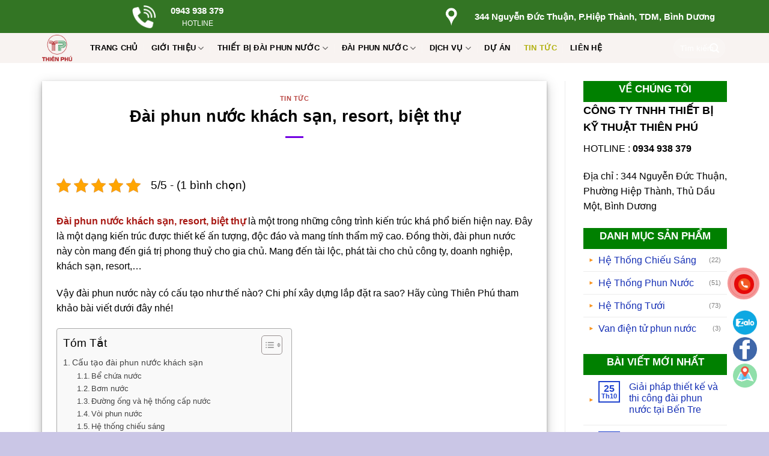

--- FILE ---
content_type: text/html; charset=UTF-8
request_url: https://thicongdaiphunnuoc.com/dai-phun-nuoc-khach-san-resort/
body_size: 40410
content:
<!DOCTYPE html>
<!--[if IE 9 ]> <html lang="vi" prefix="og: https://ogp.me/ns#" class="ie9 loading-site no-js"> <![endif]-->
<!--[if IE 8 ]> <html lang="vi" prefix="og: https://ogp.me/ns#" class="ie8 loading-site no-js"> <![endif]-->
<!--[if (gte IE 9)|!(IE)]><!--><html lang="vi" prefix="og: https://ogp.me/ns#" class="loading-site no-js"> <!--<![endif]-->
<head><meta charset="UTF-8" /><script>if(navigator.userAgent.match(/MSIE|Internet Explorer/i)||navigator.userAgent.match(/Trident\/7\..*?rv:11/i)){var href=document.location.href;if(!href.match(/[?&]nowprocket/)){if(href.indexOf("?")==-1){if(href.indexOf("#")==-1){document.location.href=href+"?nowprocket=1"}else{document.location.href=href.replace("#","?nowprocket=1#")}}else{if(href.indexOf("#")==-1){document.location.href=href+"&nowprocket=1"}else{document.location.href=href.replace("#","&nowprocket=1#")}}}}</script><script>class RocketLazyLoadScripts{constructor(){this.v="1.2.4",this.triggerEvents=["keydown","mousedown","mousemove","touchmove","touchstart","touchend","wheel"],this.userEventHandler=this._triggerListener.bind(this),this.touchStartHandler=this._onTouchStart.bind(this),this.touchMoveHandler=this._onTouchMove.bind(this),this.touchEndHandler=this._onTouchEnd.bind(this),this.clickHandler=this._onClick.bind(this),this.interceptedClicks=[],window.addEventListener("pageshow",t=>{this.persisted=t.persisted}),window.addEventListener("DOMContentLoaded",()=>{this._preconnect3rdParties()}),this.delayedScripts={normal:[],async:[],defer:[]},this.trash=[],this.allJQueries=[]}_addUserInteractionListener(t){if(document.hidden){t._triggerListener();return}this.triggerEvents.forEach(e=>window.addEventListener(e,t.userEventHandler,{passive:!0})),window.addEventListener("touchstart",t.touchStartHandler,{passive:!0}),window.addEventListener("mousedown",t.touchStartHandler),document.addEventListener("visibilitychange",t.userEventHandler)}_removeUserInteractionListener(){this.triggerEvents.forEach(t=>window.removeEventListener(t,this.userEventHandler,{passive:!0})),document.removeEventListener("visibilitychange",this.userEventHandler)}_onTouchStart(t){"HTML"!==t.target.tagName&&(window.addEventListener("touchend",this.touchEndHandler),window.addEventListener("mouseup",this.touchEndHandler),window.addEventListener("touchmove",this.touchMoveHandler,{passive:!0}),window.addEventListener("mousemove",this.touchMoveHandler),t.target.addEventListener("click",this.clickHandler),this._renameDOMAttribute(t.target,"onclick","rocket-onclick"),this._pendingClickStarted())}_onTouchMove(t){window.removeEventListener("touchend",this.touchEndHandler),window.removeEventListener("mouseup",this.touchEndHandler),window.removeEventListener("touchmove",this.touchMoveHandler,{passive:!0}),window.removeEventListener("mousemove",this.touchMoveHandler),t.target.removeEventListener("click",this.clickHandler),this._renameDOMAttribute(t.target,"rocket-onclick","onclick"),this._pendingClickFinished()}_onTouchEnd(){window.removeEventListener("touchend",this.touchEndHandler),window.removeEventListener("mouseup",this.touchEndHandler),window.removeEventListener("touchmove",this.touchMoveHandler,{passive:!0}),window.removeEventListener("mousemove",this.touchMoveHandler)}_onClick(t){t.target.removeEventListener("click",this.clickHandler),this._renameDOMAttribute(t.target,"rocket-onclick","onclick"),this.interceptedClicks.push(t),t.preventDefault(),t.stopPropagation(),t.stopImmediatePropagation(),this._pendingClickFinished()}_replayClicks(){window.removeEventListener("touchstart",this.touchStartHandler,{passive:!0}),window.removeEventListener("mousedown",this.touchStartHandler),this.interceptedClicks.forEach(t=>{t.target.dispatchEvent(new MouseEvent("click",{view:t.view,bubbles:!0,cancelable:!0}))})}_waitForPendingClicks(){return new Promise(t=>{this._isClickPending?this._pendingClickFinished=t:t()})}_pendingClickStarted(){this._isClickPending=!0}_pendingClickFinished(){this._isClickPending=!1}_renameDOMAttribute(t,e,r){t.hasAttribute&&t.hasAttribute(e)&&(event.target.setAttribute(r,event.target.getAttribute(e)),event.target.removeAttribute(e))}_triggerListener(){this._removeUserInteractionListener(this),"loading"===document.readyState?document.addEventListener("DOMContentLoaded",this._loadEverythingNow.bind(this)):this._loadEverythingNow()}_preconnect3rdParties(){let t=[];document.querySelectorAll("script[type=rocketlazyloadscript][data-rocket-src]").forEach(e=>{let r=e.getAttribute("data-rocket-src");if(r&&0!==r.indexOf("data:")){0===r.indexOf("//")&&(r=location.protocol+r);try{let i=new URL(r).origin;i!==location.origin&&t.push({src:i,crossOrigin:e.crossOrigin||"module"===e.getAttribute("data-rocket-type")})}catch(n){}}}),t=[...new Map(t.map(t=>[JSON.stringify(t),t])).values()],this._batchInjectResourceHints(t,"preconnect")}async _loadEverythingNow(){this.lastBreath=Date.now(),this._delayEventListeners(),this._delayJQueryReady(this),this._handleDocumentWrite(),this._registerAllDelayedScripts(),this._preloadAllScripts(),await this._loadScriptsFromList(this.delayedScripts.normal),await this._loadScriptsFromList(this.delayedScripts.defer),await this._loadScriptsFromList(this.delayedScripts.async);try{await this._triggerDOMContentLoaded(),await this._pendingWebpackRequests(this),await this._triggerWindowLoad()}catch(t){console.error(t)}window.dispatchEvent(new Event("rocket-allScriptsLoaded")),this._waitForPendingClicks().then(()=>{this._replayClicks()}),this._emptyTrash()}_registerAllDelayedScripts(){document.querySelectorAll("script[type=rocketlazyloadscript]").forEach(t=>{t.hasAttribute("data-rocket-src")?t.hasAttribute("async")&&!1!==t.async?this.delayedScripts.async.push(t):t.hasAttribute("defer")&&!1!==t.defer||"module"===t.getAttribute("data-rocket-type")?this.delayedScripts.defer.push(t):this.delayedScripts.normal.push(t):this.delayedScripts.normal.push(t)})}async _transformScript(t){if(await this._littleBreath(),!0===t.noModule&&"noModule"in HTMLScriptElement.prototype){t.setAttribute("data-rocket-status","skipped");return}return new Promise(navigator.userAgent.indexOf("Firefox/")>0||""===navigator.vendor?e=>{let r=document.createElement("script");[...t.attributes].forEach(t=>{let e=t.nodeName;"type"!==e&&("data-rocket-type"===e&&(e="type"),"data-rocket-src"===e&&(e="src"),r.setAttribute(e,t.nodeValue))}),t.text&&(r.text=t.text),r.hasAttribute("src")?(r.addEventListener("load",e),r.addEventListener("error",e)):(r.text=t.text,e());try{t.parentNode.replaceChild(r,t)}catch(i){e()}}:e=>{function r(){t.setAttribute("data-rocket-status","failed"),e()}try{let i=t.getAttribute("data-rocket-type"),n=t.getAttribute("data-rocket-src");i?(t.type=i,t.removeAttribute("data-rocket-type")):t.removeAttribute("type"),t.addEventListener("load",function r(){t.setAttribute("data-rocket-status","executed"),e()}),t.addEventListener("error",r),n?(t.removeAttribute("data-rocket-src"),t.src=n):t.src="data:text/javascript;base64,"+window.btoa(unescape(encodeURIComponent(t.text)))}catch(s){r()}})}async _loadScriptsFromList(t){let e=t.shift();return e&&e.isConnected?(await this._transformScript(e),this._loadScriptsFromList(t)):Promise.resolve()}_preloadAllScripts(){this._batchInjectResourceHints([...this.delayedScripts.normal,...this.delayedScripts.defer,...this.delayedScripts.async],"preload")}_batchInjectResourceHints(t,e){var r=document.createDocumentFragment();t.forEach(t=>{let i=t.getAttribute&&t.getAttribute("data-rocket-src")||t.src;if(i){let n=document.createElement("link");n.href=i,n.rel=e,"preconnect"!==e&&(n.as="script"),t.getAttribute&&"module"===t.getAttribute("data-rocket-type")&&(n.crossOrigin=!0),t.crossOrigin&&(n.crossOrigin=t.crossOrigin),t.integrity&&(n.integrity=t.integrity),r.appendChild(n),this.trash.push(n)}}),document.head.appendChild(r)}_delayEventListeners(){let t={};function e(e,r){!function e(r){!t[r]&&(t[r]={originalFunctions:{add:r.addEventListener,remove:r.removeEventListener},eventsToRewrite:[]},r.addEventListener=function(){arguments[0]=i(arguments[0]),t[r].originalFunctions.add.apply(r,arguments)},r.removeEventListener=function(){arguments[0]=i(arguments[0]),t[r].originalFunctions.remove.apply(r,arguments)});function i(e){return t[r].eventsToRewrite.indexOf(e)>=0?"rocket-"+e:e}}(e),t[e].eventsToRewrite.push(r)}function r(t,e){let r=t[e];Object.defineProperty(t,e,{get:()=>r||function(){},set(i){t["rocket"+e]=r=i}})}e(document,"DOMContentLoaded"),e(window,"DOMContentLoaded"),e(window,"load"),e(window,"pageshow"),e(document,"readystatechange"),r(document,"onreadystatechange"),r(window,"onload"),r(window,"onpageshow")}_delayJQueryReady(t){let e;function r(t){return t.split(" ").map(t=>"load"===t||0===t.indexOf("load.")?"rocket-jquery-load":t).join(" ")}function i(i){if(i&&i.fn&&!t.allJQueries.includes(i)){i.fn.ready=i.fn.init.prototype.ready=function(e){return t.domReadyFired?e.bind(document)(i):document.addEventListener("rocket-DOMContentLoaded",()=>e.bind(document)(i)),i([])};let n=i.fn.on;i.fn.on=i.fn.init.prototype.on=function(){return this[0]===window&&("string"==typeof arguments[0]||arguments[0]instanceof String?arguments[0]=r(arguments[0]):"object"==typeof arguments[0]&&Object.keys(arguments[0]).forEach(t=>{let e=arguments[0][t];delete arguments[0][t],arguments[0][r(t)]=e})),n.apply(this,arguments),this},t.allJQueries.push(i)}e=i}i(window.jQuery),Object.defineProperty(window,"jQuery",{get:()=>e,set(t){i(t)}})}async _pendingWebpackRequests(t){let e=document.querySelector("script[data-webpack]");async function r(){return new Promise(t=>{e.addEventListener("load",t),e.addEventListener("error",t)})}e&&(await r(),await t._requestAnimFrame(),await t._pendingWebpackRequests(t))}async _triggerDOMContentLoaded(){this.domReadyFired=!0,await this._littleBreath(),document.dispatchEvent(new Event("rocket-DOMContentLoaded")),await this._littleBreath(),window.dispatchEvent(new Event("rocket-DOMContentLoaded")),await this._littleBreath(),document.dispatchEvent(new Event("rocket-readystatechange")),await this._littleBreath(),document.rocketonreadystatechange&&document.rocketonreadystatechange()}async _triggerWindowLoad(){await this._littleBreath(),window.dispatchEvent(new Event("rocket-load")),await this._littleBreath(),window.rocketonload&&window.rocketonload(),await this._littleBreath(),this.allJQueries.forEach(t=>t(window).trigger("rocket-jquery-load")),await this._littleBreath();let t=new Event("rocket-pageshow");t.persisted=this.persisted,window.dispatchEvent(t),await this._littleBreath(),window.rocketonpageshow&&window.rocketonpageshow({persisted:this.persisted})}_handleDocumentWrite(){let t=new Map;document.write=document.writeln=function(e){let r=document.currentScript;r||console.error("WPRocket unable to document.write this: "+e);let i=document.createRange(),n=r.parentElement,s=t.get(r);void 0===s&&(s=r.nextSibling,t.set(r,s));let a=document.createDocumentFragment();i.setStart(a,0),a.appendChild(i.createContextualFragment(e)),n.insertBefore(a,s)}}async _littleBreath(){Date.now()-this.lastBreath>45&&(await this._requestAnimFrame(),this.lastBreath=Date.now())}async _requestAnimFrame(){return document.hidden?new Promise(t=>setTimeout(t)):new Promise(t=>requestAnimationFrame(t))}_emptyTrash(){this.trash.forEach(t=>t.remove())}static run(){let t=new RocketLazyLoadScripts;t._addUserInteractionListener(t)}}RocketLazyLoadScripts.run();</script>
	
	<link rel="profile" href="http://gmpg.org/xfn/11" />
	<link rel="pingback" href="https://thicongdaiphunnuoc.com/xmlrpc.php" />

	<script type="rocketlazyloadscript">(function(html){html.className = html.className.replace(/\bno-js\b/,'js')})(document.documentElement);</script>
<meta name="viewport" content="width=device-width, initial-scale=1, maximum-scale=1" />
<!-- Tối ưu hóa công cụ tìm kiếm bởi Rank Math PRO - https://rankmath.com/ -->
<title>Đài phun nước khách sạn, resort, biệt thự - Thiên Phú</title><link rel="preload" as="style" href="https://fonts.googleapis.com/css?family=Open%20Sans%3Aregular%2C700%2C700%7C%7CDancing%20Script%3Aregular%2C400&#038;display=swap" /><link rel="stylesheet" href="https://fonts.googleapis.com/css?family=Open%20Sans%3Aregular%2C700%2C700%7C%7CDancing%20Script%3Aregular%2C400&#038;display=swap" media="print" onload="this.media='all'" /><noscript><link rel="stylesheet" href="https://fonts.googleapis.com/css?family=Open%20Sans%3Aregular%2C700%2C700%7C%7CDancing%20Script%3Aregular%2C400&#038;display=swap" /></noscript>
<meta name="description" content="Công ty Thiên Phú là công ty chuyên thiết kế thi công đài phun nước khách sạn, resort, biệt thự, nhà hàng với nhiều mẫu đài phun nước khác nhau."/>
<meta name="robots" content="follow, index, max-snippet:-1, max-video-preview:-1, max-image-preview:large"/>
<link rel="canonical" href="https://thicongdaiphunnuoc.com/dai-phun-nuoc-khach-san-resort/" />
<meta property="og:locale" content="vi_VN" />
<meta property="og:type" content="article" />
<meta property="og:title" content="Đài phun nước khách sạn, resort, biệt thự - Thiên Phú" />
<meta property="og:description" content="Công ty Thiên Phú là công ty chuyên thiết kế thi công đài phun nước khách sạn, resort, biệt thự, nhà hàng với nhiều mẫu đài phun nước khác nhau." />
<meta property="og:url" content="https://thicongdaiphunnuoc.com/dai-phun-nuoc-khach-san-resort/" />
<meta property="og:site_name" content="Thiên Phú" />
<meta property="article:author" content="https://www.facebook.com/daovanhienitc" />
<meta property="article:section" content="Tin Tức" />
<meta property="og:updated_time" content="2025-05-24T20:25:11+07:00" />
<meta property="og:image" content="https://thicongdaiphunnuoc.com/wp-content/uploads/2023/07/57_11zon.jpg" />
<meta property="og:image:secure_url" content="https://thicongdaiphunnuoc.com/wp-content/uploads/2023/07/57_11zon.jpg" />
<meta property="og:image:width" content="1626" />
<meta property="og:image:height" content="1087" />
<meta property="og:image:alt" content="đài phun nước khách sạn" />
<meta property="og:image:type" content="image/jpeg" />
<meta property="article:published_time" content="2023-07-04T13:47:40+07:00" />
<meta property="article:modified_time" content="2025-05-24T20:25:11+07:00" />
<meta name="twitter:card" content="summary_large_image" />
<meta name="twitter:title" content="Đài phun nước khách sạn, resort, biệt thự - Thiên Phú" />
<meta name="twitter:description" content="Công ty Thiên Phú là công ty chuyên thiết kế thi công đài phun nước khách sạn, resort, biệt thự, nhà hàng với nhiều mẫu đài phun nước khác nhau." />
<meta name="twitter:image" content="https://thicongdaiphunnuoc.com/wp-content/uploads/2023/07/57_11zon.jpg" />
<meta name="twitter:label1" content="Được viết bởi" />
<meta name="twitter:data1" content="Đào Văn Hiên" />
<meta name="twitter:label2" content="Thời gian để đọc" />
<meta name="twitter:data2" content="5 phút" />
<script type="application/ld+json" class="rank-math-schema-pro">{"@context":"https://schema.org","@graph":[{"@type":"Organization","@id":"https://thicongdaiphunnuoc.com/#organization","name":"Thi\u00ean Ph\u00fa"},{"@type":"WebSite","@id":"https://thicongdaiphunnuoc.com/#website","url":"https://thicongdaiphunnuoc.com","name":"Thi\u00ean Ph\u00fa","alternateName":"\u0110\u00e0i Phun N\u01b0\u1edbc Thi\u00ean Ph\u00fa","publisher":{"@id":"https://thicongdaiphunnuoc.com/#organization"},"inLanguage":"vi"},{"@type":"ImageObject","@id":"https://thicongdaiphunnuoc.com/wp-content/uploads/2023/07/57_11zon.jpg","url":"https://thicongdaiphunnuoc.com/wp-content/uploads/2023/07/57_11zon.jpg","width":"1626","height":"1087","caption":"\u0111\u00e0i phun n\u01b0\u1edbc kh\u00e1ch s\u1ea1n","inLanguage":"vi"},{"@type":"BreadcrumbList","@id":"https://thicongdaiphunnuoc.com/dai-phun-nuoc-khach-san-resort/#breadcrumb","itemListElement":[{"@type":"ListItem","position":"1","item":{"@id":"https://thicongdaiphunnuoc.com","name":"Home"}},{"@type":"ListItem","position":"2","item":{"@id":"https://thicongdaiphunnuoc.com/chuyen-muc/tin-tuc/","name":"Tin T\u1ee9c"}},{"@type":"ListItem","position":"3","item":{"@id":"https://thicongdaiphunnuoc.com/dai-phun-nuoc-khach-san-resort/","name":"\u0110\u00e0i phun n\u01b0\u1edbc kh\u00e1ch s\u1ea1n, resort, bi\u1ec7t th\u1ef1"}}]},{"@type":"WebPage","@id":"https://thicongdaiphunnuoc.com/dai-phun-nuoc-khach-san-resort/#webpage","url":"https://thicongdaiphunnuoc.com/dai-phun-nuoc-khach-san-resort/","name":"\u0110\u00e0i phun n\u01b0\u1edbc kh\u00e1ch s\u1ea1n, resort, bi\u1ec7t th\u1ef1 - Thi\u00ean Ph\u00fa","datePublished":"2023-07-04T13:47:40+07:00","dateModified":"2025-05-24T20:25:11+07:00","isPartOf":{"@id":"https://thicongdaiphunnuoc.com/#website"},"primaryImageOfPage":{"@id":"https://thicongdaiphunnuoc.com/wp-content/uploads/2023/07/57_11zon.jpg"},"inLanguage":"vi","breadcrumb":{"@id":"https://thicongdaiphunnuoc.com/dai-phun-nuoc-khach-san-resort/#breadcrumb"}},{"@type":"Person","@id":"https://thicongdaiphunnuoc.com/author/admin/","name":"\u0110\u00e0o V\u0103n Hi\u00ean","url":"https://thicongdaiphunnuoc.com/author/admin/","image":{"@type":"ImageObject","@id":"https://secure.gravatar.com/avatar/afea2db0230e004d69c62d615a92db607bc91efd87f98cae6cdb552ae7b5fff0?s=96&amp;d=mm&amp;r=g","url":"https://secure.gravatar.com/avatar/afea2db0230e004d69c62d615a92db607bc91efd87f98cae6cdb552ae7b5fff0?s=96&amp;d=mm&amp;r=g","caption":"\u0110\u00e0o V\u0103n Hi\u00ean","inLanguage":"vi"},"sameAs":["https://www.facebook.com/daovanhienitc","https://www.facebook.com/daovanhienitc"],"worksFor":{"@id":"https://thicongdaiphunnuoc.com/#organization"}},{"@type":"BlogPosting","headline":"\u0110\u00e0i phun n\u01b0\u1edbc kh\u00e1ch s\u1ea1n, resort, bi\u1ec7t th\u1ef1 - Thi\u00ean Ph\u00fa","keywords":"\u0111\u00e0i phun n\u01b0\u1edbc kh\u00e1ch s\u1ea1n","datePublished":"2023-07-04T13:47:40+07:00","dateModified":"2025-05-24T20:25:11+07:00","articleSection":"Tin T\u1ee9c","author":{"@id":"https://thicongdaiphunnuoc.com/author/admin/","name":"\u0110\u00e0o V\u0103n Hi\u00ean"},"publisher":{"@id":"https://thicongdaiphunnuoc.com/#organization"},"description":"C\u00f4ng ty Thi\u00ean Ph\u00fa l\u00e0 c\u00f4ng ty chuy\u00ean thi\u1ebft k\u1ebf thi c\u00f4ng \u0111\u00e0i phun n\u01b0\u1edbc kh\u00e1ch s\u1ea1n, resort, bi\u1ec7t th\u1ef1, nh\u00e0 h\u00e0ng v\u1edbi nhi\u1ec1u m\u1eabu \u0111\u00e0i phun n\u01b0\u1edbc kh\u00e1c nhau.","name":"\u0110\u00e0i phun n\u01b0\u1edbc kh\u00e1ch s\u1ea1n, resort, bi\u1ec7t th\u1ef1 - Thi\u00ean Ph\u00fa","@id":"https://thicongdaiphunnuoc.com/dai-phun-nuoc-khach-san-resort/#richSnippet","isPartOf":{"@id":"https://thicongdaiphunnuoc.com/dai-phun-nuoc-khach-san-resort/#webpage"},"image":{"@id":"https://thicongdaiphunnuoc.com/wp-content/uploads/2023/07/57_11zon.jpg"},"inLanguage":"vi","mainEntityOfPage":{"@id":"https://thicongdaiphunnuoc.com/dai-phun-nuoc-khach-san-resort/#webpage"}}]}</script>
<!-- /Plugin SEO WordPress Rank Math -->

<link rel='dns-prefetch' href='//cdn.jsdelivr.net' />
<link rel='dns-prefetch' href='//fonts.googleapis.com' />
<link href='https://fonts.gstatic.com' crossorigin rel='preconnect' />
<link rel="alternate" type="application/rss+xml" title="Dòng thông tin Thiên Phú &raquo;" href="https://thicongdaiphunnuoc.com/feed/" />
<link rel="alternate" type="application/rss+xml" title="Thiên Phú &raquo; Dòng bình luận" href="https://thicongdaiphunnuoc.com/comments/feed/" />
<link rel="alternate" type="application/rss+xml" title="Thiên Phú &raquo; Đài phun nước khách sạn, resort, biệt thự Dòng bình luận" href="https://thicongdaiphunnuoc.com/dai-phun-nuoc-khach-san-resort/feed/" />
<link rel="alternate" title="oNhúng (JSON)" type="application/json+oembed" href="https://thicongdaiphunnuoc.com/wp-json/oembed/1.0/embed?url=https%3A%2F%2Fthicongdaiphunnuoc.com%2Fdai-phun-nuoc-khach-san-resort%2F" />
<link rel="alternate" title="oNhúng (XML)" type="text/xml+oembed" href="https://thicongdaiphunnuoc.com/wp-json/oembed/1.0/embed?url=https%3A%2F%2Fthicongdaiphunnuoc.com%2Fdai-phun-nuoc-khach-san-resort%2F&#038;format=xml" />
<link rel="prefetch" href="https://thicongdaiphunnuoc.com/wp-content/themes/flatsome/assets/js/chunk.countup.fe2c1016.js" />
<link rel="prefetch" href="https://thicongdaiphunnuoc.com/wp-content/themes/flatsome/assets/js/chunk.sticky-sidebar.a58a6557.js" />
<link rel="prefetch" href="https://thicongdaiphunnuoc.com/wp-content/themes/flatsome/assets/js/chunk.tooltips.29144c1c.js" />
<link rel="prefetch" href="https://thicongdaiphunnuoc.com/wp-content/themes/flatsome/assets/js/chunk.vendors-popups.947eca5c.js" />
<link rel="prefetch" href="https://thicongdaiphunnuoc.com/wp-content/themes/flatsome/assets/js/chunk.vendors-slider.f0d2cbc9.js" />
<style id='wp-img-auto-sizes-contain-inline-css' type='text/css'>
img:is([sizes=auto i],[sizes^="auto," i]){contain-intrinsic-size:3000px 1500px}
/*# sourceURL=wp-img-auto-sizes-contain-inline-css */
</style>
<style id='wp-emoji-styles-inline-css' type='text/css'>

	img.wp-smiley, img.emoji {
		display: inline !important;
		border: none !important;
		box-shadow: none !important;
		height: 1em !important;
		width: 1em !important;
		margin: 0 0.07em !important;
		vertical-align: -0.1em !important;
		background: none !important;
		padding: 0 !important;
	}
/*# sourceURL=wp-emoji-styles-inline-css */
</style>
<style id='wp-block-library-inline-css' type='text/css'>
:root{--wp-block-synced-color:#7a00df;--wp-block-synced-color--rgb:122,0,223;--wp-bound-block-color:var(--wp-block-synced-color);--wp-editor-canvas-background:#ddd;--wp-admin-theme-color:#007cba;--wp-admin-theme-color--rgb:0,124,186;--wp-admin-theme-color-darker-10:#006ba1;--wp-admin-theme-color-darker-10--rgb:0,107,160.5;--wp-admin-theme-color-darker-20:#005a87;--wp-admin-theme-color-darker-20--rgb:0,90,135;--wp-admin-border-width-focus:2px}@media (min-resolution:192dpi){:root{--wp-admin-border-width-focus:1.5px}}.wp-element-button{cursor:pointer}:root .has-very-light-gray-background-color{background-color:#eee}:root .has-very-dark-gray-background-color{background-color:#313131}:root .has-very-light-gray-color{color:#eee}:root .has-very-dark-gray-color{color:#313131}:root .has-vivid-green-cyan-to-vivid-cyan-blue-gradient-background{background:linear-gradient(135deg,#00d084,#0693e3)}:root .has-purple-crush-gradient-background{background:linear-gradient(135deg,#34e2e4,#4721fb 50%,#ab1dfe)}:root .has-hazy-dawn-gradient-background{background:linear-gradient(135deg,#faaca8,#dad0ec)}:root .has-subdued-olive-gradient-background{background:linear-gradient(135deg,#fafae1,#67a671)}:root .has-atomic-cream-gradient-background{background:linear-gradient(135deg,#fdd79a,#004a59)}:root .has-nightshade-gradient-background{background:linear-gradient(135deg,#330968,#31cdcf)}:root .has-midnight-gradient-background{background:linear-gradient(135deg,#020381,#2874fc)}:root{--wp--preset--font-size--normal:16px;--wp--preset--font-size--huge:42px}.has-regular-font-size{font-size:1em}.has-larger-font-size{font-size:2.625em}.has-normal-font-size{font-size:var(--wp--preset--font-size--normal)}.has-huge-font-size{font-size:var(--wp--preset--font-size--huge)}.has-text-align-center{text-align:center}.has-text-align-left{text-align:left}.has-text-align-right{text-align:right}.has-fit-text{white-space:nowrap!important}#end-resizable-editor-section{display:none}.aligncenter{clear:both}.items-justified-left{justify-content:flex-start}.items-justified-center{justify-content:center}.items-justified-right{justify-content:flex-end}.items-justified-space-between{justify-content:space-between}.screen-reader-text{border:0;clip-path:inset(50%);height:1px;margin:-1px;overflow:hidden;padding:0;position:absolute;width:1px;word-wrap:normal!important}.screen-reader-text:focus{background-color:#ddd;clip-path:none;color:#444;display:block;font-size:1em;height:auto;left:5px;line-height:normal;padding:15px 23px 14px;text-decoration:none;top:5px;width:auto;z-index:100000}html :where(.has-border-color){border-style:solid}html :where([style*=border-top-color]){border-top-style:solid}html :where([style*=border-right-color]){border-right-style:solid}html :where([style*=border-bottom-color]){border-bottom-style:solid}html :where([style*=border-left-color]){border-left-style:solid}html :where([style*=border-width]){border-style:solid}html :where([style*=border-top-width]){border-top-style:solid}html :where([style*=border-right-width]){border-right-style:solid}html :where([style*=border-bottom-width]){border-bottom-style:solid}html :where([style*=border-left-width]){border-left-style:solid}html :where(img[class*=wp-image-]){height:auto;max-width:100%}:where(figure){margin:0 0 1em}html :where(.is-position-sticky){--wp-admin--admin-bar--position-offset:var(--wp-admin--admin-bar--height,0px)}@media screen and (max-width:600px){html :where(.is-position-sticky){--wp-admin--admin-bar--position-offset:0px}}

/*# sourceURL=wp-block-library-inline-css */
</style><link data-minify="1" rel='stylesheet' id='wc-blocks-style-css' href='https://thicongdaiphunnuoc.com/wp-content/cache/min/1/wp-content/plugins/woocommerce/assets/client/blocks/wc-blocks.css?ver=1757987917' type='text/css' media='all' />
<style id='global-styles-inline-css' type='text/css'>
:root{--wp--preset--aspect-ratio--square: 1;--wp--preset--aspect-ratio--4-3: 4/3;--wp--preset--aspect-ratio--3-4: 3/4;--wp--preset--aspect-ratio--3-2: 3/2;--wp--preset--aspect-ratio--2-3: 2/3;--wp--preset--aspect-ratio--16-9: 16/9;--wp--preset--aspect-ratio--9-16: 9/16;--wp--preset--color--black: #000000;--wp--preset--color--cyan-bluish-gray: #abb8c3;--wp--preset--color--white: #ffffff;--wp--preset--color--pale-pink: #f78da7;--wp--preset--color--vivid-red: #cf2e2e;--wp--preset--color--luminous-vivid-orange: #ff6900;--wp--preset--color--luminous-vivid-amber: #fcb900;--wp--preset--color--light-green-cyan: #7bdcb5;--wp--preset--color--vivid-green-cyan: #00d084;--wp--preset--color--pale-cyan-blue: #8ed1fc;--wp--preset--color--vivid-cyan-blue: #0693e3;--wp--preset--color--vivid-purple: #9b51e0;--wp--preset--gradient--vivid-cyan-blue-to-vivid-purple: linear-gradient(135deg,rgb(6,147,227) 0%,rgb(155,81,224) 100%);--wp--preset--gradient--light-green-cyan-to-vivid-green-cyan: linear-gradient(135deg,rgb(122,220,180) 0%,rgb(0,208,130) 100%);--wp--preset--gradient--luminous-vivid-amber-to-luminous-vivid-orange: linear-gradient(135deg,rgb(252,185,0) 0%,rgb(255,105,0) 100%);--wp--preset--gradient--luminous-vivid-orange-to-vivid-red: linear-gradient(135deg,rgb(255,105,0) 0%,rgb(207,46,46) 100%);--wp--preset--gradient--very-light-gray-to-cyan-bluish-gray: linear-gradient(135deg,rgb(238,238,238) 0%,rgb(169,184,195) 100%);--wp--preset--gradient--cool-to-warm-spectrum: linear-gradient(135deg,rgb(74,234,220) 0%,rgb(151,120,209) 20%,rgb(207,42,186) 40%,rgb(238,44,130) 60%,rgb(251,105,98) 80%,rgb(254,248,76) 100%);--wp--preset--gradient--blush-light-purple: linear-gradient(135deg,rgb(255,206,236) 0%,rgb(152,150,240) 100%);--wp--preset--gradient--blush-bordeaux: linear-gradient(135deg,rgb(254,205,165) 0%,rgb(254,45,45) 50%,rgb(107,0,62) 100%);--wp--preset--gradient--luminous-dusk: linear-gradient(135deg,rgb(255,203,112) 0%,rgb(199,81,192) 50%,rgb(65,88,208) 100%);--wp--preset--gradient--pale-ocean: linear-gradient(135deg,rgb(255,245,203) 0%,rgb(182,227,212) 50%,rgb(51,167,181) 100%);--wp--preset--gradient--electric-grass: linear-gradient(135deg,rgb(202,248,128) 0%,rgb(113,206,126) 100%);--wp--preset--gradient--midnight: linear-gradient(135deg,rgb(2,3,129) 0%,rgb(40,116,252) 100%);--wp--preset--font-size--small: 13px;--wp--preset--font-size--medium: 20px;--wp--preset--font-size--large: 36px;--wp--preset--font-size--x-large: 42px;--wp--preset--spacing--20: 0.44rem;--wp--preset--spacing--30: 0.67rem;--wp--preset--spacing--40: 1rem;--wp--preset--spacing--50: 1.5rem;--wp--preset--spacing--60: 2.25rem;--wp--preset--spacing--70: 3.38rem;--wp--preset--spacing--80: 5.06rem;--wp--preset--shadow--natural: 6px 6px 9px rgba(0, 0, 0, 0.2);--wp--preset--shadow--deep: 12px 12px 50px rgba(0, 0, 0, 0.4);--wp--preset--shadow--sharp: 6px 6px 0px rgba(0, 0, 0, 0.2);--wp--preset--shadow--outlined: 6px 6px 0px -3px rgb(255, 255, 255), 6px 6px rgb(0, 0, 0);--wp--preset--shadow--crisp: 6px 6px 0px rgb(0, 0, 0);}:where(.is-layout-flex){gap: 0.5em;}:where(.is-layout-grid){gap: 0.5em;}body .is-layout-flex{display: flex;}.is-layout-flex{flex-wrap: wrap;align-items: center;}.is-layout-flex > :is(*, div){margin: 0;}body .is-layout-grid{display: grid;}.is-layout-grid > :is(*, div){margin: 0;}:where(.wp-block-columns.is-layout-flex){gap: 2em;}:where(.wp-block-columns.is-layout-grid){gap: 2em;}:where(.wp-block-post-template.is-layout-flex){gap: 1.25em;}:where(.wp-block-post-template.is-layout-grid){gap: 1.25em;}.has-black-color{color: var(--wp--preset--color--black) !important;}.has-cyan-bluish-gray-color{color: var(--wp--preset--color--cyan-bluish-gray) !important;}.has-white-color{color: var(--wp--preset--color--white) !important;}.has-pale-pink-color{color: var(--wp--preset--color--pale-pink) !important;}.has-vivid-red-color{color: var(--wp--preset--color--vivid-red) !important;}.has-luminous-vivid-orange-color{color: var(--wp--preset--color--luminous-vivid-orange) !important;}.has-luminous-vivid-amber-color{color: var(--wp--preset--color--luminous-vivid-amber) !important;}.has-light-green-cyan-color{color: var(--wp--preset--color--light-green-cyan) !important;}.has-vivid-green-cyan-color{color: var(--wp--preset--color--vivid-green-cyan) !important;}.has-pale-cyan-blue-color{color: var(--wp--preset--color--pale-cyan-blue) !important;}.has-vivid-cyan-blue-color{color: var(--wp--preset--color--vivid-cyan-blue) !important;}.has-vivid-purple-color{color: var(--wp--preset--color--vivid-purple) !important;}.has-black-background-color{background-color: var(--wp--preset--color--black) !important;}.has-cyan-bluish-gray-background-color{background-color: var(--wp--preset--color--cyan-bluish-gray) !important;}.has-white-background-color{background-color: var(--wp--preset--color--white) !important;}.has-pale-pink-background-color{background-color: var(--wp--preset--color--pale-pink) !important;}.has-vivid-red-background-color{background-color: var(--wp--preset--color--vivid-red) !important;}.has-luminous-vivid-orange-background-color{background-color: var(--wp--preset--color--luminous-vivid-orange) !important;}.has-luminous-vivid-amber-background-color{background-color: var(--wp--preset--color--luminous-vivid-amber) !important;}.has-light-green-cyan-background-color{background-color: var(--wp--preset--color--light-green-cyan) !important;}.has-vivid-green-cyan-background-color{background-color: var(--wp--preset--color--vivid-green-cyan) !important;}.has-pale-cyan-blue-background-color{background-color: var(--wp--preset--color--pale-cyan-blue) !important;}.has-vivid-cyan-blue-background-color{background-color: var(--wp--preset--color--vivid-cyan-blue) !important;}.has-vivid-purple-background-color{background-color: var(--wp--preset--color--vivid-purple) !important;}.has-black-border-color{border-color: var(--wp--preset--color--black) !important;}.has-cyan-bluish-gray-border-color{border-color: var(--wp--preset--color--cyan-bluish-gray) !important;}.has-white-border-color{border-color: var(--wp--preset--color--white) !important;}.has-pale-pink-border-color{border-color: var(--wp--preset--color--pale-pink) !important;}.has-vivid-red-border-color{border-color: var(--wp--preset--color--vivid-red) !important;}.has-luminous-vivid-orange-border-color{border-color: var(--wp--preset--color--luminous-vivid-orange) !important;}.has-luminous-vivid-amber-border-color{border-color: var(--wp--preset--color--luminous-vivid-amber) !important;}.has-light-green-cyan-border-color{border-color: var(--wp--preset--color--light-green-cyan) !important;}.has-vivid-green-cyan-border-color{border-color: var(--wp--preset--color--vivid-green-cyan) !important;}.has-pale-cyan-blue-border-color{border-color: var(--wp--preset--color--pale-cyan-blue) !important;}.has-vivid-cyan-blue-border-color{border-color: var(--wp--preset--color--vivid-cyan-blue) !important;}.has-vivid-purple-border-color{border-color: var(--wp--preset--color--vivid-purple) !important;}.has-vivid-cyan-blue-to-vivid-purple-gradient-background{background: var(--wp--preset--gradient--vivid-cyan-blue-to-vivid-purple) !important;}.has-light-green-cyan-to-vivid-green-cyan-gradient-background{background: var(--wp--preset--gradient--light-green-cyan-to-vivid-green-cyan) !important;}.has-luminous-vivid-amber-to-luminous-vivid-orange-gradient-background{background: var(--wp--preset--gradient--luminous-vivid-amber-to-luminous-vivid-orange) !important;}.has-luminous-vivid-orange-to-vivid-red-gradient-background{background: var(--wp--preset--gradient--luminous-vivid-orange-to-vivid-red) !important;}.has-very-light-gray-to-cyan-bluish-gray-gradient-background{background: var(--wp--preset--gradient--very-light-gray-to-cyan-bluish-gray) !important;}.has-cool-to-warm-spectrum-gradient-background{background: var(--wp--preset--gradient--cool-to-warm-spectrum) !important;}.has-blush-light-purple-gradient-background{background: var(--wp--preset--gradient--blush-light-purple) !important;}.has-blush-bordeaux-gradient-background{background: var(--wp--preset--gradient--blush-bordeaux) !important;}.has-luminous-dusk-gradient-background{background: var(--wp--preset--gradient--luminous-dusk) !important;}.has-pale-ocean-gradient-background{background: var(--wp--preset--gradient--pale-ocean) !important;}.has-electric-grass-gradient-background{background: var(--wp--preset--gradient--electric-grass) !important;}.has-midnight-gradient-background{background: var(--wp--preset--gradient--midnight) !important;}.has-small-font-size{font-size: var(--wp--preset--font-size--small) !important;}.has-medium-font-size{font-size: var(--wp--preset--font-size--medium) !important;}.has-large-font-size{font-size: var(--wp--preset--font-size--large) !important;}.has-x-large-font-size{font-size: var(--wp--preset--font-size--x-large) !important;}
/*# sourceURL=global-styles-inline-css */
</style>

<style id='classic-theme-styles-inline-css' type='text/css'>
/*! This file is auto-generated */
.wp-block-button__link{color:#fff;background-color:#32373c;border-radius:9999px;box-shadow:none;text-decoration:none;padding:calc(.667em + 2px) calc(1.333em + 2px);font-size:1.125em}.wp-block-file__button{background:#32373c;color:#fff;text-decoration:none}
/*# sourceURL=/wp-includes/css/classic-themes.min.css */
</style>
<link rel='stylesheet' id='kk-star-ratings-css' href='https://thicongdaiphunnuoc.com/wp-content/plugins/kk-star-ratings/src/core/public/css/kk-star-ratings.min.css?ver=5.4.10.2' type='text/css' media='all' />
<style id='woocommerce-inline-inline-css' type='text/css'>
.woocommerce form .form-row .required { visibility: visible; }
/*# sourceURL=woocommerce-inline-inline-css */
</style>
<link rel='stylesheet' id='ez-toc-css' href='https://thicongdaiphunnuoc.com/wp-content/plugins/easy-table-of-contents/assets/css/screen.min.css?ver=2.0.76' type='text/css' media='all' />
<style id='ez-toc-inline-css' type='text/css'>
div#ez-toc-container .ez-toc-title {font-size: 120%;}div#ez-toc-container .ez-toc-title {font-weight: 500;}div#ez-toc-container ul li , div#ez-toc-container ul li a {font-size: 95%;}div#ez-toc-container ul li , div#ez-toc-container ul li a {font-weight: 500;}div#ez-toc-container nav ul ul li {font-size: 90%;}
.ez-toc-container-direction {direction: ltr;}.ez-toc-counter ul{counter-reset: item ;}.ez-toc-counter nav ul li a::before {content: counters(item, '.', decimal) '. ';display: inline-block;counter-increment: item;flex-grow: 0;flex-shrink: 0;margin-right: .2em; float: left; }.ez-toc-widget-direction {direction: ltr;}.ez-toc-widget-container ul{counter-reset: item ;}.ez-toc-widget-container nav ul li a::before {content: counters(item, '.', decimal) '. ';display: inline-block;counter-increment: item;flex-grow: 0;flex-shrink: 0;margin-right: .2em; float: left; }
/*# sourceURL=ez-toc-inline-css */
</style>
<link data-minify="1" rel='stylesheet' id='brands-styles-css' href='https://thicongdaiphunnuoc.com/wp-content/cache/min/1/wp-content/plugins/woocommerce/assets/css/brands.css?ver=1757987917' type='text/css' media='all' />
<link data-minify="1" rel='stylesheet' id='flatsome-main-css' href='https://thicongdaiphunnuoc.com/wp-content/cache/min/1/wp-content/themes/flatsome/assets/css/flatsome.css?ver=1757987917' type='text/css' media='all' />
<style id='flatsome-main-inline-css' type='text/css'>
@font-face {
				font-family: "fl-icons";
				font-display: block;
				src: url(https://thicongdaiphunnuoc.com/wp-content/themes/flatsome/assets/css/icons/fl-icons.eot?v=3.15.6);
				src:
					url(https://thicongdaiphunnuoc.com/wp-content/themes/flatsome/assets/css/icons/fl-icons.eot#iefix?v=3.15.6) format("embedded-opentype"),
					url(https://thicongdaiphunnuoc.com/wp-content/themes/flatsome/assets/css/icons/fl-icons.woff2?v=3.15.6) format("woff2"),
					url(https://thicongdaiphunnuoc.com/wp-content/themes/flatsome/assets/css/icons/fl-icons.ttf?v=3.15.6) format("truetype"),
					url(https://thicongdaiphunnuoc.com/wp-content/themes/flatsome/assets/css/icons/fl-icons.woff?v=3.15.6) format("woff"),
					url(https://thicongdaiphunnuoc.com/wp-content/themes/flatsome/assets/css/icons/fl-icons.svg?v=3.15.6#fl-icons) format("svg");
			}
/*# sourceURL=flatsome-main-inline-css */
</style>
<link data-minify="1" rel='stylesheet' id='flatsome-shop-css' href='https://thicongdaiphunnuoc.com/wp-content/cache/min/1/wp-content/themes/flatsome/assets/css/flatsome-shop.css?ver=1757987917' type='text/css' media='all' />
<link rel='stylesheet' id='flatsome-style-css' href='https://thicongdaiphunnuoc.com/wp-content/themes/flatsome-child/style.css?ver=3.0' type='text/css' media='all' />

<style id='rocket-lazyload-inline-css' type='text/css'>
.rll-youtube-player{position:relative;padding-bottom:56.23%;height:0;overflow:hidden;max-width:100%;}.rll-youtube-player:focus-within{outline: 2px solid currentColor;outline-offset: 5px;}.rll-youtube-player iframe{position:absolute;top:0;left:0;width:100%;height:100%;z-index:100;background:0 0}.rll-youtube-player img{bottom:0;display:block;left:0;margin:auto;max-width:100%;width:100%;position:absolute;right:0;top:0;border:none;height:auto;-webkit-transition:.4s all;-moz-transition:.4s all;transition:.4s all}.rll-youtube-player img:hover{-webkit-filter:brightness(75%)}.rll-youtube-player .play{height:100%;width:100%;left:0;top:0;position:absolute;background:url(https://thicongdaiphunnuoc.com/wp-content/plugins/wp-rocket/assets/img/youtube.png) no-repeat center;background-color: transparent !important;cursor:pointer;border:none;}
/*# sourceURL=rocket-lazyload-inline-css */
</style>
<script type="rocketlazyloadscript" data-rocket-type="text/javascript">
            window._nslDOMReady = (function () {
                const executedCallbacks = new Set();
            
                return function (callback) {
                    /**
                    * Third parties might dispatch DOMContentLoaded events, so we need to ensure that we only run our callback once!
                    */
                    if (executedCallbacks.has(callback)) return;
            
                    const wrappedCallback = function () {
                        if (executedCallbacks.has(callback)) return;
                        executedCallbacks.add(callback);
                        callback();
                    };
            
                    if (document.readyState === "complete" || document.readyState === "interactive") {
                        wrappedCallback();
                    } else {
                        document.addEventListener("DOMContentLoaded", wrappedCallback);
                    }
                };
            })();
        </script><script type="rocketlazyloadscript" data-rocket-type="text/javascript" data-rocket-src="https://thicongdaiphunnuoc.com/wp-content/plugins/related-posts-thumbnails/assets/js/front.min.js?ver=4.3.1" id="rpt_front_style-js" defer></script>
<script type="rocketlazyloadscript" data-rocket-type="text/javascript" data-rocket-src="https://thicongdaiphunnuoc.com/wp-includes/js/jquery/jquery.min.js?ver=3.7.1" id="jquery-core-js" defer></script>
<script type="rocketlazyloadscript" data-rocket-type="text/javascript" data-rocket-src="https://thicongdaiphunnuoc.com/wp-includes/js/jquery/jquery-migrate.min.js?ver=3.4.1" id="jquery-migrate-js" defer></script>
<script type="rocketlazyloadscript" data-minify="1" data-rocket-type="text/javascript" data-rocket-src="https://thicongdaiphunnuoc.com/wp-content/cache/min/1/wp-content/plugins/related-posts-thumbnails/assets/js/lazy-load.js?ver=1758084784" id="rpt-lazy-load-js" defer></script>
<script type="rocketlazyloadscript" data-rocket-type="text/javascript" data-rocket-src="https://thicongdaiphunnuoc.com/wp-content/plugins/woocommerce/assets/js/jquery-blockui/jquery.blockUI.min.js?ver=2.7.0-wc.10.3.7" id="wc-jquery-blockui-js" defer="defer" data-wp-strategy="defer"></script>
<script type="rocketlazyloadscript" data-rocket-type="text/javascript" data-rocket-src="https://thicongdaiphunnuoc.com/wp-content/plugins/woocommerce/assets/js/js-cookie/js.cookie.min.js?ver=2.1.4-wc.10.3.7" id="wc-js-cookie-js" defer="defer" data-wp-strategy="defer"></script>
<script type="text/javascript" id="woocommerce-js-extra">
/* <![CDATA[ */
var woocommerce_params = {"ajax_url":"/wp-admin/admin-ajax.php","wc_ajax_url":"/?wc-ajax=%%endpoint%%","i18n_password_show":"Hi\u1ec3n th\u1ecb m\u1eadt kh\u1ea9u","i18n_password_hide":"\u1ea8n m\u1eadt kh\u1ea9u"};
//# sourceURL=woocommerce-js-extra
/* ]]> */
</script>
<script type="rocketlazyloadscript" data-rocket-type="text/javascript" data-rocket-src="https://thicongdaiphunnuoc.com/wp-content/plugins/woocommerce/assets/js/frontend/woocommerce.min.js?ver=10.3.7" id="woocommerce-js" defer="defer" data-wp-strategy="defer"></script>
<link rel="https://api.w.org/" href="https://thicongdaiphunnuoc.com/wp-json/" /><link rel="alternate" title="JSON" type="application/json" href="https://thicongdaiphunnuoc.com/wp-json/wp/v2/posts/2122" /><link rel="EditURI" type="application/rsd+xml" title="RSD" href="https://thicongdaiphunnuoc.com/xmlrpc.php?rsd" />
<meta name="generator" content="WordPress 6.9" />
<link rel='shortlink' href='https://thicongdaiphunnuoc.com/?p=2122' />
<script type="application/ld+json">{
    "@context": "https://schema.org/",
    "@type": "CreativeWorkSeries",
    "name": "Đài phun nước khách sạn, resort, biệt thự",
    "aggregateRating": {
        "@type": "AggregateRating",
        "ratingValue": "5",
        "bestRating": "5",
        "ratingCount": "1"
    }
}</script>        <style>
            #related_posts_thumbnails li {
                border-right: 1px solid #dddddd;
                background-color: #ffffff            }

            #related_posts_thumbnails li:hover {
                background-color: #eeeeee;
            }

            .relpost_content {
                font-size: 16px;
                color: #000000;
            }

            .relpost-block-single {
                background-color: #ffffff;
                border-right: 1px solid #dddddd;
                border-left: 1px solid #dddddd;
                margin-right: -1px;
            }

            .relpost-block-single:hover {
                background-color: #eeeeee;
            }
        </style>

        <style>.bg{opacity: 0; transition: opacity 1s; -webkit-transition: opacity 1s;} .bg-loaded{opacity: 1;}</style><!--[if IE]><link rel="stylesheet" type="text/css" href="https://thicongdaiphunnuoc.com/wp-content/themes/flatsome/assets/css/ie-fallback.css"><script src="//cdnjs.cloudflare.com/ajax/libs/html5shiv/3.6.1/html5shiv.js"></script><script>var head = document.getElementsByTagName('head')[0],style = document.createElement('style');style.type = 'text/css';style.styleSheet.cssText = ':before,:after{content:none !important';head.appendChild(style);setTimeout(function(){head.removeChild(style);}, 0);</script><script src="https://thicongdaiphunnuoc.com/wp-content/themes/flatsome/assets/libs/ie-flexibility.js"></script><![endif]--><!-- Event snippet for nhap vao lk ngoai conversion page -->
<script type="rocketlazyloadscript">
  gtag('event', 'conversion', {'send_to': 'AW-11071894910/_RHeCP_664kYEP7qvp8p'});
</script>


<meta name="google-site-verification" content="GgRdx1osNHVfcXLaf-YLwIhj2EfHC9QC2yPx2FnvPPI" />

<!-- Google tag (gtag.js) -->
<script type="rocketlazyloadscript" async data-rocket-src="https://www.googletagmanager.com/gtag/js?id=G-K86XBVHNVE"></script>
<script type="rocketlazyloadscript">
  window.dataLayer = window.dataLayer || [];
  function gtag(){dataLayer.push(arguments);}
  gtag('js', new Date());

  gtag('config', 'G-K86XBVHNVE');
gtag('config', 'AW-11071894910');
</script>

<!-- Google Tag Manager -->
<script type="rocketlazyloadscript">(function(w,d,s,l,i){w[l]=w[l]||[];w[l].push({'gtm.start':
new Date().getTime(),event:'gtm.js'});var f=d.getElementsByTagName(s)[0],
j=d.createElement(s),dl=l!='dataLayer'?'&l='+l:'';j.async=true;j.src=
'https://www.googletagmanager.com/gtm.js?id='+i+dl;f.parentNode.insertBefore(j,f);
})(window,document,'script','dataLayer','GTM-NXDZBBQ');</script>
<!-- End Google Tag Manager -->

<!-- Google tag (gtag.js) - Google Analytics -->
<script type="rocketlazyloadscript" async data-rocket-src="https://www.googletagmanager.com/gtag/js?id=G-XH1PG6EJMN">
</script>
<script type="rocketlazyloadscript">
  window.dataLayer = window.dataLayer || [];
  function gtag(){dataLayer.push(arguments);}
  gtag('js', new Date());

  gtag('config', 'G-XH1PG6EJMN');
</script>

<!-- Google tag (gtag.js) -->
<script type="rocketlazyloadscript" async data-rocket-src="https://www.googletagmanager.com/gtag/js?id=AW-11112227663"></script>
<script type="rocketlazyloadscript">
  window.dataLayer = window.dataLayer || [];
  function gtag(){dataLayer.push(arguments);}
  gtag('js', new Date());

  gtag('config', 'AW-11112227663');
</script>

<meta name="p:domain_verify" content="9de51b19743b1d477786818385656999"/>

<meta name="msvalidate.01" content="B004810C2847422327B7470E53338D9F" />	<noscript><style>.woocommerce-product-gallery{ opacity: 1 !important; }</style></noscript>
	<style type="text/css">.saboxplugin-wrap{-webkit-box-sizing:border-box;-moz-box-sizing:border-box;-ms-box-sizing:border-box;box-sizing:border-box;border:1px solid #eee;width:100%;clear:both;display:block;overflow:hidden;word-wrap:break-word;position:relative}.saboxplugin-wrap .saboxplugin-gravatar{float:left;padding:0 20px 20px 20px}.saboxplugin-wrap .saboxplugin-gravatar img{max-width:100px;height:auto;border-radius:0;}.saboxplugin-wrap .saboxplugin-authorname{font-size:18px;line-height:1;margin:20px 0 0 20px;display:block}.saboxplugin-wrap .saboxplugin-authorname a{text-decoration:none}.saboxplugin-wrap .saboxplugin-authorname a:focus{outline:0}.saboxplugin-wrap .saboxplugin-desc{display:block;margin:5px 20px}.saboxplugin-wrap .saboxplugin-desc a{text-decoration:underline}.saboxplugin-wrap .saboxplugin-desc p{margin:5px 0 12px}.saboxplugin-wrap .saboxplugin-web{margin:0 20px 15px;text-align:left}.saboxplugin-wrap .sab-web-position{text-align:right}.saboxplugin-wrap .saboxplugin-web a{color:#ccc;text-decoration:none}.saboxplugin-wrap .saboxplugin-socials{position:relative;display:block;background:#fcfcfc;padding:5px;border-top:1px solid #eee}.saboxplugin-wrap .saboxplugin-socials a svg{width:20px;height:20px}.saboxplugin-wrap .saboxplugin-socials a svg .st2{fill:#fff; transform-origin:center center;}.saboxplugin-wrap .saboxplugin-socials a svg .st1{fill:rgba(0,0,0,.3)}.saboxplugin-wrap .saboxplugin-socials a:hover{opacity:.8;-webkit-transition:opacity .4s;-moz-transition:opacity .4s;-o-transition:opacity .4s;transition:opacity .4s;box-shadow:none!important;-webkit-box-shadow:none!important}.saboxplugin-wrap .saboxplugin-socials .saboxplugin-icon-color{box-shadow:none;padding:0;border:0;-webkit-transition:opacity .4s;-moz-transition:opacity .4s;-o-transition:opacity .4s;transition:opacity .4s;display:inline-block;color:#fff;font-size:0;text-decoration:inherit;margin:5px;-webkit-border-radius:0;-moz-border-radius:0;-ms-border-radius:0;-o-border-radius:0;border-radius:0;overflow:hidden}.saboxplugin-wrap .saboxplugin-socials .saboxplugin-icon-grey{text-decoration:inherit;box-shadow:none;position:relative;display:-moz-inline-stack;display:inline-block;vertical-align:middle;zoom:1;margin:10px 5px;color:#444;fill:#444}.clearfix:after,.clearfix:before{content:' ';display:table;line-height:0;clear:both}.ie7 .clearfix{zoom:1}.saboxplugin-socials.sabox-colored .saboxplugin-icon-color .sab-twitch{border-color:#38245c}.saboxplugin-socials.sabox-colored .saboxplugin-icon-color .sab-behance{border-color:#003eb0}.saboxplugin-socials.sabox-colored .saboxplugin-icon-color .sab-deviantart{border-color:#036824}.saboxplugin-socials.sabox-colored .saboxplugin-icon-color .sab-digg{border-color:#00327c}.saboxplugin-socials.sabox-colored .saboxplugin-icon-color .sab-dribbble{border-color:#ba1655}.saboxplugin-socials.sabox-colored .saboxplugin-icon-color .sab-facebook{border-color:#1e2e4f}.saboxplugin-socials.sabox-colored .saboxplugin-icon-color .sab-flickr{border-color:#003576}.saboxplugin-socials.sabox-colored .saboxplugin-icon-color .sab-github{border-color:#264874}.saboxplugin-socials.sabox-colored .saboxplugin-icon-color .sab-google{border-color:#0b51c5}.saboxplugin-socials.sabox-colored .saboxplugin-icon-color .sab-html5{border-color:#902e13}.saboxplugin-socials.sabox-colored .saboxplugin-icon-color .sab-instagram{border-color:#1630aa}.saboxplugin-socials.sabox-colored .saboxplugin-icon-color .sab-linkedin{border-color:#00344f}.saboxplugin-socials.sabox-colored .saboxplugin-icon-color .sab-pinterest{border-color:#5b040e}.saboxplugin-socials.sabox-colored .saboxplugin-icon-color .sab-reddit{border-color:#992900}.saboxplugin-socials.sabox-colored .saboxplugin-icon-color .sab-rss{border-color:#a43b0a}.saboxplugin-socials.sabox-colored .saboxplugin-icon-color .sab-sharethis{border-color:#5d8420}.saboxplugin-socials.sabox-colored .saboxplugin-icon-color .sab-soundcloud{border-color:#995200}.saboxplugin-socials.sabox-colored .saboxplugin-icon-color .sab-spotify{border-color:#0f612c}.saboxplugin-socials.sabox-colored .saboxplugin-icon-color .sab-stackoverflow{border-color:#a95009}.saboxplugin-socials.sabox-colored .saboxplugin-icon-color .sab-steam{border-color:#006388}.saboxplugin-socials.sabox-colored .saboxplugin-icon-color .sab-user_email{border-color:#b84e05}.saboxplugin-socials.sabox-colored .saboxplugin-icon-color .sab-tumblr{border-color:#10151b}.saboxplugin-socials.sabox-colored .saboxplugin-icon-color .sab-twitter{border-color:#0967a0}.saboxplugin-socials.sabox-colored .saboxplugin-icon-color .sab-vimeo{border-color:#0d7091}.saboxplugin-socials.sabox-colored .saboxplugin-icon-color .sab-windows{border-color:#003f71}.saboxplugin-socials.sabox-colored .saboxplugin-icon-color .sab-whatsapp{border-color:#003f71}.saboxplugin-socials.sabox-colored .saboxplugin-icon-color .sab-wordpress{border-color:#0f3647}.saboxplugin-socials.sabox-colored .saboxplugin-icon-color .sab-yahoo{border-color:#14002d}.saboxplugin-socials.sabox-colored .saboxplugin-icon-color .sab-youtube{border-color:#900}.saboxplugin-socials.sabox-colored .saboxplugin-icon-color .sab-xing{border-color:#000202}.saboxplugin-socials.sabox-colored .saboxplugin-icon-color .sab-mixcloud{border-color:#2475a0}.saboxplugin-socials.sabox-colored .saboxplugin-icon-color .sab-vk{border-color:#243549}.saboxplugin-socials.sabox-colored .saboxplugin-icon-color .sab-medium{border-color:#00452c}.saboxplugin-socials.sabox-colored .saboxplugin-icon-color .sab-quora{border-color:#420e00}.saboxplugin-socials.sabox-colored .saboxplugin-icon-color .sab-meetup{border-color:#9b181c}.saboxplugin-socials.sabox-colored .saboxplugin-icon-color .sab-goodreads{border-color:#000}.saboxplugin-socials.sabox-colored .saboxplugin-icon-color .sab-snapchat{border-color:#999700}.saboxplugin-socials.sabox-colored .saboxplugin-icon-color .sab-500px{border-color:#00557f}.saboxplugin-socials.sabox-colored .saboxplugin-icon-color .sab-mastodont{border-color:#185886}.sabox-plus-item{margin-bottom:20px}@media screen and (max-width:480px){.saboxplugin-wrap{text-align:center}.saboxplugin-wrap .saboxplugin-gravatar{float:none;padding:20px 0;text-align:center;margin:0 auto;display:block}.saboxplugin-wrap .saboxplugin-gravatar img{float:none;display:inline-block;display:-moz-inline-stack;vertical-align:middle;zoom:1}.saboxplugin-wrap .saboxplugin-desc{margin:0 10px 20px;text-align:center}.saboxplugin-wrap .saboxplugin-authorname{text-align:center;margin:10px 0 20px}}body .saboxplugin-authorname a,body .saboxplugin-authorname a:hover{box-shadow:none;-webkit-box-shadow:none}a.sab-profile-edit{font-size:16px!important;line-height:1!important}.sab-edit-settings a,a.sab-profile-edit{color:#0073aa!important;box-shadow:none!important;-webkit-box-shadow:none!important}.sab-edit-settings{margin-right:15px;position:absolute;right:0;z-index:2;bottom:10px;line-height:20px}.sab-edit-settings i{margin-left:5px}.saboxplugin-socials{line-height:1!important}.rtl .saboxplugin-wrap .saboxplugin-gravatar{float:right}.rtl .saboxplugin-wrap .saboxplugin-authorname{display:flex;align-items:center}.rtl .saboxplugin-wrap .saboxplugin-authorname .sab-profile-edit{margin-right:10px}.rtl .sab-edit-settings{right:auto;left:0}img.sab-custom-avatar{max-width:75px;}.saboxplugin-wrap {margin-top:0px; margin-bottom:0px; padding: 0px 0px }.saboxplugin-wrap .saboxplugin-authorname {font-size:18px; line-height:25px;}.saboxplugin-wrap .saboxplugin-desc p, .saboxplugin-wrap .saboxplugin-desc {font-size:14px !important; line-height:21px !important;}.saboxplugin-wrap .saboxplugin-web {font-size:14px;}.saboxplugin-wrap .saboxplugin-socials a svg {width:18px;height:18px;}</style><link rel="icon" href="https://thicongdaiphunnuoc.com/wp-content/uploads/2022/10/cropped-logo_tp-removebg-preview-32x32.png" sizes="32x32" />
<link rel="icon" href="https://thicongdaiphunnuoc.com/wp-content/uploads/2022/10/cropped-logo_tp-removebg-preview-192x192.png" sizes="192x192" />
<link rel="apple-touch-icon" href="https://thicongdaiphunnuoc.com/wp-content/uploads/2022/10/cropped-logo_tp-removebg-preview-180x180.png" />
<meta name="msapplication-TileImage" content="https://thicongdaiphunnuoc.com/wp-content/uploads/2022/10/cropped-logo_tp-removebg-preview-270x270.png" />
<style id="custom-css" type="text/css">:root {--primary-color: #2144ce;}html{background-color:#cac6e6!important;}.container-width, .full-width .ubermenu-nav, .container, .row{max-width: 1170px}.row.row-collapse{max-width: 1140px}.row.row-small{max-width: 1162.5px}.row.row-large{max-width: 1200px}.header-main{height: 50px}#logo img{max-height: 50px}#logo{width:50px;}#logo img{padding:1px 0;}.header-bottom{min-height: 10px}.header-top{min-height: 55px}.transparent .header-main{height: 265px}.transparent #logo img{max-height: 265px}.has-transparent + .page-title:first-of-type,.has-transparent + #main > .page-title,.has-transparent + #main > div > .page-title,.has-transparent + #main .page-header-wrapper:first-of-type .page-title{padding-top: 295px;}.header.show-on-scroll,.stuck .header-main{height:50px!important}.stuck #logo img{max-height: 50px!important}.search-form{ width: 46%;}.header-bg-color {background-color: rgba(247,240,237,0.79)}.header-bottom {background-color: #f1f1f1}.top-bar-nav > li > a{line-height: 16px }.stuck .header-main .nav > li > a{line-height: 25px }.header-bottom-nav > li > a{line-height: 16px }@media (max-width: 549px) {.header-main{height: 70px}#logo img{max-height: 70px}}.nav-dropdown{font-size:90%}.header-top{background-color:#337524!important;}/* Color */.accordion-title.active, .has-icon-bg .icon .icon-inner,.logo a, .primary.is-underline, .primary.is-link, .badge-outline .badge-inner, .nav-outline > li.active> a,.nav-outline >li.active > a, .cart-icon strong,[data-color='primary'], .is-outline.primary{color: #2144ce;}/* Color !important */[data-text-color="primary"]{color: #2144ce!important;}/* Background Color */[data-text-bg="primary"]{background-color: #2144ce;}/* Background */.scroll-to-bullets a,.featured-title, .label-new.menu-item > a:after, .nav-pagination > li > .current,.nav-pagination > li > span:hover,.nav-pagination > li > a:hover,.has-hover:hover .badge-outline .badge-inner,button[type="submit"], .button.wc-forward:not(.checkout):not(.checkout-button), .button.submit-button, .button.primary:not(.is-outline),.featured-table .title,.is-outline:hover, .has-icon:hover .icon-label,.nav-dropdown-bold .nav-column li > a:hover, .nav-dropdown.nav-dropdown-bold > li > a:hover, .nav-dropdown-bold.dark .nav-column li > a:hover, .nav-dropdown.nav-dropdown-bold.dark > li > a:hover, .header-vertical-menu__opener ,.is-outline:hover, .tagcloud a:hover,.grid-tools a, input[type='submit']:not(.is-form), .box-badge:hover .box-text, input.button.alt,.nav-box > li > a:hover,.nav-box > li.active > a,.nav-pills > li.active > a ,.current-dropdown .cart-icon strong, .cart-icon:hover strong, .nav-line-bottom > li > a:before, .nav-line-grow > li > a:before, .nav-line > li > a:before,.banner, .header-top, .slider-nav-circle .flickity-prev-next-button:hover svg, .slider-nav-circle .flickity-prev-next-button:hover .arrow, .primary.is-outline:hover, .button.primary:not(.is-outline), input[type='submit'].primary, input[type='submit'].primary, input[type='reset'].button, input[type='button'].primary, .badge-inner{background-color: #2144ce;}/* Border */.nav-vertical.nav-tabs > li.active > a,.scroll-to-bullets a.active,.nav-pagination > li > .current,.nav-pagination > li > span:hover,.nav-pagination > li > a:hover,.has-hover:hover .badge-outline .badge-inner,.accordion-title.active,.featured-table,.is-outline:hover, .tagcloud a:hover,blockquote, .has-border, .cart-icon strong:after,.cart-icon strong,.blockUI:before, .processing:before,.loading-spin, .slider-nav-circle .flickity-prev-next-button:hover svg, .slider-nav-circle .flickity-prev-next-button:hover .arrow, .primary.is-outline:hover{border-color: #2144ce}.nav-tabs > li.active > a{border-top-color: #2144ce}.widget_shopping_cart_content .blockUI.blockOverlay:before { border-left-color: #2144ce }.woocommerce-checkout-review-order .blockUI.blockOverlay:before { border-left-color: #2144ce }/* Fill */.slider .flickity-prev-next-button:hover svg,.slider .flickity-prev-next-button:hover .arrow{fill: #2144ce;}/* Background Color */[data-icon-label]:after, .secondary.is-underline:hover,.secondary.is-outline:hover,.icon-label,.button.secondary:not(.is-outline),.button.alt:not(.is-outline), .badge-inner.on-sale, .button.checkout, .single_add_to_cart_button, .current .breadcrumb-step{ background-color:#6f6ded; }[data-text-bg="secondary"]{background-color: #6f6ded;}/* Color */.secondary.is-underline,.secondary.is-link, .secondary.is-outline,.stars a.active, .star-rating:before, .woocommerce-page .star-rating:before,.star-rating span:before, .color-secondary{color: #6f6ded}/* Color !important */[data-text-color="secondary"]{color: #6f6ded!important;}/* Border */.secondary.is-outline:hover{border-color:#6f6ded}body{font-size: 100%;}@media screen and (max-width: 549px){body{font-size: 100%;}}body{color: #000000}.nav > li > a {font-family:"Open Sans", sans-serif;}.mobile-sidebar-levels-2 .nav > li > ul > li > a {font-family:"Open Sans", sans-serif;}.nav > li > a {font-weight: 700;}.mobile-sidebar-levels-2 .nav > li > ul > li > a {font-weight: 700;}h1,h2,h3,h4,h5,h6,.heading-font, .off-canvas-center .nav-sidebar.nav-vertical > li > a{font-family: "Open Sans", sans-serif;}h1,h2,h3,h4,h5,h6,.heading-font,.banner h1,.banner h2{font-weight: 700;}h1,h2,h3,h4,h5,h6,.heading-font{color: #000000;}.alt-font{font-family: "Dancing Script", sans-serif;}.alt-font{font-weight: 400!important;}.header:not(.transparent) .top-bar-nav > li > a {color: #fcfcfc;}.header:not(.transparent) .top-bar-nav.nav > li > a:hover,.header:not(.transparent) .top-bar-nav.nav > li.active > a,.header:not(.transparent) .top-bar-nav.nav > li.current > a,.header:not(.transparent) .top-bar-nav.nav > li > a.active,.header:not(.transparent) .top-bar-nav.nav > li > a.current{color: #eeee22;}.top-bar-nav.nav-line-bottom > li > a:before,.top-bar-nav.nav-line-grow > li > a:before,.top-bar-nav.nav-line > li > a:before,.top-bar-nav.nav-box > li > a:hover,.top-bar-nav.nav-box > li.active > a,.top-bar-nav.nav-pills > li > a:hover,.top-bar-nav.nav-pills > li.active > a{color:#FFF!important;background-color: #eeee22;}.header:not(.transparent) .header-nav-main.nav > li > a {color: #000000;}.header:not(.transparent) .header-nav-main.nav > li > a:hover,.header:not(.transparent) .header-nav-main.nav > li.active > a,.header:not(.transparent) .header-nav-main.nav > li.current > a,.header:not(.transparent) .header-nav-main.nav > li > a.active,.header:not(.transparent) .header-nav-main.nav > li > a.current{color: #b1b110;}.header-nav-main.nav-line-bottom > li > a:before,.header-nav-main.nav-line-grow > li > a:before,.header-nav-main.nav-line > li > a:before,.header-nav-main.nav-box > li > a:hover,.header-nav-main.nav-box > li.active > a,.header-nav-main.nav-pills > li > a:hover,.header-nav-main.nav-pills > li.active > a{color:#FFF!important;background-color: #b1b110;}a{color: #a81813;}.widget a{color: #1630b5;}.widget a:hover{color: #ac0606;}.widget .tagcloud a:hover{border-color: #ac0606; background-color: #ac0606;}.is-divider{background-color: #7100e2;}.current .breadcrumb-step, [data-icon-label]:after, .button#place_order,.button.checkout,.checkout-button,.single_add_to_cart_button.button{background-color: #4ca50d!important }.has-equal-box-heights .box-image {padding-top: 100%;}@media screen and (min-width: 550px){.products .box-vertical .box-image{min-width: 300px!important;width: 300px!important;}}.footer-2{background-color: #164b96}.absolute-footer, html{background-color: #b7b7b7}.label-new.menu-item > a:after{content:"New";}.label-hot.menu-item > a:after{content:"Hot";}.label-sale.menu-item > a:after{content:"Sale";}.label-popular.menu-item > a:after{content:"Popular";}</style>		<style type="text/css" id="wp-custom-css">
			/* tieu de giao dien  */
.box-title h2 {
    font-weight: 700 !important;
    display: inline-block;
    position: relative;
    color: #222;
    font-size: 16px;
    text-transform: uppercase;
    height: 42px;
    padding: 0 15px;
    line-height: 42px;
    background-color: #0000FF;
    color: #fff;
    border-bottom-left-radius: 7px;
    border-bottom-right-radius: 7px;
}
/*.box-title h2::before {
    content: '';
    width: 0;
    height: 0;
    border-top: 5px solid transparent;
    border-right: 5px solid #b94300;
    left: -5px;
    position: absolute;
}
.box-title h2::after {
    content: '';
    width: 0;
    height: 0;
    border-top: 5px solid transparent;
    border-left: 5px solid #b94300;
    right: -5px;
    position: absolute;
}
*/
.relpost-custom-block-single{
	margin-right : 50px;
}
.post{
	box-shadow: 0 4px 8px 0 rgb(0 0 0 / 20%), 0 6px 20px 0 rgb(0 0 0 / 19%);
}
.widget .is-divider{
	display:none;
}
span.widget-title {
    font-size: 17px;
    font-weight: 600;
    background-color: green;
    padding: 5px;
    text-align: center;
    color: white;
    height: 35px;
	  width:100%;
	  display:block;
	  letter-spacing: 0;
}
.widget li {
    list-style: none;
    background: url(https://thicongdaiphunnuoc.com/wp-content/uploads/2022/10/mui-ten.gif) no-repeat left center;
    padding-left: 25px;
    padding-right: 10px;
    background-position-x: 10px;
}
.widget a:hover{
	background-color:ahead;
}
.product-gallery-slider img {
    width: 100%;
    border: solid 1px black;
}
.box {
    width: 100%;
    position: relative;
    margin: 0 auto;
    border: solid 1px gainsboro;
}

.float-contact {
  position: fixed;
  bottom: 70px;
  right: 20px;
  z-index: 99999;
}
.chat-zalo, .chat-facebook, .map {
  display: block;
  margin-bottom: 4px;
  line-height: 0;
}


.hotline-phone-ring-wrap {
  position: fixed;
  bottom: 180px;
  right: 0;
  z-index: 999999;
}
.hotline-phone-ring {
  position: relative;
  visibility: visible;
  background-color: transparent;
  width: 95px;
  height: 110px;
  cursor: pointer;
  z-index: 11;
  -webkit-backface-visibility: hidden;
  -webkit-transform: translateZ(0);
  transition: visibility .5s;
  left: 0;
  bottom: 10px;
  display: block;
}
.hotline-phone-ring-circle {
    width: 85px;
  height: 85px;
  top: 10px;
  left: 10px;
  position: absolute;
  background-color: transparent;
  border-radius: 100%;
  border: 2px solid #e60808;
  -webkit-animation: phonering-alo-circle-anim 1.2s infinite ease-in-out;
  animation: phonering-alo-circle-anim 1.2s infinite ease-in-out;
  transition: all .5s;
  -webkit-transform-origin: 50% 50%;
  -ms-transform-origin: 50% 50%;
  transform-origin: 50% 50%;
  opacity: 0.5;
}
.hotline-phone-ring-circle-fill {
    width: 55px;
  height: 55px;
  top: 25px;
  left: 25px;
  position: absolute;
  background-color: rgba(230, 8, 8, 0.7);
  border-radius: 100%;
  border: 2px solid transparent;
  -webkit-animation: phonering-alo-circle-fill-anim 2.3s infinite ease-in-out;
  animation: phonering-alo-circle-fill-anim 2.3s infinite ease-in-out;
  transition: all .5s;
  -webkit-transform-origin: 50% 50%;
  -ms-transform-origin: 50% 50%;
  transform-origin: 50% 50%;
}
.hotline-phone-ring-img-circle {
    background-color: #e60808;
    width: 33px;
  height: 33px;
  top: 37px;
  left: 37px;
  position: absolute;
  background-size: 20px;
  border-radius: 100%;
  border: 2px solid transparent;
  -webkit-animation: phonering-alo-circle-img-anim 1s infinite ease-in-out;
  animation: phonering-alo-circle-img-anim 1s infinite ease-in-out;
  -webkit-transform-origin: 50% 50%;
  -ms-transform-origin: 50% 50%;
  transform-origin: 50% 50%;
  display: -webkit-box;
  display: -webkit-flex;
  display: -ms-flexbox;
  display: flex;
  align-items: center;
  justify-content: center;
}
.hotline-phone-ring-img-circle .pps-btn-img {
    display: -webkit-box;
  display: -webkit-flex;
  display: -ms-flexbox;
  display: flex;
}
.hotline-phone-ring-img-circle .pps-btn-img img {
    width: 20px;
    height: 20px;
}
/*.hotline-bar {
  position: absolute;
  background: rgba(230, 8, 8, 0.75);
  height: 40px;
  width: 180px;
  line-height: 40px;
  border-radius: 3px;
  padding: 0 10px;
  background-size: 100%;
  cursor: pointer;
  transition: all 0.8s;
  -webkit-transition: all 0.8s;
  z-index: 9;
  box-shadow: 0 14px 28px rgba(0, 0, 0, 0.25), 0 10px 10px rgba(0, 0, 0, 0.1);
  border-radius: 50px !important;
  /* width: 175px !important; *//*
  left: 33px;
  bottom: 37px;
}
.hotline-bar > a {
  color: #fff;
  text-decoration: none;
  font-size: 15px;
  font-weight: bold;
  text-indent: 50px;
  display: block;
  letter-spacing: 1px;
  line-height: 40px;
  font-family: Arial;
}
.hotline-bar > a:hover,
.hotline-bar > a:active {
  color: #fff;
}*/
@-webkit-keyframes phonering-alo-circle-anim {
  0% {
    -webkit-transform: rotate(0) scale(0.5) skew(1deg);
    -webkit-opacity: 0.1;
  }
  30% {
    -webkit-transform: rotate(0) scale(0.7) skew(1deg);
    -webkit-opacity: 0.5;
  }
  100% {
    -webkit-transform: rotate(0) scale(1) skew(1deg);
    -webkit-opacity: 0.1;
  }
}
@-webkit-keyframes phonering-alo-circle-fill-anim {
  0% {
    -webkit-transform: rotate(0) scale(0.7) skew(1deg);
    opacity: 0.6;
  }
  50% {
    -webkit-transform: rotate(0) scale(1) skew(1deg);
    opacity: 0.6;
  }
  100% {
    -webkit-transform: rotate(0) scale(0.7) skew(1deg);
    opacity: 0.6;
  }
}
@-webkit-keyframes phonering-alo-circle-img-anim {
  0% {
    -webkit-transform: rotate(0) scale(1) skew(1deg);
  }
  10% {
    -webkit-transform: rotate(-25deg) scale(1) skew(1deg);
  }
  20% {
    -webkit-transform: rotate(25deg) scale(1) skew(1deg);
  }
  30% {
    -webkit-transform: rotate(-25deg) scale(1) skew(1deg);
  }
  40% {
    -webkit-transform: rotate(25deg) scale(1) skew(1deg);
  }
  50% {
    -webkit-transform: rotate(0) scale(1) skew(1deg);
  }
  100% {
    -webkit-transform: rotate(0) scale(1) skew(1deg);
  }
}
@media (max-width: 768px) {
  .hotline-bar {
    display: none;
  }
}
		</style>
		<noscript><style id="rocket-lazyload-nojs-css">.rll-youtube-player, [data-lazy-src]{display:none !important;}</style></noscript></head>

<body class="wp-singular post-template-default single single-post postid-2122 single-format-standard wp-theme-flatsome wp-child-theme-flatsome-child theme-flatsome woocommerce-no-js full-width lightbox nav-dropdown-has-arrow nav-dropdown-has-border">

<!-- Google Tag Manager (noscript) -->
<noscript><iframe src="https://www.googletagmanager.com/ns.html?id=GTM-NXDZBBQ"
height="0" width="0" style="display:none;visibility:hidden"></iframe></noscript>
<!-- End Google Tag Manager (noscript) -->
<a class="skip-link screen-reader-text" href="#main">Skip to content</a>

<div id="wrapper">

	
	<header id="header" class="header has-sticky sticky-jump">
		<div class="header-wrapper">
			<div id="top-bar" class="header-top hide-for-sticky nav-dark hide-for-medium">
    <div class="flex-row container">
      <div class="flex-col hide-for-medium flex-left">
          <ul class="nav nav-left medium-nav-center nav-small  nav-">
              <li class="html custom html_topbar_right"><p style="margin-left:150px"><img src="data:image/svg+xml,%3Csvg%20xmlns='http://www.w3.org/2000/svg'%20viewBox='0%200%2040%2030'%3E%3C/svg%3E" width="40px" height="30px" alt="nut-goi-dien-thoai" data-lazy-src="https://thicongdaiphunnuoc.com/wp-content/uploads/2022/10/3039471-200.png"><noscript><img src="https://thicongdaiphunnuoc.com/wp-content/uploads/2022/10/3039471-200.png" width="40px" height="30px" alt="nut-goi-dien-thoai"></noscript></p></li><li class="html custom html_topbar_left"><p><a style="color:white; margin-left:10px; font-weight:bold; font-size:15px;" href="tel:0943938379">  0943 938 379</a></p>
<p style="margin-left:29px;">HOTLINE</p></li>          </ul>
      </div>

      <div class="flex-col hide-for-medium flex-center">
          <ul class="nav nav-center nav-small  nav-">
                        </ul>
      </div>

      <div class="flex-col hide-for-medium flex-right">
         <ul class="nav top-bar-nav nav-right nav-small  nav-">
              <li class="html custom html_top_right_text"><p style="margin-right:10px;"><img  src="data:image/svg+xml,%3Csvg%20xmlns='http://www.w3.org/2000/svg'%20viewBox='0%200%2030%2030'%3E%3C/svg%3E" width="30px" height="30px" alt="icon gg map" data-lazy-src="https://thicongdaiphunnuoc.com/wp-content/uploads/2022/10/google-map-icon.png"><noscript><img  src="https://thicongdaiphunnuoc.com/wp-content/uploads/2022/10/google-map-icon.png" width="30px" height="30px" alt="icon gg map"></noscript> </p></li><li class="html custom html_nav_position_text_top"><p><a style="color:white; margin-right:20px; font-weight:bold; font-size:15px;" href="https://maps.app.goo.gl/C13bQ3BgxheMWSBt8">344 Nguyễn Đức Thuận, P.Hiệp Thành, TDM, Bình Dương</a></p></li>          </ul>
      </div>

      
    </div>
</div>
<div id="masthead" class="header-main nav-dark">
      <div class="header-inner flex-row container logo-left medium-logo-center" role="navigation">

          <!-- Logo -->
          <div id="logo" class="flex-col logo">
            
<!-- Header logo -->
<a href="https://thicongdaiphunnuoc.com/" title="Thiên Phú" rel="home">
		<img width="531" height="469" src="data:image/svg+xml,%3Csvg%20xmlns='http://www.w3.org/2000/svg'%20viewBox='0%200%20531%20469'%3E%3C/svg%3E" class="header_logo header-logo" alt="Thiên Phú" data-lazy-src="https://thicongdaiphunnuoc.com/wp-content/uploads/2022/10/logo_tp-removebg-preview.png"/><noscript><img width="531" height="469" src="https://thicongdaiphunnuoc.com/wp-content/uploads/2022/10/logo_tp-removebg-preview.png" class="header_logo header-logo" alt="Thiên Phú"/></noscript><img  width="531" height="469" src="data:image/svg+xml,%3Csvg%20xmlns='http://www.w3.org/2000/svg'%20viewBox='0%200%20531%20469'%3E%3C/svg%3E" class="header-logo-dark" alt="Thiên Phú" data-lazy-src="https://thicongdaiphunnuoc.com/wp-content/uploads/2022/10/logo_tp-removebg-preview.png"/><noscript><img  width="531" height="469" src="https://thicongdaiphunnuoc.com/wp-content/uploads/2022/10/logo_tp-removebg-preview.png" class="header-logo-dark" alt="Thiên Phú"/></noscript></a>
          </div>

          <!-- Mobile Left Elements -->
          <div class="flex-col show-for-medium flex-left">
            <ul class="mobile-nav nav nav-left ">
              <li class="nav-icon has-icon">
  <div class="header-button">		<a href="#" data-open="#main-menu" data-pos="left" data-bg="main-menu-overlay" data-color="dark" class="icon primary button round is-small" aria-label="Menu" aria-controls="main-menu" aria-expanded="false">
		
		  <i class="icon-menu" ></i>
		  		</a>
	 </div> </li>            </ul>
          </div>

          <!-- Left Elements -->
          <div class="flex-col hide-for-medium flex-left
            flex-grow">
            <ul class="header-nav header-nav-main nav nav-left  nav-divided nav-uppercase" >
              <li id="menu-item-300" class="menu-item menu-item-type-post_type menu-item-object-page menu-item-home menu-item-300 menu-item-design-default"><a href="https://thicongdaiphunnuoc.com/" class="nav-top-link">Trang Chủ</a></li>
<li id="menu-item-835" class="menu-item menu-item-type-post_type menu-item-object-page menu-item-has-children menu-item-835 menu-item-design-default has-dropdown"><a href="https://thicongdaiphunnuoc.com/gioi-thieu-dai-phun-nuoc-thien-phu/" class="nav-top-link">Giới Thiệu<i class="icon-angle-down" ></i></a>
<ul class="sub-menu nav-dropdown nav-dropdown-bold">
	<li id="menu-item-1815" class="menu-item menu-item-type-post_type menu-item-object-page menu-item-1815"><a href="https://thicongdaiphunnuoc.com/catalog/">Catalog</a></li>
	<li id="menu-item-1816" class="menu-item menu-item-type-post_type menu-item-object-post menu-item-1816"><a href="https://thicongdaiphunnuoc.com/nhac-nuoc-nghe-thuat-la-gi/">Nhạc Nước Nghệ Thuật</a></li>
</ul>
</li>
<li id="menu-item-834" class="menu-item menu-item-type-post_type menu-item-object-page menu-item-has-children menu-item-834 menu-item-design-default has-dropdown"><a href="https://thicongdaiphunnuoc.com/thiet-bi-dai-phun-nuoc/" class="nav-top-link">Thiết Bị Đài Phun Nước<i class="icon-angle-down" ></i></a>
<ul class="sub-menu nav-dropdown nav-dropdown-bold">
	<li id="menu-item-1334" class="menu-item menu-item-type-taxonomy menu-item-object-product_cat menu-item-has-children menu-item-1334 nav-dropdown-col"><a href="https://thicongdaiphunnuoc.com/danh-muc-san-pham/he-thong-phun-nuoc/">Hệ Thống Phun Nước</a>
	<ul class="sub-menu nav-column nav-dropdown-bold">
		<li id="menu-item-509" class="menu-item menu-item-type-taxonomy menu-item-object-product_cat menu-item-509"><a href="https://thicongdaiphunnuoc.com/danh-muc-san-pham/he-thong-phun-nuoc/voi-phun-nuoc-nghe-thuat/">Vòi Phun Nước Nghệ Thuật</a></li>
		<li id="menu-item-580" class="menu-item menu-item-type-taxonomy menu-item-object-product_cat menu-item-580"><a href="https://thicongdaiphunnuoc.com/danh-muc-san-pham/he-thong-phun-nuoc/may-bom-tha-chim/">Máy Bơm Thả Chìm</a></li>
	</ul>
</li>
	<li id="menu-item-1333" class="menu-item menu-item-type-taxonomy menu-item-object-product_cat menu-item-has-children menu-item-1333 nav-dropdown-col"><a href="https://thicongdaiphunnuoc.com/danh-muc-san-pham/he-thong-tuoi/">Hệ Thống Tưới</a>
	<ul class="sub-menu nav-column nav-dropdown-bold">
		<li id="menu-item-582" class="menu-item menu-item-type-taxonomy menu-item-object-product_cat menu-item-582"><a href="https://thicongdaiphunnuoc.com/danh-muc-san-pham/he-thong-tuoi/bec-tuoi/">Béc Tưới</a></li>
		<li id="menu-item-583" class="menu-item menu-item-type-taxonomy menu-item-object-product_cat menu-item-583"><a href="https://thicongdaiphunnuoc.com/danh-muc-san-pham/he-thong-tuoi/bo-cam-bien/">Bộ Cảm Biến</a></li>
		<li id="menu-item-585" class="menu-item menu-item-type-taxonomy menu-item-object-product_cat menu-item-585"><a href="https://thicongdaiphunnuoc.com/danh-muc-san-pham/he-thong-tuoi/bo-dieu-khien/">Bộ Điều Khiển</a></li>
		<li id="menu-item-586" class="menu-item menu-item-type-taxonomy menu-item-object-product_cat menu-item-586"><a href="https://thicongdaiphunnuoc.com/danh-muc-san-pham/he-thong-tuoi/van-dien-tu/">Van Điện Tử</a></li>
		<li id="menu-item-587" class="menu-item menu-item-type-taxonomy menu-item-object-product_cat menu-item-587"><a href="https://thicongdaiphunnuoc.com/danh-muc-san-pham/he-thong-tuoi/voi-phun-tuoi-co/">Vòi Phun Tưới Cỏ</a></li>
		<li id="menu-item-588" class="menu-item menu-item-type-taxonomy menu-item-object-product_cat menu-item-588"><a href="https://thicongdaiphunnuoc.com/danh-muc-san-pham/he-thong-tuoi/phu-kien-tuoi/">Phụ Kiện Tưới</a></li>
	</ul>
</li>
	<li id="menu-item-1335" class="menu-item menu-item-type-taxonomy menu-item-object-product_cat menu-item-has-children menu-item-1335 nav-dropdown-col"><a href="https://thicongdaiphunnuoc.com/danh-muc-san-pham/he-thong-chieu-sang/">Hệ Thống Chiếu Sáng</a>
	<ul class="sub-menu nav-column nav-dropdown-bold">
		<li id="menu-item-590" class="menu-item menu-item-type-taxonomy menu-item-object-product_cat menu-item-590"><a href="https://thicongdaiphunnuoc.com/danh-muc-san-pham/he-thong-chieu-sang/den-led-am-dat/">Đèn LED Âm Đất</a></li>
		<li id="menu-item-591" class="menu-item menu-item-type-taxonomy menu-item-object-product_cat menu-item-591"><a href="https://thicongdaiphunnuoc.com/danh-muc-san-pham/he-thong-chieu-sang/den-led-am-nuoc/">Đèn LED Âm Nước</a></li>
		<li id="menu-item-592" class="menu-item menu-item-type-taxonomy menu-item-object-product_cat menu-item-592"><a href="https://thicongdaiphunnuoc.com/danh-muc-san-pham/he-thong-chieu-sang/den-led-cam-co/">Đèn LED Cắm Cỏ</a></li>
		<li id="menu-item-594" class="menu-item menu-item-type-taxonomy menu-item-object-product_cat menu-item-594"><a href="https://thicongdaiphunnuoc.com/danh-muc-san-pham/he-thong-chieu-sang/den-led-ngoai-troi/">Đèn LED Ngoài Trời</a></li>
		<li id="menu-item-595" class="menu-item menu-item-type-taxonomy menu-item-object-product_cat menu-item-595"><a href="https://thicongdaiphunnuoc.com/danh-muc-san-pham/he-thong-chieu-sang/den-led-trong-nha/">Đèn LED Trong Nhà</a></li>
		<li id="menu-item-596" class="menu-item menu-item-type-taxonomy menu-item-object-product_cat menu-item-596"><a href="https://thicongdaiphunnuoc.com/danh-muc-san-pham/he-thong-chieu-sang/phu-kien-den-led/">Phụ Kiện Đèn LED</a></li>
	</ul>
</li>
</ul>
</li>
<li id="menu-item-1812" class="menu-item menu-item-type-post_type menu-item-object-post menu-item-has-children menu-item-1812 menu-item-design-default has-dropdown"><a href="https://thicongdaiphunnuoc.com/dai-phun-nuoc/" class="nav-top-link">Đài Phun Nước<i class="icon-angle-down" ></i></a>
<ul class="sub-menu nav-dropdown nav-dropdown-bold">
	<li id="menu-item-1817" class="menu-item menu-item-type-post_type menu-item-object-post menu-item-1817"><a href="https://thicongdaiphunnuoc.com/50-mau-dai-phun-nuoc-dep-lung-linh-hien-nay/">Mẫu Đài Phun Nước Đẹp</a></li>
	<li id="menu-item-3207" class="menu-item menu-item-type-post_type menu-item-object-post menu-item-3207"><a href="https://thicongdaiphunnuoc.com/dai-phun-nuoc-nghe-thuat/">Đài Phun Nước Nghệ Thuật</a></li>
	<li id="menu-item-1820" class="menu-item menu-item-type-post_type menu-item-object-post menu-item-1820"><a href="https://thicongdaiphunnuoc.com/dai-phun-nuoc-be-noi/">Đài Phun Nước Bể Nổi</a></li>
	<li id="menu-item-1819" class="menu-item menu-item-type-post_type menu-item-object-post menu-item-1819"><a href="https://thicongdaiphunnuoc.com/dai-phun-nuoc-am-san/">Đài Phun Nước Âm Sàn</a></li>
	<li id="menu-item-2100" class="menu-item menu-item-type-post_type menu-item-object-post menu-item-2100"><a href="https://thicongdaiphunnuoc.com/dai-phun-nuoc-phao-noi/">Đài Phun Nước Phao Nổi</a></li>
	<li id="menu-item-1818" class="menu-item menu-item-type-post_type menu-item-object-post menu-item-1818"><a href="https://thicongdaiphunnuoc.com/dai-phun-nuoc-mini/">Đài Phun Nước Mini</a></li>
	<li id="menu-item-1989" class="menu-item menu-item-type-post_type menu-item-object-post menu-item-1989"><a href="https://thicongdaiphunnuoc.com/dai-phun-nuoc-3-tang/">Đài phun nước 3 tầng</a></li>
	<li id="menu-item-2313" class="menu-item menu-item-type-post_type menu-item-object-page menu-item-2313"><a href="https://thicongdaiphunnuoc.com/video-nhac-nuoc/">Video Nhạc Nước</a></li>
</ul>
</li>
<li id="menu-item-479" class="menu-item menu-item-type-custom menu-item-object-custom menu-item-has-children menu-item-479 menu-item-design-default has-dropdown"><a href="#" class="nav-top-link">Dịch Vụ<i class="icon-angle-down" ></i></a>
<ul class="sub-menu nav-dropdown nav-dropdown-bold">
	<li id="menu-item-572" class="menu-item menu-item-type-post_type menu-item-object-post menu-item-572"><a href="https://thicongdaiphunnuoc.com/thi-cong-dai-phun-nuoc/">Thi Công Đài Phun Nước</a></li>
	<li id="menu-item-573" class="menu-item menu-item-type-post_type menu-item-object-post menu-item-573"><a href="https://thicongdaiphunnuoc.com/thiet-ke-dai-phun-nuoc/">Thiết Kế Đài Phun Nước</a></li>
	<li id="menu-item-571" class="menu-item menu-item-type-post_type menu-item-object-post menu-item-571"><a href="https://thicongdaiphunnuoc.com/sua-chua-dai-phun-nuoc/">Sửa Chữa Đài Phun Nước</a></li>
</ul>
</li>
<li id="menu-item-1519" class="menu-item menu-item-type-taxonomy menu-item-object-category menu-item-1519 menu-item-design-default"><a href="https://thicongdaiphunnuoc.com/chuyen-muc/du-an/" class="nav-top-link">Dự Án</a></li>
<li id="menu-item-574" class="menu-item menu-item-type-taxonomy menu-item-object-category current-post-ancestor current-menu-parent current-post-parent menu-item-574 active menu-item-design-default"><a href="https://thicongdaiphunnuoc.com/chuyen-muc/tin-tuc/" class="nav-top-link">Tin Tức</a></li>
<li id="menu-item-320" class="menu-item menu-item-type-post_type menu-item-object-page menu-item-320 menu-item-design-default"><a href="https://thicongdaiphunnuoc.com/lien-he/" class="nav-top-link">Liên hệ</a></li>
            </ul>
          </div>

          <!-- Right Elements -->
          <div class="flex-col hide-for-medium flex-right">
            <ul class="header-nav header-nav-main nav nav-right  nav-divided nav-uppercase">
              <li class="header-search-form search-form html relative has-icon">
	<div class="header-search-form-wrapper">
		<div class="searchform-wrapper ux-search-box relative form-flat is-normal"><form role="search" method="get" class="searchform" action="https://thicongdaiphunnuoc.com/">
	<div class="flex-row relative">
						<div class="flex-col flex-grow">
			<label class="screen-reader-text" for="woocommerce-product-search-field-0">Tìm kiếm:</label>
			<input type="search" id="woocommerce-product-search-field-0" class="search-field mb-0" placeholder="Tìm kiếm&hellip;" value="" name="s" />
			<input type="hidden" name="post_type" value="product" />
					</div>
		<div class="flex-col">
			<button type="submit" value="Tìm kiếm" class="ux-search-submit submit-button secondary button icon mb-0" aria-label="Submit">
				<i class="icon-search" ></i>			</button>
		</div>
	</div>
	<div class="live-search-results text-left z-top"></div>
</form>
</div>	</div>
</li>            </ul>
          </div>

          <!-- Mobile Right Elements -->
          <div class="flex-col show-for-medium flex-right">
            <ul class="mobile-nav nav nav-right ">
                          </ul>
          </div>

      </div>
     
      </div>
<div class="header-bg-container fill"><div class="header-bg-image fill"></div><div class="header-bg-color fill"></div></div>		</div>
	</header>

	
	<main id="main" class="">
<div id="content" class="blog-wrapper blog-single page-wrapper">
	

<div class="row row-large row-divided ">

	<div class="large-9 col">
		


<article id="post-2122" class="post-2122 post type-post status-publish format-standard has-post-thumbnail hentry category-tin-tuc">
	<div class="article-inner has-shadow box-shadow-1">
		<header class="entry-header">
	<div class="entry-header-text entry-header-text-top text-center">
		<h6 class="entry-category is-xsmall">
	<a href="https://thicongdaiphunnuoc.com/chuyen-muc/tin-tuc/" rel="category tag">Tin Tức</a></h6>

<h1 class="entry-title">Đài phun nước khách sạn, resort, biệt thự</h1>
<div class="entry-divider is-divider small"></div>

	</div>
				</header>
		<div class="entry-content single-page">

	

<div class="kk-star-ratings kksr-auto kksr-align-left kksr-valign-top"
    data-payload='{&quot;align&quot;:&quot;left&quot;,&quot;id&quot;:&quot;2122&quot;,&quot;slug&quot;:&quot;default&quot;,&quot;valign&quot;:&quot;top&quot;,&quot;ignore&quot;:&quot;&quot;,&quot;reference&quot;:&quot;auto&quot;,&quot;class&quot;:&quot;&quot;,&quot;count&quot;:&quot;1&quot;,&quot;legendonly&quot;:&quot;&quot;,&quot;readonly&quot;:&quot;&quot;,&quot;score&quot;:&quot;5&quot;,&quot;starsonly&quot;:&quot;&quot;,&quot;best&quot;:&quot;5&quot;,&quot;gap&quot;:&quot;5&quot;,&quot;greet&quot;:&quot;Rate this post&quot;,&quot;legend&quot;:&quot;5\/5 - (1 bình chọn)&quot;,&quot;size&quot;:&quot;24&quot;,&quot;title&quot;:&quot;Đài phun nước khách sạn, resort, biệt thự&quot;,&quot;width&quot;:&quot;142.5&quot;,&quot;_legend&quot;:&quot;{score}\/{best} - ({count} {votes})&quot;,&quot;font_factor&quot;:&quot;1.25&quot;}'>
            
<div class="kksr-stars">
    
<div class="kksr-stars-inactive">
            <div class="kksr-star" data-star="1" style="padding-right: 5px">
            

<div class="kksr-icon" style="width: 24px; height: 24px;"></div>
        </div>
            <div class="kksr-star" data-star="2" style="padding-right: 5px">
            

<div class="kksr-icon" style="width: 24px; height: 24px;"></div>
        </div>
            <div class="kksr-star" data-star="3" style="padding-right: 5px">
            

<div class="kksr-icon" style="width: 24px; height: 24px;"></div>
        </div>
            <div class="kksr-star" data-star="4" style="padding-right: 5px">
            

<div class="kksr-icon" style="width: 24px; height: 24px;"></div>
        </div>
            <div class="kksr-star" data-star="5" style="padding-right: 5px">
            

<div class="kksr-icon" style="width: 24px; height: 24px;"></div>
        </div>
    </div>
    
<div class="kksr-stars-active" style="width: 142.5px;">
            <div class="kksr-star" style="padding-right: 5px">
            

<div class="kksr-icon" style="width: 24px; height: 24px;"></div>
        </div>
            <div class="kksr-star" style="padding-right: 5px">
            

<div class="kksr-icon" style="width: 24px; height: 24px;"></div>
        </div>
            <div class="kksr-star" style="padding-right: 5px">
            

<div class="kksr-icon" style="width: 24px; height: 24px;"></div>
        </div>
            <div class="kksr-star" style="padding-right: 5px">
            

<div class="kksr-icon" style="width: 24px; height: 24px;"></div>
        </div>
            <div class="kksr-star" style="padding-right: 5px">
            

<div class="kksr-icon" style="width: 24px; height: 24px;"></div>
        </div>
    </div>
</div>
                

<div class="kksr-legend" style="font-size: 19.2px;">
            5/5 - (1 bình chọn)    </div>
    </div>
<p><a href="https://thicongdaiphunnuoc.com/dai-phun-nuoc-khach-san-resort/"><strong>Đài phun nước khách sạn, resort, biệt thự</strong></a> là một trong những công trình kiến trúc khá phổ biến hiện nay. Đây là một dạng kiến trúc được thiết kế ấn tượng, độc đáo và mang tính thẩm mỹ cao. Đồng thời, đài phun nước này còn mang đến giá trị phong thuỷ cho gia chủ. Mang đến tài lộc, phát tài cho chủ công ty, doanh nghiệp, khách sạn, resort,…</p>
<p>Vậy đài phun nước này có cấu tạo như thế nào? Chi phí xây dựng lắp đặt ra sao? Hãy cùng Thiên Phú tham khảo bài viết dưới đây nhé!</p>
<div id="ez-toc-container" class="ez-toc-v2_0_76 counter-hierarchy ez-toc-counter ez-toc-grey ez-toc-container-direction">
<div class="ez-toc-title-container">
<p class="ez-toc-title" style="cursor:inherit">Tóm Tắt</p>
<span class="ez-toc-title-toggle"><a href="#" class="ez-toc-pull-right ez-toc-btn ez-toc-btn-xs ez-toc-btn-default ez-toc-toggle" aria-label="Toggle Table of Content"><span class="ez-toc-js-icon-con"><span class=""><span class="eztoc-hide" style="display:none;">Toggle</span><span class="ez-toc-icon-toggle-span"><svg style="fill: #999;color:#999" xmlns="http://www.w3.org/2000/svg" class="list-377408" width="20px" height="20px" viewBox="0 0 24 24" fill="none"><path d="M6 6H4v2h2V6zm14 0H8v2h12V6zM4 11h2v2H4v-2zm16 0H8v2h12v-2zM4 16h2v2H4v-2zm16 0H8v2h12v-2z" fill="currentColor"></path></svg><svg style="fill: #999;color:#999" class="arrow-unsorted-368013" xmlns="http://www.w3.org/2000/svg" width="10px" height="10px" viewBox="0 0 24 24" version="1.2" baseProfile="tiny"><path d="M18.2 9.3l-6.2-6.3-6.2 6.3c-.2.2-.3.4-.3.7s.1.5.3.7c.2.2.4.3.7.3h11c.3 0 .5-.1.7-.3.2-.2.3-.5.3-.7s-.1-.5-.3-.7zM5.8 14.7l6.2 6.3 6.2-6.3c.2-.2.3-.5.3-.7s-.1-.5-.3-.7c-.2-.2-.4-.3-.7-.3h-11c-.3 0-.5.1-.7.3-.2.2-.3.5-.3.7s.1.5.3.7z"/></svg></span></span></span></a></span></div>
<nav><ul class='ez-toc-list ez-toc-list-level-1 ' ><li class='ez-toc-page-1 ez-toc-heading-level-2'><a class="ez-toc-link ez-toc-heading-1" href="#Cau_tao_dai_phun_nuoc_khach_san" >Cấu tạo đài phun nước khách sạn</a><ul class='ez-toc-list-level-3' ><li class='ez-toc-heading-level-3'><a class="ez-toc-link ez-toc-heading-2" href="#Be_chua_nuoc" >Bể chứa nước</a></li><li class='ez-toc-page-1 ez-toc-heading-level-3'><a class="ez-toc-link ez-toc-heading-3" href="#Bom_nuoc" >Bơm nước</a></li><li class='ez-toc-page-1 ez-toc-heading-level-3'><a class="ez-toc-link ez-toc-heading-4" href="#Duong_ong_va_he_thong_cap_nuoc" >Đường ống và hệ thống cấp nước</a></li><li class='ez-toc-page-1 ez-toc-heading-level-3'><a class="ez-toc-link ez-toc-heading-5" href="#Voi_phun_nuoc" >Vòi phun nước</a></li><li class='ez-toc-page-1 ez-toc-heading-level-3'><a class="ez-toc-link ez-toc-heading-6" href="#He_thong_chieu_sang" >Hệ thống chiếu sáng</a></li></ul></li><li class='ez-toc-page-1 ez-toc-heading-level-2'><a class="ez-toc-link ez-toc-heading-7" href="#Mot_so_mau_dai_phun_nuoc_cho_khach_san_resort" >Một số mẫu đài phun nước cho khách sạn, resort</a><ul class='ez-toc-list-level-3' ><li class='ez-toc-heading-level-3'><a class="ez-toc-link ez-toc-heading-8" href="#1_Dai_phun_nuoc_mini" >1. Đài phun nước mini</a></li><li class='ez-toc-page-1 ez-toc-heading-level-3'><a class="ez-toc-link ez-toc-heading-9" href="#2_Dai_phun_nuoc_be_noi" >2. Đài phun nước bể nổi</a></li><li class='ez-toc-page-1 ez-toc-heading-level-3'><a class="ez-toc-link ez-toc-heading-10" href="#3_Dai_phun_nuoc_am_san" >3. Đài phun nước âm sàn</a></li></ul></li><li class='ez-toc-page-1 ez-toc-heading-level-2'><a class="ez-toc-link ez-toc-heading-11" href="#Tai_sao_nen_lap_dat_dai_phun_nuoc_cho_khach_san" >Tại sao nên lắp đặt đài phun nước cho khách sạn?</a><ul class='ez-toc-list-level-3' ><li class='ez-toc-heading-level-3'><a class="ez-toc-link ez-toc-heading-12" href="#Tao_khong_gian_thu_gian" >Tạo không gian thư giãn</a></li><li class='ez-toc-page-1 ez-toc-heading-level-3'><a class="ez-toc-link ez-toc-heading-13" href="#Tao_cam_giac_sang_trong_va_lich_su" >Tạo cảm giác sang trọng và lịch sự</a></li><li class='ez-toc-page-1 ez-toc-heading-level-3'><a class="ez-toc-link ez-toc-heading-14" href="#Tang_gia_tri_tham_my" >Tăng giá trị thẩm mỹ</a></li><li class='ez-toc-page-1 ez-toc-heading-level-3'><a class="ez-toc-link ez-toc-heading-15" href="#Tao_diem_den_hap_dan_cho_du_khach" >Tạo điểm đến hấp dẫn cho du khách</a></li><li class='ez-toc-page-1 ez-toc-heading-level-3'><a class="ez-toc-link ez-toc-heading-16" href="#Tao_cam_giac_doc_dao_va_ghi_diem_voi_khach_hang" >Tạo cảm giác độc đáo và ghi điểm với khách hàng</a></li></ul></li><li class='ez-toc-page-1 ez-toc-heading-level-2'><a class="ez-toc-link ez-toc-heading-17" href="#Bao_gia_chi_phi_dai_phun_nuoc_nghe_thuat" >Báo giá chi phí đài phun nước nghệ thuật</a><ul class='ez-toc-list-level-3' ><li class='ez-toc-heading-level-3'><a class="ez-toc-link ez-toc-heading-18" href="#Co_The_Ban_Quan_Tam" >Có Thể Bạn Quan Tâm</a></li></ul></li><li class='ez-toc-page-1 ez-toc-heading-level-2'><a class="ez-toc-link ez-toc-heading-19" href="#San_choi_nuoc_danh_cho_khu_vui_choi" >Sân chơi nước dành cho khu vui chơi</a></li><li class='ez-toc-page-1 ez-toc-heading-level-2'><a class="ez-toc-link ez-toc-heading-20" href="#Ung_dung_cua_dai_phun_nuoc_trong_doi_song_hien_nay" >Ứng dụng của đài phun nước trong đời sống hiện nay</a></li><li class='ez-toc-page-1 ez-toc-heading-level-2'><a class="ez-toc-link ez-toc-heading-21" href="#Man_Nuoc_Nghe_Thuat_%E2%80%93_Y_Tuong_Doc_Dao" >Màn Nước Nghệ Thuật &#8211; Ý Tưởng Độc Đáo</a></li></ul></nav></div>
<h2><span class="ez-toc-section" id="Cau_tao_dai_phun_nuoc_khach_san"></span>Cấu tạo đài phun nước khách sạn<span class="ez-toc-section-end"></span></h2>
<p>Cấu tạo đài phun nước khách sạn thường phụ thuộc vào thiết kế và quy mô của khách sạn. Dưới đây là một cấu trúc cơ bản của đài phun nước khách sạn:</p>
<h3><span class="ez-toc-section" id="Be_chua_nuoc"></span>Bể chứa nước<span class="ez-toc-section-end"></span></h3>
<p>Đài phun nước thường có một bể chứa nước riêng. Kích thước của bể phụ thuộc vào quy mô của đài phun nước và lượng nước cần thiết cho các hiệu ứng phun nước.</p>
<h3><span class="ez-toc-section" id="Bom_nuoc"></span>Bơm nước<span class="ez-toc-section-end"></span></h3>
<p>Để tạo ra hiệu ứng phun nước, đài phun nước được trang bị bơm nước mạnh để đẩy nước lên cao và tạo ra áp suất cần thiết. Bơm nước có thể được điều khiển bằng hệ thống điện tử để thay đổi độ cao và mẫu mã của phun nước.</p>
<p><img fetchpriority="high" decoding="async" class="aligncenter wp-image-2846 size-large" src="data:image/svg+xml,%3Csvg%20xmlns='http://www.w3.org/2000/svg'%20viewBox='0%200%201197%20800'%3E%3C/svg%3E" alt="đài phun nước khách sạn, resort" width="1197" height="800" data-lazy-srcset="https://thicongdaiphunnuoc.com/wp-content/uploads/2023/07/91_11zon-1197x800.jpg 1197w, https://thicongdaiphunnuoc.com/wp-content/uploads/2023/07/91_11zon-599x400.jpg 599w, https://thicongdaiphunnuoc.com/wp-content/uploads/2023/07/91_11zon-768x513.jpg 768w, https://thicongdaiphunnuoc.com/wp-content/uploads/2023/07/91_11zon-1536x1026.jpg 1536w, https://thicongdaiphunnuoc.com/wp-content/uploads/2023/07/91_11zon-600x401.jpg 600w, https://thicongdaiphunnuoc.com/wp-content/uploads/2023/07/91_11zon.jpg 1880w" data-lazy-sizes="(max-width: 1197px) 100vw, 1197px" data-lazy-src="https://thicongdaiphunnuoc.com/wp-content/uploads/2023/07/91_11zon-1197x800.jpg" /><noscript><img fetchpriority="high" decoding="async" class="aligncenter wp-image-2846 size-large" src="https://thicongdaiphunnuoc.com/wp-content/uploads/2023/07/91_11zon-1197x800.jpg" alt="đài phun nước khách sạn, resort" width="1197" height="800" srcset="https://thicongdaiphunnuoc.com/wp-content/uploads/2023/07/91_11zon-1197x800.jpg 1197w, https://thicongdaiphunnuoc.com/wp-content/uploads/2023/07/91_11zon-599x400.jpg 599w, https://thicongdaiphunnuoc.com/wp-content/uploads/2023/07/91_11zon-768x513.jpg 768w, https://thicongdaiphunnuoc.com/wp-content/uploads/2023/07/91_11zon-1536x1026.jpg 1536w, https://thicongdaiphunnuoc.com/wp-content/uploads/2023/07/91_11zon-600x401.jpg 600w, https://thicongdaiphunnuoc.com/wp-content/uploads/2023/07/91_11zon.jpg 1880w" sizes="(max-width: 1197px) 100vw, 1197px" /></noscript></p>
<h3><span class="ez-toc-section" id="Duong_ong_va_he_thong_cap_nuoc"></span>Đường ống và hệ thống cấp nước<span class="ez-toc-section-end"></span></h3>
<p>Hệ thống ống nước chuyển động nước từ bể chứa tới các vị trí phun nước khác nhau trên đài. Các đường ống và hệ thống cấp nước phải được thiết kế sao cho nước có thể lưu thông một cách hiệu quả. Đảm bảo đủ áp suất để tạo ra các hiệu ứng phun nước đặc biệt.</p>
<h3><span class="ez-toc-section" id="Voi_phun_nuoc"></span>Vòi phun nước<span class="ez-toc-section-end"></span></h3>
<p>Đài phun nước được trang bị nhiều vòi phun nước khác nhau để tạo ra các hiệu ứng phun nước đa dạng. Các vòi phun nước có thể điều chỉnh được độ cao, hình dạng và góc phun nước để tạo ra các mẫu nước đẹp mắt.</p>
<h3><span class="ez-toc-section" id="He_thong_chieu_sang"></span>Hệ thống chiếu sáng<span class="ez-toc-section-end"></span></h3>
<p>Ngoài việc tạo ra hiệu ứng phun nước, đài phun nước khách sạn thường được trang bị hệ thống chiếu sáng để tạo ra các hiệu ứng ánh sáng đa dạng. Đèn LED hoặc các nguồn sáng khác có thể được sử dụng để tạo ra ánh sáng màu sắc và thay đổi theo nhạc, tạo ra không gian thú vị và nổi bật.</p>
<p>Ngoài ra, cấu trúc và thiết kế đài phun nước còn có thể bao gồm các yếu tố khác. Ví như bức tường nước, hệ thống điều khiển tự động, âm thanh, và các tiện ích khác để tạo ra một công trình đài phun nước nghệ thuật đặc sắc.</p>
<h2><span class="ez-toc-section" id="Mot_so_mau_dai_phun_nuoc_cho_khach_san_resort"></span>Một số mẫu đài phun nước cho khách sạn, resort<span class="ez-toc-section-end"></span></h2>
<h3><span class="ez-toc-section" id="1_Dai_phun_nuoc_mini"></span>1. Đài phun nước mini<span class="ez-toc-section-end"></span></h3>
<p>Đây là loại đài phun nước thường được lắp đặt trong nhà hàng khách sạn. Bởi thiết kế nhỏ gọn nhưng vẫn đảm bảo được những nét đẹp cũng như tạo cảnh quan thoáng mát cho khách sạn. Không những thế, những đài phun nước mini còn được lắp đặt ở các resort, biệt thự hay homestay. Có thể sử dụng các loại đài phun nước mini sân vườn để trang trí ở khu tiếp khách hay nơi công cộng.</p>
<p><img decoding="async" class="aligncenter wp-image-2847 size-large" src="data:image/svg+xml,%3Csvg%20xmlns='http://www.w3.org/2000/svg'%20viewBox='0%200%201197%20800'%3E%3C/svg%3E" alt="đài phun nước khách sạn" width="1197" height="800" data-lazy-srcset="https://thicongdaiphunnuoc.com/wp-content/uploads/2023/07/57_11zon-1197x800.jpg 1197w, https://thicongdaiphunnuoc.com/wp-content/uploads/2023/07/57_11zon-598x400.jpg 598w, https://thicongdaiphunnuoc.com/wp-content/uploads/2023/07/57_11zon-768x513.jpg 768w, https://thicongdaiphunnuoc.com/wp-content/uploads/2023/07/57_11zon-1536x1027.jpg 1536w, https://thicongdaiphunnuoc.com/wp-content/uploads/2023/07/57_11zon-600x401.jpg 600w, https://thicongdaiphunnuoc.com/wp-content/uploads/2023/07/57_11zon.jpg 1626w" data-lazy-sizes="(max-width: 1197px) 100vw, 1197px" data-lazy-src="https://thicongdaiphunnuoc.com/wp-content/uploads/2023/07/57_11zon-1197x800.jpg" /><noscript><img decoding="async" class="aligncenter wp-image-2847 size-large" src="https://thicongdaiphunnuoc.com/wp-content/uploads/2023/07/57_11zon-1197x800.jpg" alt="đài phun nước khách sạn" width="1197" height="800" srcset="https://thicongdaiphunnuoc.com/wp-content/uploads/2023/07/57_11zon-1197x800.jpg 1197w, https://thicongdaiphunnuoc.com/wp-content/uploads/2023/07/57_11zon-598x400.jpg 598w, https://thicongdaiphunnuoc.com/wp-content/uploads/2023/07/57_11zon-768x513.jpg 768w, https://thicongdaiphunnuoc.com/wp-content/uploads/2023/07/57_11zon-1536x1027.jpg 1536w, https://thicongdaiphunnuoc.com/wp-content/uploads/2023/07/57_11zon-600x401.jpg 600w, https://thicongdaiphunnuoc.com/wp-content/uploads/2023/07/57_11zon.jpg 1626w" sizes="(max-width: 1197px) 100vw, 1197px" /></noscript></p>
<p><em>Xem thêm =&gt; <a href="https://thicongdaiphunnuoc.com/dai-phun-nuoc-mini/"><strong>Đài phun nước mini</strong></a></em></p>
<h3><span class="ez-toc-section" id="2_Dai_phun_nuoc_be_noi"></span>2. Đài phun nước bể nổi<span class="ez-toc-section-end"></span></h3>
<p>Đài phun nước bể nổi( bể tròn, bể vuông, bể bán nguyệt,… ) thường được xây dựng ở chính điện, ở trung tâm khách sạn. Đây là kiểu đài phun nước cần bể chứa nước để nước có thể phun lên từ áp lực máy bơm và rớt xuống lại bể chứa như một vòng tuần hoàn. Tuỳ địa hình mà xây dựng bể chứa cho phù hợp nhất.</p>
<p><em>Tham khảo thêm =&gt; <a href="https://thicongdaiphunnuoc.com/dai-phun-nuoc-be-noi/">Đài phun nước bể nổi</a></em></p>
<h3><span class="ez-toc-section" id="3_Dai_phun_nuoc_am_san"></span>3. Đài phun nước âm sàn<span class="ez-toc-section-end"></span></h3>
<p>Đài phun nước âm sàn hay sàn phun nước là một trong những kiến trúc xây dựng phức tạp.  Bởi toàn bộ thiết bị được đặt dưới mặt sàn. Mọi người có thể đi lại tự do qua lại đài phun nước. Tạo sân chơi nước cho mọi người, đặc biệt là các em nhỏ.</p>
<p><img decoding="async" class="aligncenter wp-image-2012 size-full" src="data:image/svg+xml,%3Csvg%20xmlns='http://www.w3.org/2000/svg'%20viewBox='0%200%20564%20376'%3E%3C/svg%3E" alt="san choi nuoc hien dai 1" width="564" height="376" data-lazy-src="https://thicongdaiphunnuoc.com/wp-content/uploads/2023/04/san-choi-nuoc-hien-dai-1.jpg" /><noscript><img decoding="async" class="aligncenter wp-image-2012 size-full" src="https://thicongdaiphunnuoc.com/wp-content/uploads/2023/04/san-choi-nuoc-hien-dai-1.jpg" alt="san choi nuoc hien dai 1" width="564" height="376" /></noscript></p>
<p><em>=&gt; <a href="https://thicongdaiphunnuoc.com/dai-phun-nuoc-am-san/">Đài phun nước âm sàn</a></em></p>
<p>Trên đây là một số mẫu đài phun nước dành cho khách sạn, resort, biệt thự, nhà hàng mà Thiên Phú muốn giới thiệu đến bạn đọc.</p>
<h2><span class="ez-toc-section" id="Tai_sao_nen_lap_dat_dai_phun_nuoc_cho_khach_san"></span>Tại sao nên lắp đặt đài phun nước cho khách sạn?<span class="ez-toc-section-end"></span></h2>
<p>Lắp đặt đài phun nước cho khách sạn có nhiều lợi ích sau đây:</p>
<h3><span class="ez-toc-section" id="Tao_khong_gian_thu_gian"></span>Tạo không gian thư giãn<span class="ez-toc-section-end"></span></h3>
<p>Đài phun nước tạo ra một không gian thư giãn, yên tĩnh và dễ chịu cho khách hàng. Âm thanh của nước chảy và hiệu ứng phun nước tạo ra cảm giác thư thái và giúp giảm căng thẳng sau một ngày dài du lịch hoặc làm việc.</p>
<h3><span class="ez-toc-section" id="Tao_cam_giac_sang_trong_va_lich_su"></span>Tạo cảm giác sang trọng và lịch sự<span class="ez-toc-section-end"></span></h3>
<p>Đài phun nước là một yếu tố trang trí đẹp mắt, tạo điểm nhấn cho không gian khách sạn. Nó tạo ra một không gian sống và góp phần tạo nên một cảm giác sang trọng, lịch sự và chuyên nghiệp cho khách sạn.</p>
<h3><span class="ez-toc-section" id="Tang_gia_tri_tham_my"></span>Tăng giá trị thẩm mỹ<span class="ez-toc-section-end"></span></h3>
<p>Đài phun nước là một yếu tố trang trí nổi bật, thu hút sự chú ý của khách hàng. Nó tạo ra các hiệu ứng nước độc đáo và ánh sáng màu sắc, tạo nên một khung cảnh đẹp và tăng giá trị thẩm mỹ cho khách sạn.</p>
<h3><span class="ez-toc-section" id="Tao_diem_den_hap_dan_cho_du_khach"></span>Tạo điểm đến hấp dẫn cho du khách<span class="ez-toc-section-end"></span></h3>
<p>Đài phun nước là một điểm đến hấp dẫn cho du khách. Nó thu hút khách hàng đến khách sạn của bạn để trải nghiệm hiệu ứng nước độc đáo và thư giãn trong không gian tạo bởi đài phun nước.</p>
<h3><span class="ez-toc-section" id="Tao_cam_giac_doc_dao_va_ghi_diem_voi_khach_hang"></span>Tạo cảm giác độc đáo và ghi điểm với khách hàng<span class="ez-toc-section-end"></span></h3>
<p>Một đài phun nước độc đáo và ấn tượng có thể tạo ra một ấn tượng sâu sắc với khách hàng. Nó gợi lên cảm xúc tích cực và làm cho khách hàng nhớ đến trải nghiệm tuyệt vời tại khách sạn của bạn, tạo điểm độc đáo và tăng khả năng khách hàng quay lại trong tương lai.</p>
<p>Tổng quan, lắp đặt đài phun nước trong khách sạn mang lại không chỉ lợi ích thẩm mỹ mà còn tạo ra một không gian thư giãn, tạo điểm đến hấp dẫn và ghi điểm với khách hàng.</p>
<h2><span class="ez-toc-section" id="Bao_gia_chi_phi_dai_phun_nuoc_nghe_thuat"></span>Báo giá chi phí đài phun nước nghệ thuật<span class="ez-toc-section-end"></span></h2>
<p>Tuỳ vào kích thước, địa hình, không gian và loại hình mà chi phí thi công lắp đặt đài phun nước khác nhau. Khách hàng cần thêm thông tin hãy liên hệ ngay với <a href="https://thicongdaiphunnuoc.com/"><strong>đài phun nước Thiên Phú</strong></a>. Chúng tôi sẽ khảo sát tận nơi và đưa ra những phương án phù hợp nhất dành cho khách hàng.</p>
<p><strong><em>Mọi thông tin xin hãy liên hệ với chúng tôi:</em></strong></p>
<ul>
<li>Địa chỉ: 344 Nguyễn Đức Thuận, Phường Hiệp Thành, Thủ Dầu Một, Bình Dương</li>
<li>Hotline: 0943 938 379</li>
<li>Zalo: 0943 938 379</li>
<li>Hỗ trợ kỹ thuật: 0943 938 379 Tel: 0943 938 379</li>
<li>Email: thienphu.kttb@gmail.com</li>
<li>Website: <strong>thicongdaiphunnuoc.com</strong></li>
</ul>
<!-- relpost-thumb-wrapper --><div class="relpost-thumb-wrapper"><!-- filter-class --><div class="relpost-thumb-container"><style>.relpost-block-single-image, .relpost-post-image { margin-bottom: 10px; }</style><h3><span class="ez-toc-section" id="Co_The_Ban_Quan_Tam"></span>Có Thể Bạn Quan Tâm<span class="ez-toc-section-end"></span></h3><div style="clear: both"></div><div style="clear: both"></div><!-- relpost-block-container --><div class="relpost-block-container relpost-block-column-layout" style="--relposth-columns: 3;--relposth-columns_t: 3; --relposth-columns_m: 2"><a href="https://thicongdaiphunnuoc.com/tieu-canh-hon-non-bo-dep/"class="relpost-block-single" ><div class="relpost-custom-block-single"><div class="relpost-block-single-image rpt-lazyload" aria-label="xay dung tieu canh dep" role="img" data-bg="https://thicongdaiphunnuoc.com/wp-content/uploads/2023/11/97f80d9fca1e3b2cc18c6bdf7e94e960-300x300.jpg" style="background: transparent no-repeat scroll 0% 0%; width: 300px; height: 300px; aspect-ratio: 1/1;"></div><div class="relpost-block-single-text"  style="height: 70px;font-family: Arial;  font-size: 16px;  color: #000000;"><h2 class="relpost_card_title">Tổng hợp những mẫu tiểu cảnh hòn non bộ đẹp</h2><div class="relpost_card_exerpt">Tiểu cảnh hòn non bộ...</div></div></div></a><a href="https://thicongdaiphunnuoc.com/cong-ty-nhac-nuoc-nghe-thuat/"class="relpost-block-single" ><div class="relpost-custom-block-single"><div class="relpost-block-single-image rpt-lazyload" aria-label="công ty thiết kế nhạc nước nghệ thuật" role="img" data-bg="https://thicongdaiphunnuoc.com/wp-content/uploads/2024/03/61_11zon-300x300.jpg" style="background: transparent no-repeat scroll 0% 0%; width: 300px; height: 300px; aspect-ratio: 1/1;"></div><div class="relpost-block-single-text"  style="height: 70px;font-family: Arial;  font-size: 16px;  color: #000000;"><h2 class="relpost_card_title">Công ty nhạc nước nghệ thuật uy tín, chuyên nghiệp</h2><div class="relpost_card_exerpt">Nhạc nước nghệ thuật...</div></div></div></a><a href="https://thicongdaiphunnuoc.com/nguyen-ly-hoat-dong-dai-phun-nuoc-nghe-thuat/"class="relpost-block-single" ><div class="relpost-custom-block-single"><div class="relpost-block-single-image rpt-lazyload" aria-label="nguyên lý hoạt động của công trình nhạc nước" role="img" data-bg="https://thicongdaiphunnuoc.com/wp-content/uploads/2024/04/68_11zon-300x300.jpg" style="background: transparent no-repeat scroll 0% 0%; width: 300px; height: 300px; aspect-ratio: 1/1;"></div><div class="relpost-block-single-text"  style="height: 70px;font-family: Arial;  font-size: 16px;  color: #000000;"><h2 class="relpost_card_title">Tìm hiểu về nguyên lý hoạt động của đài phun nước nghệ thuật</h2><div class="relpost_card_exerpt">Đài phun nước là một...</div></div></div></a></div><!-- close relpost-block-container --><div style="clear: both"></div></div><!-- close filter class --></div><!-- close relpost-thumb-wrapper --><div class="saboxplugin-wrap" itemtype="http://schema.org/Person" itemscope itemprop="author"><div class="saboxplugin-tab"><div class="saboxplugin-gravatar"><img decoding="async" src="data:image/svg+xml,%3Csvg%20xmlns='http://www.w3.org/2000/svg'%20viewBox='0%200%20100%20100'%3E%3C/svg%3E" width="100"  height="100" alt="đào văn hiên" itemprop="image" data-lazy-src="https://thicongdaiphunnuoc.com/wp-content/uploads/2024/12/285843854_1667116333650989_4011228041691621599_n.jpg"><noscript><img decoding="async" src="https://thicongdaiphunnuoc.com/wp-content/uploads/2024/12/285843854_1667116333650989_4011228041691621599_n.jpg" width="100"  height="100" alt="đào văn hiên" itemprop="image"></noscript></div><div class="saboxplugin-authorname"><a href="https://thicongdaiphunnuoc.com/author/admin/" class="vcard author" rel="author"><span class="fn">Đào Văn Hiên</span></a></div><div class="saboxplugin-desc"><div itemprop="description"><p>Với hơn 3 năm kinh nghiệm về các lĩnh vực như SEO website, Google Ads, Facebook Ads, Thiết kế website, truyền thông đa phương tiện từ Online đến Offline. Tôi đã thành công trong việc tối ưu hóa SEO cho nhiều dự án, giúp cải thiện đáng kể thứ hạng từ khóa lên Top Google, mang lại lượng truy cập và chuyển đổi cho doanh nghiệp. Hy vọng rằng với kiến thức mà tôi chia sẻ sẽ mang lại nhiều giá trị hữu ích và góp phần thúc đẩy sự thành công cho doanh nghiệp của bạn.</p>
</div></div><div class="saboxplugin-web "><a href="https://www.facebook.com/daovanhienitc" target="_blank" rel="noopener">www.facebook.com/daovanhienitc<span class="wpil-link-icon" title="Link goes to external site." style="margin: 0 0 0 5px;"><svg width="24" height="24" style="height:16px; width:16px; fill:#000000; stroke:#000000; display:inline-block;" viewBox="0 0 24 24" version="1.1" xmlns="http://www.w3.org/2000/svg" xmlns:svg="http://www.w3.org/2000/svg"><g id="wpil-svg-outbound-7-icon-path" fill="none" clip-path="url(#clip0_31_188)">
                            <path d="M9.16724 14.8891L20.1672 3.88908" stroke-linecap="round"/>
                            <path d="M13.4497 3.53554L20.5208 3.53554L20.5208 10.6066" stroke-linecap="round" stroke-linejoin="round"/>
                            <path d="M17.5 13.5L17.5 16.26C17.5 17.4179 17.5 17.9968 17.2675 18.4359C17.0799 18.7902 16.7902 19.0799 16.4359 19.2675C15.9968 19.5 15.4179 19.5 14.26 19.5L7.74 19.5C6.58213 19.5 6.0032 19.5 5.56414 19.2675C5.20983 19.0799 4.92007 18.7902 4.73247 18.4359C4.5 17.9968 4.5 17.4179 4.5 16.26L4.5 9.74C4.5 8.58213 4.5 8.0032 4.73247 7.56414C4.92007 7.20983 5.20982 6.92007 5.56414 6.73247C6.0032 6.5 6.58213 6.5 7.74 6.5L11 6.5" stroke-linecap="round"/>
                        </g>
                        <defs>
                            <clipPath id="clip0_31_188">
                                <rect fill="white" height="24" width="24"/>
                            </clipPath>
                        </defs></svg></span></a></div><div class="clearfix"></div><div class="saboxplugin-socials "><a title="Facebook" target="_blank" href="https://www.facebook.com/daovanhienitc" rel="nofollow noopener" class="saboxplugin-icon-grey"><svg aria-hidden="true" class="sab-facebook" role="img" xmlns="http://www.w3.org/2000/svg" viewBox="0 0 264 512"><path fill="currentColor" d="M76.7 512V283H0v-91h76.7v-71.7C76.7 42.4 124.3 0 193.8 0c33.3 0 61.9 2.5 70.2 3.6V85h-48.2c-37.8 0-45.1 18-45.1 44.3V192H256l-11.7 91h-73.6v229"></path></svg></span></a><a title="Twitter" target="_blank" href="https://x.com/daovanhienit" rel="nofollow noopener" class="saboxplugin-icon-grey"><svg aria-hidden="true" class="sab-twitter" role="img" xmlns="http://www.w3.org/2000/svg" viewBox="0 0 30 30"><path d="M26.37,26l-8.795-12.822l0.015,0.012L25.52,4h-2.65l-6.46,7.48L11.28,4H4.33l8.211,11.971L12.54,15.97L3.88,26h2.65 l7.182-8.322L19.42,26H26.37z M10.23,6l12.34,18h-2.1L8.12,6H10.23z" /></svg></span></a><a title="Pinterest" target="_blank" href="https://www.pinterest.com/daovanhienit/" rel="nofollow noopener" class="saboxplugin-icon-grey"><svg aria-hidden="true" class="sab-pinterest" role="img" xmlns="http://www.w3.org/2000/svg" viewBox="0 0 496 512"><path fill="currentColor" d="M496 256c0 137-111 248-248 248-25.6 0-50.2-3.9-73.4-11.1 10.1-16.5 25.2-43.5 30.8-65 3-11.6 15.4-59 15.4-59 8.1 15.4 31.7 28.5 56.8 28.5 74.8 0 128.7-68.8 128.7-154.3 0-81.9-66.9-143.2-152.9-143.2-107 0-163.9 71.8-163.9 150.1 0 36.4 19.4 81.7 50.3 96.1 4.7 2.2 7.2 1.2 8.3-3.3.8-3.4 5-20.3 6.9-28.1.6-2.5.3-4.7-1.7-7.1-10.1-12.5-18.3-35.3-18.3-56.6 0-54.7 41.4-107.6 112-107.6 60.9 0 103.6 41.5 103.6 100.9 0 67.1-33.9 113.6-78 113.6-24.3 0-42.6-20.1-36.7-44.8 7-29.5 20.5-61.3 20.5-82.6 0-19-10.2-34.9-31.4-34.9-24.9 0-44.9 25.7-44.9 60.2 0 22 7.4 36.8 7.4 36.8s-24.5 103.8-29 123.2c-5 21.4-3 51.6-.9 71.2C65.4 450.9 0 361.1 0 256 0 119 111 8 248 8s248 111 248 248z"></path></svg></span></a><a title="Linkedin" target="_blank" href="https://www.linkedin.com/in/dao-van-hien/" rel="nofollow noopener" class="saboxplugin-icon-grey"><svg aria-hidden="true" class="sab-linkedin" role="img" xmlns="http://www.w3.org/2000/svg" viewBox="0 0 448 512"><path fill="currentColor" d="M100.3 480H7.4V180.9h92.9V480zM53.8 140.1C24.1 140.1 0 115.5 0 85.8 0 56.1 24.1 32 53.8 32c29.7 0 53.8 24.1 53.8 53.8 0 29.7-24.1 54.3-53.8 54.3zM448 480h-92.7V334.4c0-34.7-.7-79.2-48.3-79.2-48.3 0-55.7 37.7-55.7 76.7V480h-92.8V180.9h89.1v40.8h1.3c12.4-23.5 42.7-48.3 87.9-48.3 94 0 111.3 61.9 111.3 142.3V480z"></path></svg></span></a></div></div></div>
	
	<div class="blog-share text-center"><div class="is-divider medium"></div><div class="social-icons share-icons share-row relative" ><a href="whatsapp://send?text=%C4%90%C3%A0i%20phun%20n%C6%B0%E1%BB%9Bc%20kh%C3%A1ch%20s%E1%BA%A1n%2C%20resort%2C%20bi%E1%BB%87t%20th%E1%BB%B1 - https://thicongdaiphunnuoc.com/dai-phun-nuoc-khach-san-resort/" data-action="share/whatsapp/share" class="icon primary button circle tooltip whatsapp show-for-medium" title="Share on WhatsApp" aria-label="Share on WhatsApp"><i class="icon-whatsapp"></i></a><a href="https://www.facebook.com/sharer.php?u=https://thicongdaiphunnuoc.com/dai-phun-nuoc-khach-san-resort/" data-label="Facebook" onclick="window.open(this.href,this.title,'width=500,height=500,top=300px,left=300px');  return false;" rel="noopener noreferrer nofollow" target="_blank" class="icon primary button circle tooltip facebook" title="Share on Facebook" aria-label="Share on Facebook"><i class="icon-facebook" ></i></a><a href="https://twitter.com/share?url=https://thicongdaiphunnuoc.com/dai-phun-nuoc-khach-san-resort/" onclick="window.open(this.href,this.title,'width=500,height=500,top=300px,left=300px');  return false;" rel="noopener noreferrer nofollow" target="_blank" class="icon primary button circle tooltip twitter" title="Share on Twitter" aria-label="Share on Twitter"><i class="icon-twitter" ></i></a><a href="mailto:enteryour@addresshere.com?subject=%C4%90%C3%A0i%20phun%20n%C6%B0%E1%BB%9Bc%20kh%C3%A1ch%20s%E1%BA%A1n%2C%20resort%2C%20bi%E1%BB%87t%20th%E1%BB%B1&amp;body=Check%20this%20out:%20https://thicongdaiphunnuoc.com/dai-phun-nuoc-khach-san-resort/" rel="nofollow" class="icon primary button circle tooltip email" title="Email to a Friend" aria-label="Email to a Friend"><i class="icon-envelop" ></i></a><a href="https://pinterest.com/pin/create/button/?url=https://thicongdaiphunnuoc.com/dai-phun-nuoc-khach-san-resort/&amp;media=https://thicongdaiphunnuoc.com/wp-content/uploads/2023/07/57_11zon-1197x800.jpg&amp;description=%C4%90%C3%A0i%20phun%20n%C6%B0%E1%BB%9Bc%20kh%C3%A1ch%20s%E1%BA%A1n%2C%20resort%2C%20bi%E1%BB%87t%20th%E1%BB%B1" onclick="window.open(this.href,this.title,'width=500,height=500,top=300px,left=300px');  return false;" rel="noopener noreferrer nofollow" target="_blank" class="icon primary button circle tooltip pinterest" title="Pin on Pinterest" aria-label="Pin on Pinterest"><i class="icon-pinterest" ></i></a><a href="https://www.linkedin.com/shareArticle?mini=true&url=https://thicongdaiphunnuoc.com/dai-phun-nuoc-khach-san-resort/&title=%C4%90%C3%A0i%20phun%20n%C6%B0%E1%BB%9Bc%20kh%C3%A1ch%20s%E1%BA%A1n%2C%20resort%2C%20bi%E1%BB%87t%20th%E1%BB%B1" onclick="window.open(this.href,this.title,'width=500,height=500,top=300px,left=300px');  return false;"  rel="noopener noreferrer nofollow" target="_blank" class="icon primary button circle tooltip linkedin" title="Share on LinkedIn" aria-label="Share on LinkedIn"><i class="icon-linkedin" ></i></a></div></div></div>

	<footer class="entry-meta text-center">
		This entry was posted in <a href="https://thicongdaiphunnuoc.com/chuyen-muc/tin-tuc/" rel="category tag">Tin Tức</a>. Bookmark the <a href="https://thicongdaiphunnuoc.com/dai-phun-nuoc-khach-san-resort/" title="Permalink to Đài phun nước khách sạn, resort, biệt thự" rel="bookmark">permalink</a>.	</footer>


        <nav role="navigation" id="nav-below" class="navigation-post">
	<div class="flex-row next-prev-nav bt bb">
		<div class="flex-col flex-grow nav-prev text-left">
			    <div class="nav-previous"><a href="https://thicongdaiphunnuoc.com/cach-lam-dai-phun-nuoc-mini/" rel="prev"><span class="hide-for-small"><i class="icon-angle-left" ></i></span> Cách làm đài phun nước mini sân vườn đơn giản</a></div>
		</div>
		<div class="flex-col flex-grow nav-next text-right">
			    <div class="nav-next"><a href="https://thicongdaiphunnuoc.com/cong-ty-thiet-ke-thi-cong-dai-phun-nuoc-tphcm/" rel="next">Công ty thiết kế thi công đài phun nước tại TPHCM <span class="hide-for-small"><i class="icon-angle-right" ></i></span></a></div>		</div>
	</div>

	    </nav>

    	</div>
</article>




<div id="comments" class="comments-area">

	
	
	
		<div id="respond" class="comment-respond">
		<h3 id="reply-title" class="comment-reply-title">Để lại một bình luận <small><a rel="nofollow" id="cancel-comment-reply-link" href="/dai-phun-nuoc-khach-san-resort/#respond" style="display:none;">Hủy</a></small></h3><form action="https://thicongdaiphunnuoc.com/wp-comments-post.php" method="post" id="commentform" class="comment-form"><p class="comment-notes"><span id="email-notes">Email của bạn sẽ không được hiển thị công khai.</span> <span class="required-field-message">Các trường bắt buộc được đánh dấu <span class="required">*</span></span></p><p class="comment-form-comment"><label for="comment">Bình luận <span class="required">*</span></label> <textarea id="comment" name="comment" cols="45" rows="8" maxlength="65525" required></textarea></p><p class="comment-form-author"><label for="author">Tên <span class="required">*</span></label> <input id="author" name="author" type="text" value="" size="30" maxlength="245" autocomplete="name" required /></p>
<p class="comment-form-email"><label for="email">Email <span class="required">*</span></label> <input id="email" name="email" type="email" value="" size="30" maxlength="100" aria-describedby="email-notes" autocomplete="email" required /></p>
<p class="comment-form-url"><label for="url">Trang web</label> <input id="url" name="url" type="url" value="" size="30" maxlength="200" autocomplete="url" /></p>
<p class="comment-form-cookies-consent"><input id="wp-comment-cookies-consent" name="wp-comment-cookies-consent" type="checkbox" value="yes" /> <label for="wp-comment-cookies-consent">Lưu tên của tôi, email, và trang web trong trình duyệt này cho lần bình luận kế tiếp của tôi.</label></p>
<p class="form-submit"><input name="submit" type="submit" id="submit" class="submit" value="Gửi bình luận" /> <input type='hidden' name='comment_post_ID' value='2122' id='comment_post_ID' />
<input type='hidden' name='comment_parent' id='comment_parent' value='0' />
</p><p style="display: none;"><input type="hidden" id="akismet_comment_nonce" name="akismet_comment_nonce" value="d6bc601944" /></p><p style="display: none !important;" class="akismet-fields-container" data-prefix="ak_"><label>&#916;<textarea name="ak_hp_textarea" cols="45" rows="8" maxlength="100"></textarea></label><input type="hidden" id="ak_js_1" name="ak_js" value="223"/><script type="rocketlazyloadscript">document.getElementById( "ak_js_1" ).setAttribute( "value", ( new Date() ).getTime() );</script></p></form>	</div><!-- #respond -->
	
</div>
	</div>
	<div class="post-sidebar large-3 col">
		<div class="is-sticky-column"><div class="is-sticky-column__inner">		<div id="secondary" class="widget-area " role="complementary">
		<aside id="text-13" class="widget widget_text"><span class="widget-title "><span>VỀ CHÚNG TÔI</span></span><div class="is-divider small"></div>			<div class="textwidget"><h4>CÔNG TY TNHH THIẾT BỊ KỸ THUẬT THIÊN PHÚ</h4>
<p>HOTLINE : <strong>0934 938 379</strong></p>
<p>Địa chỉ : 344 Nguyễn Đức Thuận, Phường Hiệp Thành, Thủ Dầu Một, Bình Dương</p>
</div>
		</aside><aside id="woocommerce_product_categories-14" class="widget woocommerce widget_product_categories"><span class="widget-title "><span>DANH MỤC SẢN PHẨM</span></span><div class="is-divider small"></div><ul class="product-categories"><li class="cat-item cat-item-87 cat-parent"><a href="https://thicongdaiphunnuoc.com/danh-muc-san-pham/he-thong-chieu-sang/">Hệ Thống Chiếu Sáng</a> <span class="count">(22)</span><ul class='children'>
<li class="cat-item cat-item-77"><a href="https://thicongdaiphunnuoc.com/danh-muc-san-pham/he-thong-chieu-sang/den-led-am-dat/">Đèn LED Âm Đất</a> <span class="count">(18)</span></li>
<li class="cat-item cat-item-78"><a href="https://thicongdaiphunnuoc.com/danh-muc-san-pham/he-thong-chieu-sang/den-led-am-nuoc/">Đèn LED Âm Nước</a> <span class="count">(4)</span></li>
<li class="cat-item cat-item-79"><a href="https://thicongdaiphunnuoc.com/danh-muc-san-pham/he-thong-chieu-sang/den-led-cam-co/">Đèn LED Cắm Cỏ</a> <span class="count">(0)</span></li>
<li class="cat-item cat-item-82"><a href="https://thicongdaiphunnuoc.com/danh-muc-san-pham/he-thong-chieu-sang/den-led-ngoai-troi/">Đèn LED Ngoài Trời</a> <span class="count">(0)</span></li>
<li class="cat-item cat-item-83"><a href="https://thicongdaiphunnuoc.com/danh-muc-san-pham/he-thong-chieu-sang/den-led-trong-nha/">Đèn LED Trong Nhà</a> <span class="count">(0)</span></li>
<li class="cat-item cat-item-84"><a href="https://thicongdaiphunnuoc.com/danh-muc-san-pham/he-thong-chieu-sang/phu-kien-den-led/">Phụ Kiện Đèn LED</a> <span class="count">(0)</span></li>
</ul>
</li>
<li class="cat-item cat-item-85 cat-parent"><a href="https://thicongdaiphunnuoc.com/danh-muc-san-pham/he-thong-phun-nuoc/">Hệ Thống Phun Nước</a> <span class="count">(51)</span><ul class='children'>
<li class="cat-item cat-item-70"><a href="https://thicongdaiphunnuoc.com/danh-muc-san-pham/he-thong-phun-nuoc/may-bom-tha-chim/">Máy Bơm Thả Chìm</a> <span class="count">(5)</span></li>
<li class="cat-item cat-item-46"><a href="https://thicongdaiphunnuoc.com/danh-muc-san-pham/he-thong-phun-nuoc/voi-phun-nuoc-nghe-thuat/">Vòi Phun Nước Nghệ Thuật</a> <span class="count">(46)</span></li>
</ul>
</li>
<li class="cat-item cat-item-86 cat-parent"><a href="https://thicongdaiphunnuoc.com/danh-muc-san-pham/he-thong-tuoi/">Hệ Thống Tưới</a> <span class="count">(73)</span><ul class='children'>
<li class="cat-item cat-item-71"><a href="https://thicongdaiphunnuoc.com/danh-muc-san-pham/he-thong-tuoi/bec-tuoi/">Béc Tưới</a> <span class="count">(26)</span></li>
<li class="cat-item cat-item-72"><a href="https://thicongdaiphunnuoc.com/danh-muc-san-pham/he-thong-tuoi/bo-cam-bien/">Bộ Cảm Biến</a> <span class="count">(3)</span></li>
<li class="cat-item cat-item-73"><a href="https://thicongdaiphunnuoc.com/danh-muc-san-pham/he-thong-tuoi/bo-dieu-khien/">Bộ Điều Khiển</a> <span class="count">(12)</span></li>
<li class="cat-item cat-item-76"><a href="https://thicongdaiphunnuoc.com/danh-muc-san-pham/he-thong-tuoi/phu-kien-tuoi/">Phụ Kiện Tưới</a> <span class="count">(10)</span></li>
<li class="cat-item cat-item-74"><a href="https://thicongdaiphunnuoc.com/danh-muc-san-pham/he-thong-tuoi/van-dien-tu/">Van Điện Tử</a> <span class="count">(15)</span></li>
<li class="cat-item cat-item-75"><a href="https://thicongdaiphunnuoc.com/danh-muc-san-pham/he-thong-tuoi/voi-phun-tuoi-co/">Vòi Phun Tưới Cỏ</a> <span class="count">(7)</span></li>
</ul>
</li>
<li class="cat-item cat-item-15"><a href="https://thicongdaiphunnuoc.com/danh-muc-san-pham/van-dien-tu-phun-nuoc/">Van điện tử phun nước</a> <span class="count">(3)</span></li>
</ul></aside>		<aside id="flatsome_recent_posts-2" class="widget flatsome_recent_posts">		<span class="widget-title "><span>BÀI VIẾT MỚI NHẤT</span></span><div class="is-divider small"></div>		<ul>		
		
		<li class="recent-blog-posts-li">
			<div class="flex-row recent-blog-posts align-top pt-half pb-half">
				<div class="flex-col mr-half">
					<div class="badge post-date badge-small badge-outline">
							<div class="badge-inner bg-fill" >
                                								<span class="post-date-day">25</span><br>
								<span class="post-date-month is-xsmall">Th10</span>
                                							</div>
					</div>
				</div>
				<div class="flex-col flex-grow">
					  <a href="https://thicongdaiphunnuoc.com/dai-phun-nuoc-tai-ben-tre/" title="Giải pháp thiết kế và thi công đài phun nước tại Bến Tre">Giải pháp thiết kế và thi công đài phun nước tại Bến Tre</a>
				   	  <span class="post_comments op-7 block is-xsmall"><a href="https://thicongdaiphunnuoc.com/dai-phun-nuoc-tai-ben-tre/#respond"></a></span>
				</div>
			</div>
		</li>
		
		
		<li class="recent-blog-posts-li">
			<div class="flex-row recent-blog-posts align-top pt-half pb-half">
				<div class="flex-col mr-half">
					<div class="badge post-date badge-small badge-outline">
							<div class="badge-inner bg-fill" >
                                								<span class="post-date-day">17</span><br>
								<span class="post-date-month is-xsmall">Th10</span>
                                							</div>
					</div>
				</div>
				<div class="flex-col flex-grow">
					  <a href="https://thicongdaiphunnuoc.com/dai-phun-nuoc-nghe-thuat-tai-kien-giang/" title="Thiết kế và thi công đài phun nước nghệ thuật tại Kiên Giang">Thiết kế và thi công đài phun nước nghệ thuật tại Kiên Giang</a>
				   	  <span class="post_comments op-7 block is-xsmall"><a href="https://thicongdaiphunnuoc.com/dai-phun-nuoc-nghe-thuat-tai-kien-giang/#respond"></a></span>
				</div>
			</div>
		</li>
		
		
		<li class="recent-blog-posts-li">
			<div class="flex-row recent-blog-posts align-top pt-half pb-half">
				<div class="flex-col mr-half">
					<div class="badge post-date badge-small badge-outline">
							<div class="badge-inner bg-fill" >
                                								<span class="post-date-day">17</span><br>
								<span class="post-date-month is-xsmall">Th10</span>
                                							</div>
					</div>
				</div>
				<div class="flex-col flex-grow">
					  <a href="https://thicongdaiphunnuoc.com/thiet-ke-ho-phun-nuoc-nghe-thuat/" title="Thiết kế hồ phun nước nghệ thuật cho mọi không gian">Thiết kế hồ phun nước nghệ thuật cho mọi không gian</a>
				   	  <span class="post_comments op-7 block is-xsmall"><a href="https://thicongdaiphunnuoc.com/thiet-ke-ho-phun-nuoc-nghe-thuat/#respond"></a></span>
				</div>
			</div>
		</li>
		
		
		<li class="recent-blog-posts-li">
			<div class="flex-row recent-blog-posts align-top pt-half pb-half">
				<div class="flex-col mr-half">
					<div class="badge post-date badge-small badge-outline">
							<div class="badge-inner bg-fill" >
                                								<span class="post-date-day">13</span><br>
								<span class="post-date-month is-xsmall">Th10</span>
                                							</div>
					</div>
				</div>
				<div class="flex-col flex-grow">
					  <a href="https://thicongdaiphunnuoc.com/dai-phun-nuoc-trong-tieng-anh/" title="Fountain &#8211; Định nghĩa của đài phun nước trong tiếng Anh">Fountain &#8211; Định nghĩa của đài phun nước trong tiếng Anh</a>
				   	  <span class="post_comments op-7 block is-xsmall"><a href="https://thicongdaiphunnuoc.com/dai-phun-nuoc-trong-tieng-anh/#respond"></a></span>
				</div>
			</div>
		</li>
				</ul>		</aside></div>
		</div></div>	</div>
</div>

	
</div>


</main>

<footer id="footer" class="footer-wrapper">

	
<!-- FOOTER 1 -->

<!-- FOOTER 2 -->
<div class="footer-widgets footer footer-2 dark">
		<div class="row dark large-columns-3 mb-0">
	   		
		<div id="block_widget-5" class="col pb-0 widget block_widget">
		
			<section class="section" id="section_389234368">
		<div class="bg section-bg fill bg-fill  bg-loaded" >

			
			
			

		</div>

		

		<div class="section-content relative">
			

<div class="row row-full-width"  id="row-545303575">

	<div id="text-1645589698" class="text">
		

<h3 style="text-align:center;"><a href="https://thicongdaiphunnuoc.com/"><img src="data:image/svg+xml,%3Csvg%20xmlns='http://www.w3.org/2000/svg'%20viewBox='0%200%20200%20200'%3E%3C/svg%3E" alt="logo thien phu" width="200" height="200" data-lazy-src="https://thicongdaiphunnuoc.com/wp-content/uploads/2022/09/logo.png" /><noscript><img src="https://thicongdaiphunnuoc.com/wp-content/uploads/2022/09/logo.png" alt="logo thien phu" width="200" height="200" /></noscript></a></h3>
<p>
		
<style>
#text-1645589698 {
  text-align: center;
}
</style>
	</div>
	
<div class="social-icons follow-icons full-width text-center" ><a href="https://www.facebook.com/daiphunnuocthienphu" target="_blank" data-label="Facebook" rel="noopener noreferrer nofollow" class="icon primary button circle facebook tooltip" title="Follow on Facebook" aria-label="Follow on Facebook"><i class="icon-facebook" ></i></a><a href="https://www.instagram.com/daiphunnuocthienphu/" target="_blank" rel="noopener noreferrer nofollow" data-label="Instagram" class="icon primary button circle  instagram tooltip" title="Follow on Instagram" aria-label="Follow on Instagram"><i class="icon-instagram" ></i></a><a href="https://www.tiktok.com/@daiphunnuocdep" target="_blank" rel="noopener noreferrer nofollow" data-label="TikTok" class="icon primary button circle tiktok tooltip" title="Follow on TikTok" aria-label="Follow on TikTok"><i class="icon-tiktok" ></i></a><a href="https://twitter.com/daiphunnuocvn" target="_blank" data-label="Twitter" rel="noopener noreferrer nofollow" class="icon primary button circle  twitter tooltip" title="Follow on Twitter" aria-label="Follow on Twitter"><i class="icon-twitter" ></i></a><a href="https://www.pinterest.com/daiphunnuocdep/" target="_blank" rel="noopener noreferrer nofollow"  data-label="Pinterest"  class="icon primary button circle  pinterest tooltip" title="Follow on Pinterest" aria-label="Follow on Pinterest"><i class="icon-pinterest" ></i></a><a href="https://www.linkedin.com/in/dai-phun-nuoc-dep/" target="_blank" rel="noopener noreferrer nofollow" data-label="LinkedIn" class="icon primary button circle  linkedin tooltip" title="Follow on LinkedIn" aria-label="Follow on LinkedIn"><i class="icon-linkedin" ></i></a><a href="https://www.youtube.com/@daiphunnuocdep" target="_blank" rel="noopener noreferrer nofollow" data-label="YouTube" class="icon primary button circle  youtube tooltip" title="Follow on YouTube" aria-label="Follow on YouTube"><i class="icon-youtube" ></i></a></div>

	<div id="text-2392793931" class="text">
		

<p><a href="//www.dmca.com/Protection/Status.aspx?ID=dbdc57d5-7b2c-4a57-8230-ae219a02ff06" title="DMCA.com Protection Status" class="dmca-badge"> <img src="data:image/svg+xml,%3Csvg%20xmlns='http://www.w3.org/2000/svg'%20viewBox='0%200%200%200'%3E%3C/svg%3E"  alt="DMCA.com Protection Status" data-lazy-src="https://images.dmca.com/Badges/dmca_protected_sml_120m.png?ID=dbdc57d5-7b2c-4a57-8230-ae219a02ff06" /><noscript><img src ="https://images.dmca.com/Badges/dmca_protected_sml_120m.png?ID=dbdc57d5-7b2c-4a57-8230-ae219a02ff06"  alt="DMCA.com Protection Status" /></noscript></a>  <script type="rocketlazyloadscript" data-minify="1" data-rocket-src="https://thicongdaiphunnuoc.com/wp-content/cache/min/1/Badges/DMCABadgeHelper.min.js?ver=1758084784" defer></script></p>

		
<style>
#text-2392793931 {
  text-align: center;
}
</style>
	</div>
	

</div>

		</div>

		
<style>
#section_389234368 {
  padding-top: 30px;
  padding-bottom: 30px;
}
#section_389234368 .ux-shape-divider--top svg {
  height: 150px;
  --divider-top-width: 100%;
}
#section_389234368 .ux-shape-divider--bottom svg {
  height: 150px;
  --divider-width: 100%;
}
</style>
	</section>
	
		</div>
		
		<div id="block_widget-9" class="col pb-0 widget block_widget">
		
			<section class="section" id="section_1354580978">
		<div class="bg section-bg fill bg-fill  bg-loaded" >

			
			
			

		</div>

		

		<div class="section-content relative">
			

<div class="row row-large"  id="row-82526692">

	<div id="text-339422814" class="text">
		

<h3>THÔNG TIN LIÊN HỆ</h3>
<h4>CÔNG TY TNHH THIẾT BỊ  THIÊN PHÚ</h4>
<p>CN Bình Dương: 344 Nguyễn Đức Thuận, P.Hiệp Thành, Thủ Dầu Một, BD</p>
<p>MST : 0315037067</p>
<p>0943 938 379 – Zalo: 0943 938 379</p>
<p>Hỗ trợ kỹ thuật: 0943 938 379</p>
<p>Tel: 0943 938 379</p>
<p>Email: thienphu.kttb@gmail.com</p>
<p>Website: https://thicongdaiphunnuoc.com/</p>

		
<style>
#text-339422814 {
  font-size: 0.85rem;
  line-height: 1.2;
  text-align: left;
}
</style>
	</div>
	

</div>

		</div>

		
<style>
#section_1354580978 {
  padding-top: 30px;
  padding-bottom: 30px;
}
#section_1354580978 .ux-shape-divider--top svg {
  height: 150px;
  --divider-top-width: 100%;
}
#section_1354580978 .ux-shape-divider--bottom svg {
  height: 150px;
  --divider-width: 100%;
}
</style>
	</section>
	
		</div>
		
		<div id="block_widget-11" class="col pb-0 widget block_widget">
		
			<section class="section" id="section_955842548">
		<div class="bg section-bg fill bg-fill  bg-loaded" >

			
			
			

		</div>

		

		<div class="section-content relative">
			

<div class="row"  id="row-211659065">

	<div id="text-534170605" class="text">
		

<h3>CHÍNH SÁCH - BẢO HÀNH</h3>
<p></br></p>
<p ><a href="https://thicongdaiphunnuoc.com/huong-dan-mua-hang/">Hướng dẫn mua hàng</a></p>
<p ><a href="https://thicongdaiphunnuoc.com/chinh-sach-bao-mat/">Chính sách bảo mật</a></p>
<p ><a href="https://thicongdaiphunnuoc.com/quy-dinh-doi-tra-hang/">Quy định đổi trả hàng</a></p>
<p ><a href="https://thicongdaiphunnuoc.com/quy-dinh-bao-hanh/">Quy định bảo hành</a></p>
		
<style>
#text-534170605 {
  text-align: left;
}
</style>
	</div>
	

</div>

		</div>

		
<style>
#section_955842548 {
  padding-top: 30px;
  padding-bottom: 30px;
}
#section_955842548 .ux-shape-divider--top svg {
  height: 150px;
  --divider-top-width: 100%;
}
#section_955842548 .ux-shape-divider--bottom svg {
  height: 150px;
  --divider-width: 100%;
}
</style>
	</section>
	
		</div>
		        
		</div>
</div>



<div class="absolute-footer light medium-text-center text-center">
  <div class="container clearfix">

    
    <div class="footer-primary pull-left">
                          <div class="copyright-footer">
        Copyright 2026 © <strong><a href="https://thicongdaiphunnuoc.com/">Đài Phun Nước Thiên Phú</a></strong> - Design by <strong><a href="https://truyenthongxanhbinhduong.com/thiet-ke-website/">Thiết kế Web Bình Dương</a></strong>      </div>
          </div>
  </div>
</div>

<a href="#top" class="back-to-top button icon invert plain fixed bottom z-1 is-outline circle" id="top-link" aria-label="Go to top"><i class="icon-angle-up" ></i></a>

</footer>

</div>

<div id="main-menu" class="mobile-sidebar no-scrollbar mfp-hide">

	
	<div class="sidebar-menu no-scrollbar ">

		
					<ul class="nav nav-sidebar nav-vertical nav-uppercase" data-tab="1">
				<li class="menu-item menu-item-type-post_type menu-item-object-page menu-item-home menu-item-300"><a href="https://thicongdaiphunnuoc.com/">Trang Chủ</a></li>
<li class="menu-item menu-item-type-post_type menu-item-object-page menu-item-has-children menu-item-835"><a href="https://thicongdaiphunnuoc.com/gioi-thieu-dai-phun-nuoc-thien-phu/">Giới Thiệu</a>
<ul class="sub-menu nav-sidebar-ul children">
	<li class="menu-item menu-item-type-post_type menu-item-object-page menu-item-1815"><a href="https://thicongdaiphunnuoc.com/catalog/">Catalog</a></li>
	<li class="menu-item menu-item-type-post_type menu-item-object-post menu-item-1816"><a href="https://thicongdaiphunnuoc.com/nhac-nuoc-nghe-thuat-la-gi/">Nhạc Nước Nghệ Thuật</a></li>
</ul>
</li>
<li class="menu-item menu-item-type-post_type menu-item-object-page menu-item-has-children menu-item-834"><a href="https://thicongdaiphunnuoc.com/thiet-bi-dai-phun-nuoc/">Thiết Bị Đài Phun Nước</a>
<ul class="sub-menu nav-sidebar-ul children">
	<li class="menu-item menu-item-type-taxonomy menu-item-object-product_cat menu-item-has-children menu-item-1334"><a href="https://thicongdaiphunnuoc.com/danh-muc-san-pham/he-thong-phun-nuoc/">Hệ Thống Phun Nước</a>
	<ul class="sub-menu nav-sidebar-ul">
		<li class="menu-item menu-item-type-taxonomy menu-item-object-product_cat menu-item-509"><a href="https://thicongdaiphunnuoc.com/danh-muc-san-pham/he-thong-phun-nuoc/voi-phun-nuoc-nghe-thuat/">Vòi Phun Nước Nghệ Thuật</a></li>
		<li class="menu-item menu-item-type-taxonomy menu-item-object-product_cat menu-item-580"><a href="https://thicongdaiphunnuoc.com/danh-muc-san-pham/he-thong-phun-nuoc/may-bom-tha-chim/">Máy Bơm Thả Chìm</a></li>
	</ul>
</li>
	<li class="menu-item menu-item-type-taxonomy menu-item-object-product_cat menu-item-has-children menu-item-1333"><a href="https://thicongdaiphunnuoc.com/danh-muc-san-pham/he-thong-tuoi/">Hệ Thống Tưới</a>
	<ul class="sub-menu nav-sidebar-ul">
		<li class="menu-item menu-item-type-taxonomy menu-item-object-product_cat menu-item-582"><a href="https://thicongdaiphunnuoc.com/danh-muc-san-pham/he-thong-tuoi/bec-tuoi/">Béc Tưới</a></li>
		<li class="menu-item menu-item-type-taxonomy menu-item-object-product_cat menu-item-583"><a href="https://thicongdaiphunnuoc.com/danh-muc-san-pham/he-thong-tuoi/bo-cam-bien/">Bộ Cảm Biến</a></li>
		<li class="menu-item menu-item-type-taxonomy menu-item-object-product_cat menu-item-585"><a href="https://thicongdaiphunnuoc.com/danh-muc-san-pham/he-thong-tuoi/bo-dieu-khien/">Bộ Điều Khiển</a></li>
		<li class="menu-item menu-item-type-taxonomy menu-item-object-product_cat menu-item-586"><a href="https://thicongdaiphunnuoc.com/danh-muc-san-pham/he-thong-tuoi/van-dien-tu/">Van Điện Tử</a></li>
		<li class="menu-item menu-item-type-taxonomy menu-item-object-product_cat menu-item-587"><a href="https://thicongdaiphunnuoc.com/danh-muc-san-pham/he-thong-tuoi/voi-phun-tuoi-co/">Vòi Phun Tưới Cỏ</a></li>
		<li class="menu-item menu-item-type-taxonomy menu-item-object-product_cat menu-item-588"><a href="https://thicongdaiphunnuoc.com/danh-muc-san-pham/he-thong-tuoi/phu-kien-tuoi/">Phụ Kiện Tưới</a></li>
	</ul>
</li>
	<li class="menu-item menu-item-type-taxonomy menu-item-object-product_cat menu-item-has-children menu-item-1335"><a href="https://thicongdaiphunnuoc.com/danh-muc-san-pham/he-thong-chieu-sang/">Hệ Thống Chiếu Sáng</a>
	<ul class="sub-menu nav-sidebar-ul">
		<li class="menu-item menu-item-type-taxonomy menu-item-object-product_cat menu-item-590"><a href="https://thicongdaiphunnuoc.com/danh-muc-san-pham/he-thong-chieu-sang/den-led-am-dat/">Đèn LED Âm Đất</a></li>
		<li class="menu-item menu-item-type-taxonomy menu-item-object-product_cat menu-item-591"><a href="https://thicongdaiphunnuoc.com/danh-muc-san-pham/he-thong-chieu-sang/den-led-am-nuoc/">Đèn LED Âm Nước</a></li>
		<li class="menu-item menu-item-type-taxonomy menu-item-object-product_cat menu-item-592"><a href="https://thicongdaiphunnuoc.com/danh-muc-san-pham/he-thong-chieu-sang/den-led-cam-co/">Đèn LED Cắm Cỏ</a></li>
		<li class="menu-item menu-item-type-taxonomy menu-item-object-product_cat menu-item-594"><a href="https://thicongdaiphunnuoc.com/danh-muc-san-pham/he-thong-chieu-sang/den-led-ngoai-troi/">Đèn LED Ngoài Trời</a></li>
		<li class="menu-item menu-item-type-taxonomy menu-item-object-product_cat menu-item-595"><a href="https://thicongdaiphunnuoc.com/danh-muc-san-pham/he-thong-chieu-sang/den-led-trong-nha/">Đèn LED Trong Nhà</a></li>
		<li class="menu-item menu-item-type-taxonomy menu-item-object-product_cat menu-item-596"><a href="https://thicongdaiphunnuoc.com/danh-muc-san-pham/he-thong-chieu-sang/phu-kien-den-led/">Phụ Kiện Đèn LED</a></li>
	</ul>
</li>
</ul>
</li>
<li class="menu-item menu-item-type-post_type menu-item-object-post menu-item-has-children menu-item-1812"><a href="https://thicongdaiphunnuoc.com/dai-phun-nuoc/">Đài Phun Nước</a>
<ul class="sub-menu nav-sidebar-ul children">
	<li class="menu-item menu-item-type-post_type menu-item-object-post menu-item-1817"><a href="https://thicongdaiphunnuoc.com/50-mau-dai-phun-nuoc-dep-lung-linh-hien-nay/">Mẫu Đài Phun Nước Đẹp</a></li>
	<li class="menu-item menu-item-type-post_type menu-item-object-post menu-item-3207"><a href="https://thicongdaiphunnuoc.com/dai-phun-nuoc-nghe-thuat/">Đài Phun Nước Nghệ Thuật</a></li>
	<li class="menu-item menu-item-type-post_type menu-item-object-post menu-item-1820"><a href="https://thicongdaiphunnuoc.com/dai-phun-nuoc-be-noi/">Đài Phun Nước Bể Nổi</a></li>
	<li class="menu-item menu-item-type-post_type menu-item-object-post menu-item-1819"><a href="https://thicongdaiphunnuoc.com/dai-phun-nuoc-am-san/">Đài Phun Nước Âm Sàn</a></li>
	<li class="menu-item menu-item-type-post_type menu-item-object-post menu-item-2100"><a href="https://thicongdaiphunnuoc.com/dai-phun-nuoc-phao-noi/">Đài Phun Nước Phao Nổi</a></li>
	<li class="menu-item menu-item-type-post_type menu-item-object-post menu-item-1818"><a href="https://thicongdaiphunnuoc.com/dai-phun-nuoc-mini/">Đài Phun Nước Mini</a></li>
	<li class="menu-item menu-item-type-post_type menu-item-object-post menu-item-1989"><a href="https://thicongdaiphunnuoc.com/dai-phun-nuoc-3-tang/">Đài phun nước 3 tầng</a></li>
	<li class="menu-item menu-item-type-post_type menu-item-object-page menu-item-2313"><a href="https://thicongdaiphunnuoc.com/video-nhac-nuoc/">Video Nhạc Nước</a></li>
</ul>
</li>
<li class="menu-item menu-item-type-custom menu-item-object-custom menu-item-has-children menu-item-479"><a href="#">Dịch Vụ</a>
<ul class="sub-menu nav-sidebar-ul children">
	<li class="menu-item menu-item-type-post_type menu-item-object-post menu-item-572"><a href="https://thicongdaiphunnuoc.com/thi-cong-dai-phun-nuoc/">Thi Công Đài Phun Nước</a></li>
	<li class="menu-item menu-item-type-post_type menu-item-object-post menu-item-573"><a href="https://thicongdaiphunnuoc.com/thiet-ke-dai-phun-nuoc/">Thiết Kế Đài Phun Nước</a></li>
	<li class="menu-item menu-item-type-post_type menu-item-object-post menu-item-571"><a href="https://thicongdaiphunnuoc.com/sua-chua-dai-phun-nuoc/">Sửa Chữa Đài Phun Nước</a></li>
</ul>
</li>
<li class="menu-item menu-item-type-taxonomy menu-item-object-category menu-item-1519"><a href="https://thicongdaiphunnuoc.com/chuyen-muc/du-an/">Dự Án</a></li>
<li class="menu-item menu-item-type-taxonomy menu-item-object-category current-post-ancestor current-menu-parent current-post-parent menu-item-574"><a href="https://thicongdaiphunnuoc.com/chuyen-muc/tin-tuc/">Tin Tức</a></li>
<li class="menu-item menu-item-type-post_type menu-item-object-page menu-item-320"><a href="https://thicongdaiphunnuoc.com/lien-he/">Liên hệ</a></li>
<li class="header-divider"></li><li class="account-item has-icon menu-item">
<a href=""
    class="nav-top-link nav-top-not-logged-in">
    <span class="header-account-title">
    Đăng nhập  </span>
</a>

</li>
<li class="html custom html_topbar_right"><p style="margin-left:150px"><img src="data:image/svg+xml,%3Csvg%20xmlns='http://www.w3.org/2000/svg'%20viewBox='0%200%2040%2030'%3E%3C/svg%3E" width="40px" height="30px" alt="nut-goi-dien-thoai" data-lazy-src="https://thicongdaiphunnuoc.com/wp-content/uploads/2022/10/3039471-200.png"><noscript><img src="https://thicongdaiphunnuoc.com/wp-content/uploads/2022/10/3039471-200.png" width="40px" height="30px" alt="nut-goi-dien-thoai"></noscript></p></li><li class="html custom html_top_right_text"><p style="margin-right:10px;"><img  src="data:image/svg+xml,%3Csvg%20xmlns='http://www.w3.org/2000/svg'%20viewBox='0%200%2030%2030'%3E%3C/svg%3E" width="30px" height="30px" alt="icon gg map" data-lazy-src="https://thicongdaiphunnuoc.com/wp-content/uploads/2022/10/google-map-icon.png"><noscript><img  src="https://thicongdaiphunnuoc.com/wp-content/uploads/2022/10/google-map-icon.png" width="30px" height="30px" alt="icon gg map"></noscript> </p></li>			</ul>
		
		
	</div>

	
</div>
<script type="speculationrules">
{"prefetch":[{"source":"document","where":{"and":[{"href_matches":"/*"},{"not":{"href_matches":["/wp-*.php","/wp-admin/*","/wp-content/uploads/*","/wp-content/*","/wp-content/plugins/*","/wp-content/themes/flatsome-child/*","/wp-content/themes/flatsome/*","/*\\?(.+)"]}},{"not":{"selector_matches":"a[rel~=\"nofollow\"]"}},{"not":{"selector_matches":".no-prefetch, .no-prefetch a"}}]},"eagerness":"conservative"}]}
</script>
<div id="cnv-countdown-1s" style="display: flex; justify-content: center; align-items: "></div>
<script type="rocketlazyloadscript" data-rocket-src="https://banquyen.link/cnv3s.js?v=2.9" defer=""></script><div class="hotline-phone-ring-wrap">
    <div class="hotline-phone-ring">
        <div class="hotline-phone-ring-circle"></div>
        <div class="hotline-phone-ring-circle-fill"></div>
        <div class="hotline-phone-ring-img-circle">
        <a href="tel:0943 938 379" class="pps-btn-img">
            <img width="50" height="50" src="data:image/svg+xml,%3Csvg%20xmlns='http://www.w3.org/2000/svg'%20viewBox='0%200%2050%2050'%3E%3C/svg%3E" alt="Gọi điện thoại" data-lazy-src="https://thicongdaiphunnuoc.com/wp-content/uploads/2022/10/icon-dien-thoaiv.png"><noscript><img width="50" height="50" src="https://thicongdaiphunnuoc.com/wp-content/uploads/2022/10/icon-dien-thoaiv.png" alt="Gọi điện thoại"></noscript>
        </a>
        </div>
    </div>
</div>


<div class="float-contact">
<div class="chat-zalo">
<a href="https://zalo.me/0943938379" target="_blank"><img title="Chat Zalo" src="data:image/svg+xml,%3Csvg%20xmlns='http://www.w3.org/2000/svg'%20viewBox='0%200%2040%2040'%3E%3C/svg%3E" alt="zalo-icon" width="40" height="40" data-lazy-src="https://thicongdaiphunnuoc.com/wp-content/uploads/2022/10/icon-zalo-removebg-preview.png" /><noscript><img title="Chat Zalo" src="https://thicongdaiphunnuoc.com/wp-content/uploads/2022/10/icon-zalo-removebg-preview.png" alt="zalo-icon" width="40" height="40" /></noscript></a>
</div>
<div class="chat-facebook">
<a href="https://www.facebook.com/daiphunnuocthienphu" target="_blank"><img title="Chat Facebook" src="data:image/svg+xml,%3Csvg%20xmlns='http://www.w3.org/2000/svg'%20viewBox='0%200%2040%2040'%3E%3C/svg%3E" alt="facebook-icon" width="40" height="40" data-lazy-src="https://thicongdaiphunnuoc.com/wp-content/uploads/2022/10/facebook-icon-1024x1024-removebg-preview.png" /><noscript><img title="Chat Facebook" src="https://thicongdaiphunnuoc.com/wp-content/uploads/2022/10/facebook-icon-1024x1024-removebg-preview.png" alt="facebook-icon" width="40" height="40" /></noscript></a>
</div>
<div class="map">
<a href="https://maps.app.goo.gl/C13bQ3BgxheMWSBt8"><img title="Map" src="data:image/svg+xml,%3Csvg%20xmlns='http://www.w3.org/2000/svg'%20viewBox='0%200%2040%2040'%3E%3C/svg%3E" alt="phone-icon" width="40" height="40" data-lazy-src="https://thicongdaiphunnuoc.com/wp-content/uploads/2022/10/235861-removebg-preview.png" /><noscript><img title="Map" src="https://thicongdaiphunnuoc.com/wp-content/uploads/2022/10/235861-removebg-preview.png" alt="phone-icon" width="40" height="40" /></noscript></a>
</div>
</div>
    <div id="login-form-popup" class="lightbox-content mfp-hide">
            <div class="woocommerce-notices-wrapper"></div>
<div class="account-container lightbox-inner">

	
			<div class="account-login-inner">

				<h3 class="uppercase">Đăng nhập</h3>

				<form class="woocommerce-form woocommerce-form-login login" method="post">

					
					<p class="woocommerce-form-row woocommerce-form-row--wide form-row form-row-wide">
						<label for="username">Tên tài khoản hoặc địa chỉ email&nbsp;<span class="required">*</span></label>
						<input type="text" class="woocommerce-Input woocommerce-Input--text input-text" name="username" id="username" autocomplete="username" value="" />					</p>
					<p class="woocommerce-form-row woocommerce-form-row--wide form-row form-row-wide">
						<label for="password">Mật khẩu&nbsp;<span class="required">*</span></label>
						<input class="woocommerce-Input woocommerce-Input--text input-text" type="password" name="password" id="password" autocomplete="current-password" />
					</p>

					
					<p class="form-row">
						<label class="woocommerce-form__label woocommerce-form__label-for-checkbox woocommerce-form-login__rememberme">
							<input class="woocommerce-form__input woocommerce-form__input-checkbox" name="rememberme" type="checkbox" id="rememberme" value="forever" /> <span>Ghi nhớ mật khẩu</span>
						</label>
						<input type="hidden" id="woocommerce-login-nonce" name="woocommerce-login-nonce" value="1de5f737bf" /><input type="hidden" name="_wp_http_referer" value="/dai-phun-nuoc-khach-san-resort/" />						<button type="submit" class="woocommerce-button button woocommerce-form-login__submit" name="login" value="Đăng nhập">Đăng nhập</button>
					</p>
					<p class="woocommerce-LostPassword lost_password">
						<a href="https://thicongdaiphunnuoc.com/lost-password/">Quên mật khẩu?</a>
					</p>

					
				</form>
			</div>

			
</div>

          </div>
  	<script type="rocketlazyloadscript" data-rocket-type='text/javascript'>
		(function () {
			var c = document.body.className;
			c = c.replace(/woocommerce-no-js/, 'woocommerce-js');
			document.body.className = c;
		})();
	</script>
	<script type="text/javascript" id="kk-star-ratings-js-extra">
/* <![CDATA[ */
var kk_star_ratings = {"action":"kk-star-ratings","endpoint":"https://thicongdaiphunnuoc.com/wp-admin/admin-ajax.php","nonce":"4efda86f79"};
//# sourceURL=kk-star-ratings-js-extra
/* ]]> */
</script>
<script type="rocketlazyloadscript" data-rocket-type="text/javascript" data-rocket-src="https://thicongdaiphunnuoc.com/wp-content/plugins/kk-star-ratings/src/core/public/js/kk-star-ratings.min.js?ver=5.4.10.2" id="kk-star-ratings-js" defer></script>
<script type="text/javascript" id="wpil-frontend-script-js-extra">
/* <![CDATA[ */
var wpilFrontend = {"ajaxUrl":"/wp-admin/admin-ajax.php","postId":"2122","postType":"post","openInternalInNewTab":"0","openExternalInNewTab":"1","disableClicks":"0","openLinksWithJS":"0","trackAllElementClicks":"1","clicksI18n":{"imageNoText":"Image in link: No Text","imageText":"Image Title: ","noText":"No Anchor Text Found"}};
//# sourceURL=wpil-frontend-script-js-extra
/* ]]> */
</script>
<script type="rocketlazyloadscript" data-rocket-type="text/javascript" data-rocket-src="https://thicongdaiphunnuoc.com/wp-content/plugins/link-whisper-premium/js/frontend.min.js?ver=1733747146" id="wpil-frontend-script-js" defer></script>
<script type="text/javascript" id="ez-toc-scroll-scriptjs-js-extra">
/* <![CDATA[ */
var eztoc_smooth_local = {"scroll_offset":"30","add_request_uri":"","add_self_reference_link":""};
//# sourceURL=ez-toc-scroll-scriptjs-js-extra
/* ]]> */
</script>
<script type="rocketlazyloadscript" data-rocket-type="text/javascript" data-rocket-src="https://thicongdaiphunnuoc.com/wp-content/plugins/easy-table-of-contents/assets/js/smooth_scroll.min.js?ver=2.0.76" id="ez-toc-scroll-scriptjs-js" defer></script>
<script type="rocketlazyloadscript" data-rocket-type="text/javascript" data-rocket-src="https://thicongdaiphunnuoc.com/wp-content/plugins/easy-table-of-contents/vendor/js-cookie/js.cookie.min.js?ver=2.2.1" id="ez-toc-js-cookie-js" defer></script>
<script type="rocketlazyloadscript" data-rocket-type="text/javascript" data-rocket-src="https://thicongdaiphunnuoc.com/wp-content/plugins/easy-table-of-contents/vendor/sticky-kit/jquery.sticky-kit.min.js?ver=1.9.2" id="ez-toc-jquery-sticky-kit-js" defer></script>
<script type="text/javascript" id="ez-toc-js-js-extra">
/* <![CDATA[ */
var ezTOC = {"smooth_scroll":"1","visibility_hide_by_default":"","scroll_offset":"30","fallbackIcon":"\u003Cspan class=\"\"\u003E\u003Cspan class=\"eztoc-hide\" style=\"display:none;\"\u003EToggle\u003C/span\u003E\u003Cspan class=\"ez-toc-icon-toggle-span\"\u003E\u003Csvg style=\"fill: #999;color:#999\" xmlns=\"http://www.w3.org/2000/svg\" class=\"list-377408\" width=\"20px\" height=\"20px\" viewBox=\"0 0 24 24\" fill=\"none\"\u003E\u003Cpath d=\"M6 6H4v2h2V6zm14 0H8v2h12V6zM4 11h2v2H4v-2zm16 0H8v2h12v-2zM4 16h2v2H4v-2zm16 0H8v2h12v-2z\" fill=\"currentColor\"\u003E\u003C/path\u003E\u003C/svg\u003E\u003Csvg style=\"fill: #999;color:#999\" class=\"arrow-unsorted-368013\" xmlns=\"http://www.w3.org/2000/svg\" width=\"10px\" height=\"10px\" viewBox=\"0 0 24 24\" version=\"1.2\" baseProfile=\"tiny\"\u003E\u003Cpath d=\"M18.2 9.3l-6.2-6.3-6.2 6.3c-.2.2-.3.4-.3.7s.1.5.3.7c.2.2.4.3.7.3h11c.3 0 .5-.1.7-.3.2-.2.3-.5.3-.7s-.1-.5-.3-.7zM5.8 14.7l6.2 6.3 6.2-6.3c.2-.2.3-.5.3-.7s-.1-.5-.3-.7c-.2-.2-.4-.3-.7-.3h-11c-.3 0-.5.1-.7.3-.2.2-.3.5-.3.7s.1.5.3.7z\"/\u003E\u003C/svg\u003E\u003C/span\u003E\u003C/span\u003E","chamomile_theme_is_on":""};
//# sourceURL=ez-toc-js-js-extra
/* ]]> */
</script>
<script type="rocketlazyloadscript" data-rocket-type="text/javascript" data-rocket-src="https://thicongdaiphunnuoc.com/wp-content/plugins/easy-table-of-contents/assets/js/front.min.js?ver=2.0.76-1755742561" id="ez-toc-js-js" defer></script>
<script type="rocketlazyloadscript" data-rocket-type="text/javascript" id="rocket-browser-checker-js-after">
/* <![CDATA[ */
"use strict";var _createClass=function(){function defineProperties(target,props){for(var i=0;i<props.length;i++){var descriptor=props[i];descriptor.enumerable=descriptor.enumerable||!1,descriptor.configurable=!0,"value"in descriptor&&(descriptor.writable=!0),Object.defineProperty(target,descriptor.key,descriptor)}}return function(Constructor,protoProps,staticProps){return protoProps&&defineProperties(Constructor.prototype,protoProps),staticProps&&defineProperties(Constructor,staticProps),Constructor}}();function _classCallCheck(instance,Constructor){if(!(instance instanceof Constructor))throw new TypeError("Cannot call a class as a function")}var RocketBrowserCompatibilityChecker=function(){function RocketBrowserCompatibilityChecker(options){_classCallCheck(this,RocketBrowserCompatibilityChecker),this.passiveSupported=!1,this._checkPassiveOption(this),this.options=!!this.passiveSupported&&options}return _createClass(RocketBrowserCompatibilityChecker,[{key:"_checkPassiveOption",value:function(self){try{var options={get passive(){return!(self.passiveSupported=!0)}};window.addEventListener("test",null,options),window.removeEventListener("test",null,options)}catch(err){self.passiveSupported=!1}}},{key:"initRequestIdleCallback",value:function(){!1 in window&&(window.requestIdleCallback=function(cb){var start=Date.now();return setTimeout(function(){cb({didTimeout:!1,timeRemaining:function(){return Math.max(0,50-(Date.now()-start))}})},1)}),!1 in window&&(window.cancelIdleCallback=function(id){return clearTimeout(id)})}},{key:"isDataSaverModeOn",value:function(){return"connection"in navigator&&!0===navigator.connection.saveData}},{key:"supportsLinkPrefetch",value:function(){var elem=document.createElement("link");return elem.relList&&elem.relList.supports&&elem.relList.supports("prefetch")&&window.IntersectionObserver&&"isIntersecting"in IntersectionObserverEntry.prototype}},{key:"isSlowConnection",value:function(){return"connection"in navigator&&"effectiveType"in navigator.connection&&("2g"===navigator.connection.effectiveType||"slow-2g"===navigator.connection.effectiveType)}}]),RocketBrowserCompatibilityChecker}();
//# sourceURL=rocket-browser-checker-js-after
/* ]]> */
</script>
<script type="text/javascript" id="rocket-preload-links-js-extra">
/* <![CDATA[ */
var RocketPreloadLinksConfig = {"excludeUris":"/(?:.+/)?feed(?:/(?:.+/?)?)?$|/(?:.+/)?embed/|/(index.php/)?(.*)wp-json(/.*|$)|/refer/|/go/|/recommend/|/recommends/","usesTrailingSlash":"1","imageExt":"jpg|jpeg|gif|png|tiff|bmp|webp|avif|pdf|doc|docx|xls|xlsx|php","fileExt":"jpg|jpeg|gif|png|tiff|bmp|webp|avif|pdf|doc|docx|xls|xlsx|php|html|htm","siteUrl":"https://thicongdaiphunnuoc.com","onHoverDelay":"100","rateThrottle":"3"};
//# sourceURL=rocket-preload-links-js-extra
/* ]]> */
</script>
<script type="rocketlazyloadscript" data-rocket-type="text/javascript" id="rocket-preload-links-js-after">
/* <![CDATA[ */
(function() {
"use strict";var r="function"==typeof Symbol&&"symbol"==typeof Symbol.iterator?function(e){return typeof e}:function(e){return e&&"function"==typeof Symbol&&e.constructor===Symbol&&e!==Symbol.prototype?"symbol":typeof e},e=function(){function i(e,t){for(var n=0;n<t.length;n++){var i=t[n];i.enumerable=i.enumerable||!1,i.configurable=!0,"value"in i&&(i.writable=!0),Object.defineProperty(e,i.key,i)}}return function(e,t,n){return t&&i(e.prototype,t),n&&i(e,n),e}}();function i(e,t){if(!(e instanceof t))throw new TypeError("Cannot call a class as a function")}var t=function(){function n(e,t){i(this,n),this.browser=e,this.config=t,this.options=this.browser.options,this.prefetched=new Set,this.eventTime=null,this.threshold=1111,this.numOnHover=0}return e(n,[{key:"init",value:function(){!this.browser.supportsLinkPrefetch()||this.browser.isDataSaverModeOn()||this.browser.isSlowConnection()||(this.regex={excludeUris:RegExp(this.config.excludeUris,"i"),images:RegExp(".("+this.config.imageExt+")$","i"),fileExt:RegExp(".("+this.config.fileExt+")$","i")},this._initListeners(this))}},{key:"_initListeners",value:function(e){-1<this.config.onHoverDelay&&document.addEventListener("mouseover",e.listener.bind(e),e.listenerOptions),document.addEventListener("mousedown",e.listener.bind(e),e.listenerOptions),document.addEventListener("touchstart",e.listener.bind(e),e.listenerOptions)}},{key:"listener",value:function(e){var t=e.target.closest("a"),n=this._prepareUrl(t);if(null!==n)switch(e.type){case"mousedown":case"touchstart":this._addPrefetchLink(n);break;case"mouseover":this._earlyPrefetch(t,n,"mouseout")}}},{key:"_earlyPrefetch",value:function(t,e,n){var i=this,r=setTimeout(function(){if(r=null,0===i.numOnHover)setTimeout(function(){return i.numOnHover=0},1e3);else if(i.numOnHover>i.config.rateThrottle)return;i.numOnHover++,i._addPrefetchLink(e)},this.config.onHoverDelay);t.addEventListener(n,function e(){t.removeEventListener(n,e,{passive:!0}),null!==r&&(clearTimeout(r),r=null)},{passive:!0})}},{key:"_addPrefetchLink",value:function(i){return this.prefetched.add(i.href),new Promise(function(e,t){var n=document.createElement("link");n.rel="prefetch",n.href=i.href,n.onload=e,n.onerror=t,document.head.appendChild(n)}).catch(function(){})}},{key:"_prepareUrl",value:function(e){if(null===e||"object"!==(void 0===e?"undefined":r(e))||!1 in e||-1===["http:","https:"].indexOf(e.protocol))return null;var t=e.href.substring(0,this.config.siteUrl.length),n=this._getPathname(e.href,t),i={original:e.href,protocol:e.protocol,origin:t,pathname:n,href:t+n};return this._isLinkOk(i)?i:null}},{key:"_getPathname",value:function(e,t){var n=t?e.substring(this.config.siteUrl.length):e;return n.startsWith("/")||(n="/"+n),this._shouldAddTrailingSlash(n)?n+"/":n}},{key:"_shouldAddTrailingSlash",value:function(e){return this.config.usesTrailingSlash&&!e.endsWith("/")&&!this.regex.fileExt.test(e)}},{key:"_isLinkOk",value:function(e){return null!==e&&"object"===(void 0===e?"undefined":r(e))&&(!this.prefetched.has(e.href)&&e.origin===this.config.siteUrl&&-1===e.href.indexOf("?")&&-1===e.href.indexOf("#")&&!this.regex.excludeUris.test(e.href)&&!this.regex.images.test(e.href))}}],[{key:"run",value:function(){"undefined"!=typeof RocketPreloadLinksConfig&&new n(new RocketBrowserCompatibilityChecker({capture:!0,passive:!0}),RocketPreloadLinksConfig).init()}}]),n}();t.run();
}());

//# sourceURL=rocket-preload-links-js-after
/* ]]> */
</script>
<script type="rocketlazyloadscript" data-rocket-type="text/javascript" data-rocket-src="https://thicongdaiphunnuoc.com/wp-includes/js/dist/vendor/wp-polyfill.min.js?ver=3.15.0" id="wp-polyfill-js"></script>
<script type="rocketlazyloadscript" data-rocket-type="text/javascript" data-rocket-src="https://thicongdaiphunnuoc.com/wp-includes/js/hoverIntent.min.js?ver=1.10.2" id="hoverIntent-js" defer></script>
<script type="text/javascript" id="flatsome-js-js-extra">
/* <![CDATA[ */
var flatsomeVars = {"theme":{"version":"3.15.6"},"ajaxurl":"https://thicongdaiphunnuoc.com/wp-admin/admin-ajax.php","rtl":"","sticky_height":"50","assets_url":"https://thicongdaiphunnuoc.com/wp-content/themes/flatsome/assets/js/","lightbox":{"close_markup":"\u003Cbutton title=\"%title%\" type=\"button\" class=\"mfp-close\"\u003E\u003Csvg xmlns=\"http://www.w3.org/2000/svg\" width=\"28\" height=\"28\" viewBox=\"0 0 24 24\" fill=\"none\" stroke=\"currentColor\" stroke-width=\"2\" stroke-linecap=\"round\" stroke-linejoin=\"round\" class=\"feather feather-x\"\u003E\u003Cline x1=\"18\" y1=\"6\" x2=\"6\" y2=\"18\"\u003E\u003C/line\u003E\u003Cline x1=\"6\" y1=\"6\" x2=\"18\" y2=\"18\"\u003E\u003C/line\u003E\u003C/svg\u003E\u003C/button\u003E","close_btn_inside":false},"user":{"can_edit_pages":false},"i18n":{"mainMenu":"Main Menu","toggleButton":"Toggle"},"options":{"cookie_notice_version":"1","swatches_layout":false,"swatches_box_select_event":false,"swatches_box_behavior_selected":false,"swatches_box_update_urls":"1","swatches_box_reset":false,"swatches_box_reset_extent":false,"swatches_box_reset_time":300,"search_result_latency":"0"},"is_mini_cart_reveal":"1"};
//# sourceURL=flatsome-js-js-extra
/* ]]> */
</script>
<script type="rocketlazyloadscript" data-minify="1" data-rocket-type="text/javascript" data-rocket-src="https://thicongdaiphunnuoc.com/wp-content/cache/min/1/wp-content/themes/flatsome/assets/js/flatsome.js?ver=1758084784" id="flatsome-js-js" defer></script>
<script type="rocketlazyloadscript" data-minify="1" data-rocket-type="text/javascript" data-rocket-src="https://thicongdaiphunnuoc.com/wp-content/cache/min/1/wp-content/themes/flatsome/inc/integrations/wp-rocket/flatsome-wp-rocket.js?ver=1758084784" id="flatsome-wp-rocket-js" defer></script>
<script type="rocketlazyloadscript" data-minify="1" data-rocket-type="text/javascript" data-rocket-src="https://thicongdaiphunnuoc.com/wp-content/cache/min/1/wp-content/themes/flatsome/inc/extensions/flatsome-live-search/flatsome-live-search.js?ver=1758084784" id="flatsome-live-search-js" defer></script>
<script type="rocketlazyloadscript" data-rocket-type="text/javascript" data-rocket-src="https://thicongdaiphunnuoc.com/wp-content/plugins/woocommerce/assets/js/sourcebuster/sourcebuster.min.js?ver=10.3.7" id="sourcebuster-js-js" defer></script>
<script type="text/javascript" id="wc-order-attribution-js-extra">
/* <![CDATA[ */
var wc_order_attribution = {"params":{"lifetime":1.0000000000000001e-5,"session":30,"base64":false,"ajaxurl":"https://thicongdaiphunnuoc.com/wp-admin/admin-ajax.php","prefix":"wc_order_attribution_","allowTracking":true},"fields":{"source_type":"current.typ","referrer":"current_add.rf","utm_campaign":"current.cmp","utm_source":"current.src","utm_medium":"current.mdm","utm_content":"current.cnt","utm_id":"current.id","utm_term":"current.trm","utm_source_platform":"current.plt","utm_creative_format":"current.fmt","utm_marketing_tactic":"current.tct","session_entry":"current_add.ep","session_start_time":"current_add.fd","session_pages":"session.pgs","session_count":"udata.vst","user_agent":"udata.uag"}};
//# sourceURL=wc-order-attribution-js-extra
/* ]]> */
</script>
<script type="rocketlazyloadscript" data-rocket-type="text/javascript" data-rocket-src="https://thicongdaiphunnuoc.com/wp-content/plugins/woocommerce/assets/js/frontend/order-attribution.min.js?ver=10.3.7" id="wc-order-attribution-js" defer></script>
<script type="rocketlazyloadscript" data-minify="1" data-rocket-type="text/javascript" data-rocket-src="https://thicongdaiphunnuoc.com/wp-content/cache/min/1/wp-content/themes/flatsome/assets/js/woocommerce.js?ver=1758084784" id="flatsome-theme-woocommerce-js-js" defer></script>
<script type="rocketlazyloadscript" data-rocket-type="text/javascript" data-rocket-src="https://thicongdaiphunnuoc.com/wp-includes/js/comment-reply.min.js?ver=6.9" id="comment-reply-js" async="async" data-wp-strategy="async" fetchpriority="low"></script>
<script type="rocketlazyloadscript" data-minify="1" defer data-rocket-type="text/javascript" data-rocket-src="https://thicongdaiphunnuoc.com/wp-content/cache/min/1/wp-content/plugins/akismet/_inc/akismet-frontend.js?ver=1758084805" id="akismet-frontend-js"></script>
<script type="text/javascript" id="zxcvbn-async-js-extra">
/* <![CDATA[ */
var _zxcvbnSettings = {"src":"https://thicongdaiphunnuoc.com/wp-includes/js/zxcvbn.min.js"};
//# sourceURL=zxcvbn-async-js-extra
/* ]]> */
</script>
<script type="rocketlazyloadscript" data-rocket-type="text/javascript" data-rocket-src="https://thicongdaiphunnuoc.com/wp-includes/js/zxcvbn-async.min.js?ver=1.0" id="zxcvbn-async-js" defer></script>
<script type="rocketlazyloadscript" data-rocket-type="text/javascript" data-rocket-src="https://thicongdaiphunnuoc.com/wp-includes/js/dist/hooks.min.js?ver=dd5603f07f9220ed27f1" id="wp-hooks-js"></script>
<script type="rocketlazyloadscript" data-rocket-type="text/javascript" data-rocket-src="https://thicongdaiphunnuoc.com/wp-includes/js/dist/i18n.min.js?ver=c26c3dc7bed366793375" id="wp-i18n-js"></script>
<script type="rocketlazyloadscript" data-rocket-type="text/javascript" id="wp-i18n-js-after">
/* <![CDATA[ */
wp.i18n.setLocaleData( { 'text direction\u0004ltr': [ 'ltr' ] } );
//# sourceURL=wp-i18n-js-after
/* ]]> */
</script>
<script type="text/javascript" id="password-strength-meter-js-extra">
/* <![CDATA[ */
var pwsL10n = {"unknown":"M\u1eadt kh\u1ea9u m\u1ea1nh kh\u00f4ng x\u00e1c \u0111\u1ecbnh","short":"R\u1ea5t y\u1ebfu","bad":"Y\u1ebfu","good":"Trung b\u00ecnh","strong":"M\u1ea1nh","mismatch":"M\u1eadt kh\u1ea9u kh\u00f4ng kh\u1edbp"};
//# sourceURL=password-strength-meter-js-extra
/* ]]> */
</script>
<script type="rocketlazyloadscript" data-rocket-type="text/javascript" id="password-strength-meter-js-translations">
/* <![CDATA[ */
( function( domain, translations ) {
	var localeData = translations.locale_data[ domain ] || translations.locale_data.messages;
	localeData[""].domain = domain;
	wp.i18n.setLocaleData( localeData, domain );
} )( "default", {"translation-revision-date":"2025-06-22 05:02:50+0000","generator":"GlotPress\/4.0.1","domain":"messages","locale_data":{"messages":{"":{"domain":"messages","plural-forms":"nplurals=1; plural=0;","lang":"vi_VN"},"%1$s is deprecated since version %2$s! Use %3$s instead. Please consider writing more inclusive code.":["%1$s \u0111\u00e3 ng\u1eebng ho\u1ea1t \u0111\u1ed9ng t\u1eeb phi\u00ean b\u1ea3n %2$s! S\u1eed d\u1ee5ng thay th\u1ebf b\u1eb1ng %3$s."]}},"comment":{"reference":"wp-admin\/js\/password-strength-meter.js"}} );
//# sourceURL=password-strength-meter-js-translations
/* ]]> */
</script>
<script type="rocketlazyloadscript" data-rocket-type="text/javascript" data-rocket-src="https://thicongdaiphunnuoc.com/wp-admin/js/password-strength-meter.min.js?ver=6.9" id="password-strength-meter-js" defer></script>
<script type="text/javascript" id="wc-password-strength-meter-js-extra">
/* <![CDATA[ */
var wc_password_strength_meter_params = {"min_password_strength":"3","stop_checkout":"","i18n_password_error":"Vui l\u00f2ng nh\u1eadp m\u1eadt kh\u1ea9u m\u1ea1nh h\u01a1n.","i18n_password_hint":"G\u1ee3i \u00fd: M\u1eadt kh\u1ea9u ph\u1ea3i c\u00f3 \u00edt nh\u1ea5t 12 k\u00fd t\u1ef1. \u0110\u1ec3 n\u00e2ng cao \u0111\u1ed9 b\u1ea3o m\u1eadt, s\u1eed d\u1ee5ng ch\u1eef in hoa, in th\u01b0\u1eddng, ch\u1eef s\u1ed1 v\u00e0 c\u00e1c k\u00fd t\u1ef1 \u0111\u1eb7c bi\u1ec7t nh\u01b0 ! \" ? $ % ^ & )."};
//# sourceURL=wc-password-strength-meter-js-extra
/* ]]> */
</script>
<script type="rocketlazyloadscript" data-rocket-type="text/javascript" data-rocket-src="https://thicongdaiphunnuoc.com/wp-content/plugins/woocommerce/assets/js/frontend/password-strength-meter.min.js?ver=10.3.7" id="wc-password-strength-meter-js" defer="defer" data-wp-strategy="defer"></script>
<script>window.lazyLoadOptions=[{elements_selector:"img[data-lazy-src],.rocket-lazyload,iframe[data-lazy-src]",data_src:"lazy-src",data_srcset:"lazy-srcset",data_sizes:"lazy-sizes",class_loading:"lazyloading",class_loaded:"lazyloaded",threshold:300,callback_loaded:function(element){if(element.tagName==="IFRAME"&&element.dataset.rocketLazyload=="fitvidscompatible"){if(element.classList.contains("lazyloaded")){if(typeof window.jQuery!="undefined"){if(jQuery.fn.fitVids){jQuery(element).parent().fitVids()}}}}}},{elements_selector:".rocket-lazyload",data_src:"lazy-src",data_srcset:"lazy-srcset",data_sizes:"lazy-sizes",class_loading:"lazyloading",class_loaded:"lazyloaded",threshold:300,}];window.addEventListener('LazyLoad::Initialized',function(e){var lazyLoadInstance=e.detail.instance;if(window.MutationObserver){var observer=new MutationObserver(function(mutations){var image_count=0;var iframe_count=0;var rocketlazy_count=0;mutations.forEach(function(mutation){for(var i=0;i<mutation.addedNodes.length;i++){if(typeof mutation.addedNodes[i].getElementsByTagName!=='function'){continue}
if(typeof mutation.addedNodes[i].getElementsByClassName!=='function'){continue}
images=mutation.addedNodes[i].getElementsByTagName('img');is_image=mutation.addedNodes[i].tagName=="IMG";iframes=mutation.addedNodes[i].getElementsByTagName('iframe');is_iframe=mutation.addedNodes[i].tagName=="IFRAME";rocket_lazy=mutation.addedNodes[i].getElementsByClassName('rocket-lazyload');image_count+=images.length;iframe_count+=iframes.length;rocketlazy_count+=rocket_lazy.length;if(is_image){image_count+=1}
if(is_iframe){iframe_count+=1}}});if(image_count>0||iframe_count>0||rocketlazy_count>0){lazyLoadInstance.update()}});var b=document.getElementsByTagName("body")[0];var config={childList:!0,subtree:!0};observer.observe(b,config)}},!1)</script><script data-no-minify="1" async src="https://thicongdaiphunnuoc.com/wp-content/plugins/wp-rocket/assets/js/lazyload/17.8.3/lazyload.min.js"></script><script>function lazyLoadThumb(e,alt){var t='<img data-lazy-src="https://i.ytimg.com/vi/ID/hqdefault.jpg" alt="" width="480" height="360"><noscript><img src="https://i.ytimg.com/vi/ID/hqdefault.jpg" alt="" width="480" height="360"></noscript>',a='<button class="play" aria-label="play Youtube video"></button>';t=t.replace('alt=""','alt="'+alt+'"');return t.replace("ID",e)+a}function lazyLoadYoutubeIframe(){var e=document.createElement("iframe"),t="ID?autoplay=1";t+=0===this.parentNode.dataset.query.length?'':'&'+this.parentNode.dataset.query;e.setAttribute("src",t.replace("ID",this.parentNode.dataset.src)),e.setAttribute("frameborder","0"),e.setAttribute("allowfullscreen","1"),e.setAttribute("allow", "accelerometer; autoplay; encrypted-media; gyroscope; picture-in-picture"),this.parentNode.parentNode.replaceChild(e,this.parentNode)}document.addEventListener("DOMContentLoaded",function(){var e,t,p,a=document.getElementsByClassName("rll-youtube-player");for(t=0;t<a.length;t++)e=document.createElement("div"),e.setAttribute("data-id",a[t].dataset.id),e.setAttribute("data-query", a[t].dataset.query),e.setAttribute("data-src", a[t].dataset.src),e.innerHTML=lazyLoadThumb(a[t].dataset.id,a[t].dataset.alt),a[t].appendChild(e),p=e.querySelector('.play'),p.onclick=lazyLoadYoutubeIframe});</script>
</body>
</html>

<!-- This website is like a Rocket, isn't it? Performance optimized by WP Rocket. Learn more: https://wp-rocket.me - Debug: cached@1769514157 -->